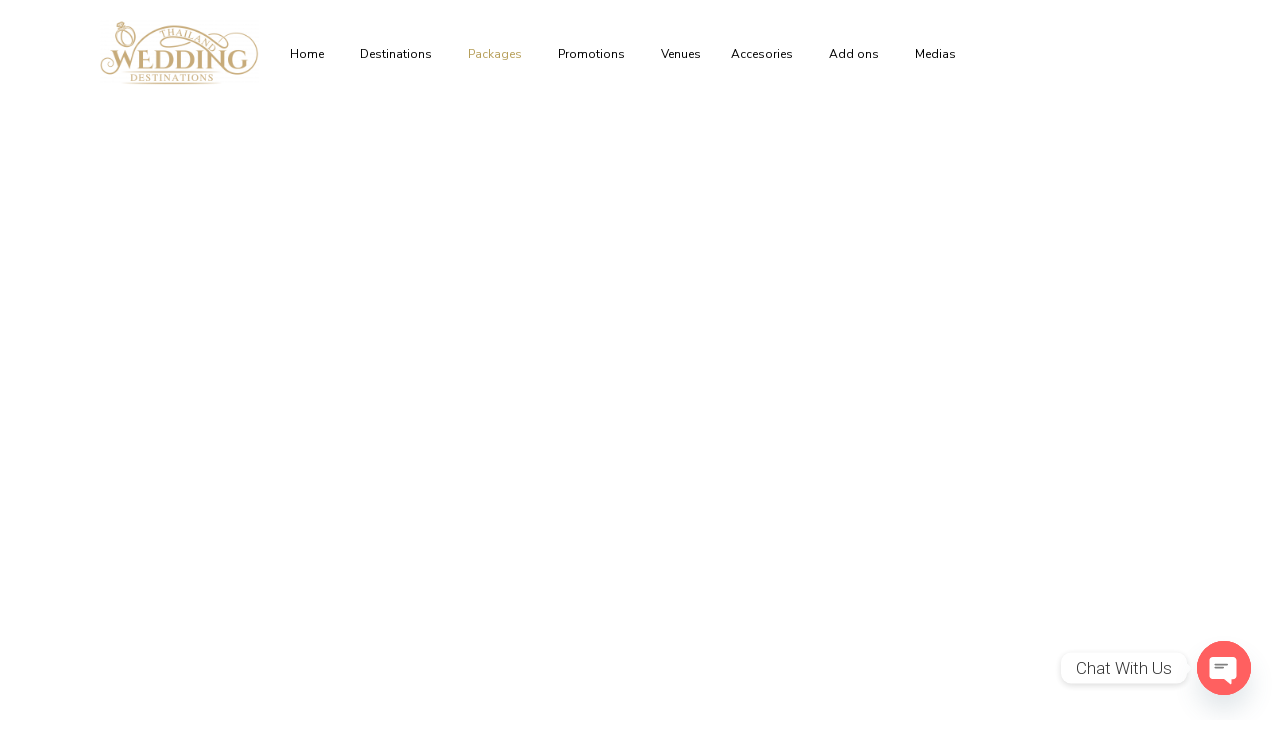

--- FILE ---
content_type: text/html; charset=UTF-8
request_url: https://thailand-wedding.com/elephant-beach-western-ceremony/
body_size: 35515
content:
<!DOCTYPE html>

<html lang="en-US">


<head>

    <!-- Meta Tags -->

    <meta charset="UTF-8">

    <meta name="viewport" content="width=device-width, initial-scale=1, shrink-to-fit=no">

    
    <title>Elephant Beach Western Ceremony &#8211; Thailand Wedding Destinations</title>
<meta name='robots' content='max-image-preview:large' />

<!-- Google Tag Manager for WordPress by gtm4wp.com -->
<script data-cfasync="false" data-pagespeed-no-defer>
	var gtm4wp_datalayer_name = "dataLayer";
	var dataLayer = dataLayer || [];
</script>
<!-- End Google Tag Manager for WordPress by gtm4wp.com --><link rel='dns-prefetch' href='//use.fontawesome.com' />
<link rel="alternate" type="application/rss+xml" title="Thailand Wedding Destinations &raquo; Feed" href="https://thailand-wedding.com/feed/" />
<link rel="alternate" type="application/rss+xml" title="Thailand Wedding Destinations &raquo; Comments Feed" href="https://thailand-wedding.com/comments/feed/" />
<link rel="alternate" title="oEmbed (JSON)" type="application/json+oembed" href="https://thailand-wedding.com/wp-json/oembed/1.0/embed?url=https%3A%2F%2Fthailand-wedding.com%2Felephant-beach-western-ceremony%2F" />
<link rel="alternate" title="oEmbed (XML)" type="text/xml+oembed" href="https://thailand-wedding.com/wp-json/oembed/1.0/embed?url=https%3A%2F%2Fthailand-wedding.com%2Felephant-beach-western-ceremony%2F&#038;format=xml" />
<style id='wp-img-auto-sizes-contain-inline-css' type='text/css'>
img:is([sizes=auto i],[sizes^="auto," i]){contain-intrinsic-size:3000px 1500px}
/*# sourceURL=wp-img-auto-sizes-contain-inline-css */
</style>
<link rel='stylesheet' id='cnss_font_awesome_css-css' href='https://thailand-wedding.com/wp-content/plugins/easy-social-icons/css/font-awesome/css/all.min.css?ver=7.0.0'  media='all' />
<link rel='stylesheet' id='cnss_font_awesome_v4_shims-css' href='https://thailand-wedding.com/wp-content/plugins/easy-social-icons/css/font-awesome/css/v4-shims.min.css?ver=7.0.0'  media='all' />
<link rel='stylesheet' id='cnss_css-css' href='https://thailand-wedding.com/wp-content/plugins/easy-social-icons/css/cnss.css?ver=1.0'  media='all' />
<link rel='stylesheet' id='cnss_share_css-css' href='https://thailand-wedding.com/wp-content/plugins/easy-social-icons/css/share.css?ver=1.0'  media='all' />
<link rel='stylesheet' id='twb-open-sans-css' href='https://fonts.googleapis.com/css?family=Open+Sans%3A300%2C400%2C500%2C600%2C700%2C800&#038;display=swap&#038;ver=6.9'  media='all' />
<link rel='stylesheet' id='twbbwg-global-css' href='https://thailand-wedding.com/wp-content/plugins/photo-gallery/booster/assets/css/global.css?ver=1.0.0'  media='all' />
<link rel='stylesheet' id='ht_ctc_main_css-css' href='https://thailand-wedding.com/wp-content/plugins/click-to-chat-for-whatsapp/new/inc/assets/css/main.css?ver=4.33'  media='all' />
<style id='wp-emoji-styles-inline-css' type='text/css'>

	img.wp-smiley, img.emoji {
		display: inline !important;
		border: none !important;
		box-shadow: none !important;
		height: 1em !important;
		width: 1em !important;
		margin: 0 0.07em !important;
		vertical-align: -0.1em !important;
		background: none !important;
		padding: 0 !important;
	}
/*# sourceURL=wp-emoji-styles-inline-css */
</style>
<style id='classic-theme-styles-inline-css' type='text/css'>
/*! This file is auto-generated */
.wp-block-button__link{color:#fff;background-color:#32373c;border-radius:9999px;box-shadow:none;text-decoration:none;padding:calc(.667em + 2px) calc(1.333em + 2px);font-size:1.125em}.wp-block-file__button{background:#32373c;color:#fff;text-decoration:none}
/*# sourceURL=/wp-includes/css/classic-themes.min.css */
</style>
<link rel='stylesheet' id='wpzoom-social-icons-block-style-css' href='https://thailand-wedding.com/wp-content/plugins/social-icons-widget-by-wpzoom/block/dist/style-wpzoom-social-icons.css?ver=4.5.3'  media='all' />
<style id='joinchat-button-style-inline-css' type='text/css'>
.wp-block-joinchat-button{border:none!important;text-align:center}.wp-block-joinchat-button figure{display:table;margin:0 auto;padding:0}.wp-block-joinchat-button figcaption{font:normal normal 400 .6em/2em var(--wp--preset--font-family--system-font,sans-serif);margin:0;padding:0}.wp-block-joinchat-button .joinchat-button__qr{background-color:#fff;border:6px solid #25d366;border-radius:30px;box-sizing:content-box;display:block;height:200px;margin:auto;overflow:hidden;padding:10px;width:200px}.wp-block-joinchat-button .joinchat-button__qr canvas,.wp-block-joinchat-button .joinchat-button__qr img{display:block;margin:auto}.wp-block-joinchat-button .joinchat-button__link{align-items:center;background-color:#25d366;border:6px solid #25d366;border-radius:30px;display:inline-flex;flex-flow:row nowrap;justify-content:center;line-height:1.25em;margin:0 auto;text-decoration:none}.wp-block-joinchat-button .joinchat-button__link:before{background:transparent var(--joinchat-ico) no-repeat center;background-size:100%;content:"";display:block;height:1.5em;margin:-.75em .75em -.75em 0;width:1.5em}.wp-block-joinchat-button figure+.joinchat-button__link{margin-top:10px}@media (orientation:landscape)and (min-height:481px),(orientation:portrait)and (min-width:481px){.wp-block-joinchat-button.joinchat-button--qr-only figure+.joinchat-button__link{display:none}}@media (max-width:480px),(orientation:landscape)and (max-height:480px){.wp-block-joinchat-button figure{display:none}}

/*# sourceURL=https://thailand-wedding.com/wp-content/plugins/creame-whatsapp-me/gutenberg/build/style-index.css */
</style>
<style id='font-awesome-svg-styles-default-inline-css' type='text/css'>
.svg-inline--fa {
  display: inline-block;
  height: 1em;
  overflow: visible;
  vertical-align: -.125em;
}
/*# sourceURL=font-awesome-svg-styles-default-inline-css */
</style>
<link rel='stylesheet' id='font-awesome-svg-styles-css' href='https://thailand-wedding.com/wp-content/uploads/font-awesome/v6.7.2/css/svg-with-js.css'  media='all' />
<style id='font-awesome-svg-styles-inline-css' type='text/css'>
   .wp-block-font-awesome-icon svg::before,
   .wp-rich-text-font-awesome-icon svg::before {content: unset;}
/*# sourceURL=font-awesome-svg-styles-inline-css */
</style>
<style id='global-styles-inline-css' type='text/css'>
:root{--wp--preset--aspect-ratio--square: 1;--wp--preset--aspect-ratio--4-3: 4/3;--wp--preset--aspect-ratio--3-4: 3/4;--wp--preset--aspect-ratio--3-2: 3/2;--wp--preset--aspect-ratio--2-3: 2/3;--wp--preset--aspect-ratio--16-9: 16/9;--wp--preset--aspect-ratio--9-16: 9/16;--wp--preset--color--black: #000000;--wp--preset--color--cyan-bluish-gray: #abb8c3;--wp--preset--color--white: #ffffff;--wp--preset--color--pale-pink: #f78da7;--wp--preset--color--vivid-red: #cf2e2e;--wp--preset--color--luminous-vivid-orange: #ff6900;--wp--preset--color--luminous-vivid-amber: #fcb900;--wp--preset--color--light-green-cyan: #7bdcb5;--wp--preset--color--vivid-green-cyan: #00d084;--wp--preset--color--pale-cyan-blue: #8ed1fc;--wp--preset--color--vivid-cyan-blue: #0693e3;--wp--preset--color--vivid-purple: #9b51e0;--wp--preset--gradient--vivid-cyan-blue-to-vivid-purple: linear-gradient(135deg,rgb(6,147,227) 0%,rgb(155,81,224) 100%);--wp--preset--gradient--light-green-cyan-to-vivid-green-cyan: linear-gradient(135deg,rgb(122,220,180) 0%,rgb(0,208,130) 100%);--wp--preset--gradient--luminous-vivid-amber-to-luminous-vivid-orange: linear-gradient(135deg,rgb(252,185,0) 0%,rgb(255,105,0) 100%);--wp--preset--gradient--luminous-vivid-orange-to-vivid-red: linear-gradient(135deg,rgb(255,105,0) 0%,rgb(207,46,46) 100%);--wp--preset--gradient--very-light-gray-to-cyan-bluish-gray: linear-gradient(135deg,rgb(238,238,238) 0%,rgb(169,184,195) 100%);--wp--preset--gradient--cool-to-warm-spectrum: linear-gradient(135deg,rgb(74,234,220) 0%,rgb(151,120,209) 20%,rgb(207,42,186) 40%,rgb(238,44,130) 60%,rgb(251,105,98) 80%,rgb(254,248,76) 100%);--wp--preset--gradient--blush-light-purple: linear-gradient(135deg,rgb(255,206,236) 0%,rgb(152,150,240) 100%);--wp--preset--gradient--blush-bordeaux: linear-gradient(135deg,rgb(254,205,165) 0%,rgb(254,45,45) 50%,rgb(107,0,62) 100%);--wp--preset--gradient--luminous-dusk: linear-gradient(135deg,rgb(255,203,112) 0%,rgb(199,81,192) 50%,rgb(65,88,208) 100%);--wp--preset--gradient--pale-ocean: linear-gradient(135deg,rgb(255,245,203) 0%,rgb(182,227,212) 50%,rgb(51,167,181) 100%);--wp--preset--gradient--electric-grass: linear-gradient(135deg,rgb(202,248,128) 0%,rgb(113,206,126) 100%);--wp--preset--gradient--midnight: linear-gradient(135deg,rgb(2,3,129) 0%,rgb(40,116,252) 100%);--wp--preset--font-size--small: 13px;--wp--preset--font-size--medium: 20px;--wp--preset--font-size--large: 36px;--wp--preset--font-size--x-large: 42px;--wp--preset--spacing--20: 0.44rem;--wp--preset--spacing--30: 0.67rem;--wp--preset--spacing--40: 1rem;--wp--preset--spacing--50: 1.5rem;--wp--preset--spacing--60: 2.25rem;--wp--preset--spacing--70: 3.38rem;--wp--preset--spacing--80: 5.06rem;--wp--preset--shadow--natural: 6px 6px 9px rgba(0, 0, 0, 0.2);--wp--preset--shadow--deep: 12px 12px 50px rgba(0, 0, 0, 0.4);--wp--preset--shadow--sharp: 6px 6px 0px rgba(0, 0, 0, 0.2);--wp--preset--shadow--outlined: 6px 6px 0px -3px rgb(255, 255, 255), 6px 6px rgb(0, 0, 0);--wp--preset--shadow--crisp: 6px 6px 0px rgb(0, 0, 0);}:where(.is-layout-flex){gap: 0.5em;}:where(.is-layout-grid){gap: 0.5em;}body .is-layout-flex{display: flex;}.is-layout-flex{flex-wrap: wrap;align-items: center;}.is-layout-flex > :is(*, div){margin: 0;}body .is-layout-grid{display: grid;}.is-layout-grid > :is(*, div){margin: 0;}:where(.wp-block-columns.is-layout-flex){gap: 2em;}:where(.wp-block-columns.is-layout-grid){gap: 2em;}:where(.wp-block-post-template.is-layout-flex){gap: 1.25em;}:where(.wp-block-post-template.is-layout-grid){gap: 1.25em;}.has-black-color{color: var(--wp--preset--color--black) !important;}.has-cyan-bluish-gray-color{color: var(--wp--preset--color--cyan-bluish-gray) !important;}.has-white-color{color: var(--wp--preset--color--white) !important;}.has-pale-pink-color{color: var(--wp--preset--color--pale-pink) !important;}.has-vivid-red-color{color: var(--wp--preset--color--vivid-red) !important;}.has-luminous-vivid-orange-color{color: var(--wp--preset--color--luminous-vivid-orange) !important;}.has-luminous-vivid-amber-color{color: var(--wp--preset--color--luminous-vivid-amber) !important;}.has-light-green-cyan-color{color: var(--wp--preset--color--light-green-cyan) !important;}.has-vivid-green-cyan-color{color: var(--wp--preset--color--vivid-green-cyan) !important;}.has-pale-cyan-blue-color{color: var(--wp--preset--color--pale-cyan-blue) !important;}.has-vivid-cyan-blue-color{color: var(--wp--preset--color--vivid-cyan-blue) !important;}.has-vivid-purple-color{color: var(--wp--preset--color--vivid-purple) !important;}.has-black-background-color{background-color: var(--wp--preset--color--black) !important;}.has-cyan-bluish-gray-background-color{background-color: var(--wp--preset--color--cyan-bluish-gray) !important;}.has-white-background-color{background-color: var(--wp--preset--color--white) !important;}.has-pale-pink-background-color{background-color: var(--wp--preset--color--pale-pink) !important;}.has-vivid-red-background-color{background-color: var(--wp--preset--color--vivid-red) !important;}.has-luminous-vivid-orange-background-color{background-color: var(--wp--preset--color--luminous-vivid-orange) !important;}.has-luminous-vivid-amber-background-color{background-color: var(--wp--preset--color--luminous-vivid-amber) !important;}.has-light-green-cyan-background-color{background-color: var(--wp--preset--color--light-green-cyan) !important;}.has-vivid-green-cyan-background-color{background-color: var(--wp--preset--color--vivid-green-cyan) !important;}.has-pale-cyan-blue-background-color{background-color: var(--wp--preset--color--pale-cyan-blue) !important;}.has-vivid-cyan-blue-background-color{background-color: var(--wp--preset--color--vivid-cyan-blue) !important;}.has-vivid-purple-background-color{background-color: var(--wp--preset--color--vivid-purple) !important;}.has-black-border-color{border-color: var(--wp--preset--color--black) !important;}.has-cyan-bluish-gray-border-color{border-color: var(--wp--preset--color--cyan-bluish-gray) !important;}.has-white-border-color{border-color: var(--wp--preset--color--white) !important;}.has-pale-pink-border-color{border-color: var(--wp--preset--color--pale-pink) !important;}.has-vivid-red-border-color{border-color: var(--wp--preset--color--vivid-red) !important;}.has-luminous-vivid-orange-border-color{border-color: var(--wp--preset--color--luminous-vivid-orange) !important;}.has-luminous-vivid-amber-border-color{border-color: var(--wp--preset--color--luminous-vivid-amber) !important;}.has-light-green-cyan-border-color{border-color: var(--wp--preset--color--light-green-cyan) !important;}.has-vivid-green-cyan-border-color{border-color: var(--wp--preset--color--vivid-green-cyan) !important;}.has-pale-cyan-blue-border-color{border-color: var(--wp--preset--color--pale-cyan-blue) !important;}.has-vivid-cyan-blue-border-color{border-color: var(--wp--preset--color--vivid-cyan-blue) !important;}.has-vivid-purple-border-color{border-color: var(--wp--preset--color--vivid-purple) !important;}.has-vivid-cyan-blue-to-vivid-purple-gradient-background{background: var(--wp--preset--gradient--vivid-cyan-blue-to-vivid-purple) !important;}.has-light-green-cyan-to-vivid-green-cyan-gradient-background{background: var(--wp--preset--gradient--light-green-cyan-to-vivid-green-cyan) !important;}.has-luminous-vivid-amber-to-luminous-vivid-orange-gradient-background{background: var(--wp--preset--gradient--luminous-vivid-amber-to-luminous-vivid-orange) !important;}.has-luminous-vivid-orange-to-vivid-red-gradient-background{background: var(--wp--preset--gradient--luminous-vivid-orange-to-vivid-red) !important;}.has-very-light-gray-to-cyan-bluish-gray-gradient-background{background: var(--wp--preset--gradient--very-light-gray-to-cyan-bluish-gray) !important;}.has-cool-to-warm-spectrum-gradient-background{background: var(--wp--preset--gradient--cool-to-warm-spectrum) !important;}.has-blush-light-purple-gradient-background{background: var(--wp--preset--gradient--blush-light-purple) !important;}.has-blush-bordeaux-gradient-background{background: var(--wp--preset--gradient--blush-bordeaux) !important;}.has-luminous-dusk-gradient-background{background: var(--wp--preset--gradient--luminous-dusk) !important;}.has-pale-ocean-gradient-background{background: var(--wp--preset--gradient--pale-ocean) !important;}.has-electric-grass-gradient-background{background: var(--wp--preset--gradient--electric-grass) !important;}.has-midnight-gradient-background{background: var(--wp--preset--gradient--midnight) !important;}.has-small-font-size{font-size: var(--wp--preset--font-size--small) !important;}.has-medium-font-size{font-size: var(--wp--preset--font-size--medium) !important;}.has-large-font-size{font-size: var(--wp--preset--font-size--large) !important;}.has-x-large-font-size{font-size: var(--wp--preset--font-size--x-large) !important;}
:where(.wp-block-post-template.is-layout-flex){gap: 1.25em;}:where(.wp-block-post-template.is-layout-grid){gap: 1.25em;}
:where(.wp-block-term-template.is-layout-flex){gap: 1.25em;}:where(.wp-block-term-template.is-layout-grid){gap: 1.25em;}
:where(.wp-block-columns.is-layout-flex){gap: 2em;}:where(.wp-block-columns.is-layout-grid){gap: 2em;}
:root :where(.wp-block-pullquote){font-size: 1.5em;line-height: 1.6;}
/*# sourceURL=global-styles-inline-css */
</style>
<link rel='stylesheet' id='contact-form-7-css' href='https://thailand-wedding.com/wp-content/plugins/contact-form-7/includes/css/styles.css?ver=6.1.4'  media='all' />
<link rel='stylesheet' id='bwg_fonts-css' href='https://thailand-wedding.com/wp-content/plugins/photo-gallery/css/bwg-fonts/fonts.css?ver=0.0.1'  media='all' />
<link rel='stylesheet' id='sumoselect-css' href='https://thailand-wedding.com/wp-content/plugins/photo-gallery/css/sumoselect.min.css?ver=3.4.6'  media='all' />
<link rel='stylesheet' id='mCustomScrollbar-css' href='https://thailand-wedding.com/wp-content/plugins/photo-gallery/css/jquery.mCustomScrollbar.min.css?ver=3.1.5'  media='all' />
<link rel='stylesheet' id='bwg_googlefonts-css' href='https://fonts.googleapis.com/css?family=Ubuntu&#038;subset=greek,latin,greek-ext,vietnamese,cyrillic-ext,latin-ext,cyrillic'  media='all' />
<link rel='stylesheet' id='bwg_frontend-css' href='https://thailand-wedding.com/wp-content/plugins/photo-gallery/css/styles.min.css?ver=1.8.35'  media='all' />
<link rel='stylesheet' id='social-widget-css' href='https://thailand-wedding.com/wp-content/plugins/social-media-widget/social_widget.css?ver=6.9'  media='all' />
<link rel='stylesheet' id='dashicons-css' href='https://thailand-wedding.com/wp-includes/css/dashicons.min.css?ver=6.9'  media='all' />
<link rel='stylesheet' id='wpforms-classic-full-css' href='https://thailand-wedding.com/wp-content/plugins/wpforms/assets/css/frontend/classic/wpforms-full.min.css?ver=1.9.8.7'  media='all' />
<link rel='stylesheet' id='bootstrap-css' href='https://thailand-wedding.com/wp-content/themes/bethany/assets/css/bootstrap.min.css?ver=6.9'  media='all' />
<link rel='stylesheet' id='animate-css' href='https://thailand-wedding.com/wp-content/themes/bethany/assets/css/animate.css?ver=6.9'  media='all' />
<link rel='stylesheet' id='themify-icons-css' href='https://thailand-wedding.com/wp-content/themes/bethany/assets/css/themify-icons.css?ver=6.9'  media='all' />
<link rel='stylesheet' id='slick-css' href='https://thailand-wedding.com/wp-content/themes/bethany/assets/modules/slick/slick.css?ver=6.9'  media='all' />
<link rel='stylesheet' id='slick-theme-css' href='https://thailand-wedding.com/wp-content/themes/bethany/assets/modules/slick/slick-theme.css?ver=6.9'  media='all' />
<link rel='stylesheet' id='owl-carousel-css' href='https://thailand-wedding.com/wp-content/themes/bethany/assets/modules/owl-carousel/owl.carousel.min.css?ver=6.9'  media='all' />
<link rel='stylesheet' id='owl-theme-css' href='https://thailand-wedding.com/wp-content/themes/bethany/assets/modules/owl-carousel/owl.theme.default.min.css?ver=6.9'  media='all' />
<link rel='stylesheet' id='magnific-popup-css' href='https://thailand-wedding.com/wp-content/themes/bethany/assets/modules/magnific-popup/magnific-popup.css?ver=6.9'  media='all' />
<link rel='stylesheet' id='youtube-popup-css' href='https://thailand-wedding.com/wp-content/themes/bethany/assets/modules/youtubepopup/YouTubePopUp.css?ver=6.9'  media='all' />
<link rel='stylesheet' id='bethany-style-css' href='https://thailand-wedding.com/wp-content/themes/bethany/assets/css/style.css?ver=6.9'  media='all' />
<link rel='stylesheet' id='bethany-css-css' href='https://thailand-wedding.com/wp-content/themes/bethany/style.css?ver=2021-06-21'  media='all' />
<link rel='stylesheet' id='font-awesome-official-css' href='https://use.fontawesome.com/releases/v6.7.2/css/all.css'  media='all' integrity="sha384-nRgPTkuX86pH8yjPJUAFuASXQSSl2/bBUiNV47vSYpKFxHJhbcrGnmlYpYJMeD7a" crossorigin="anonymous" />
<link rel='stylesheet' id='wpzoom-social-icons-socicon-css' href='https://thailand-wedding.com/wp-content/plugins/social-icons-widget-by-wpzoom/assets/css/wpzoom-socicon.css?ver=1765763613'  media='all' />
<link rel='stylesheet' id='wpzoom-social-icons-genericons-css' href='https://thailand-wedding.com/wp-content/plugins/social-icons-widget-by-wpzoom/assets/css/genericons.css?ver=1765763613'  media='all' />
<link rel='stylesheet' id='wpzoom-social-icons-academicons-css' href='https://thailand-wedding.com/wp-content/plugins/social-icons-widget-by-wpzoom/assets/css/academicons.min.css?ver=1765763613'  media='all' />
<link rel='stylesheet' id='wpzoom-social-icons-font-awesome-3-css' href='https://thailand-wedding.com/wp-content/plugins/social-icons-widget-by-wpzoom/assets/css/font-awesome-3.min.css?ver=1765763613'  media='all' />
<link rel='stylesheet' id='wpzoom-social-icons-styles-css' href='https://thailand-wedding.com/wp-content/plugins/social-icons-widget-by-wpzoom/assets/css/wpzoom-social-icons-styles.css?ver=1765763613'  media='all' />
<link rel='stylesheet' id='chaty-front-css-css' href='https://thailand-wedding.com/wp-content/plugins/chaty/css/chaty-front.min.css?ver=3.5.01748356560'  media='all' />
<link rel='stylesheet' id='elementor-icons-css' href='https://thailand-wedding.com/wp-content/plugins/elementor/assets/lib/eicons/css/elementor-icons.min.css?ver=5.44.0'  media='all' />
<link rel='stylesheet' id='elementor-frontend-css' href='https://thailand-wedding.com/wp-content/plugins/elementor/assets/css/frontend.min.css?ver=3.33.4'  media='all' />
<link rel='stylesheet' id='elementor-post-992247-css' href='https://thailand-wedding.com/wp-content/uploads/elementor/css/post-992247.css?ver=1765763644'  media='all' />
<link rel='stylesheet' id='widget-spacer-css' href='https://thailand-wedding.com/wp-content/plugins/elementor/assets/css/widget-spacer.min.css?ver=3.33.4'  media='all' />
<link rel='stylesheet' id='widget-image-css' href='https://thailand-wedding.com/wp-content/plugins/elementor/assets/css/widget-image.min.css?ver=3.33.4'  media='all' />
<link rel='stylesheet' id='elementor-post-992952-css' href='https://thailand-wedding.com/wp-content/uploads/elementor/css/post-992952.css?ver=1765827202'  media='all' />
<link rel='stylesheet' id='wpr-text-animations-css-css' href='https://thailand-wedding.com/wp-content/plugins/royal-elementor-addons/assets/css/lib/animations/text-animations.min.css?ver=1.7.1041'  media='all' />
<link rel='stylesheet' id='wpr-addons-css-css' href='https://thailand-wedding.com/wp-content/plugins/royal-elementor-addons/assets/css/frontend.min.css?ver=1.7.1041'  media='all' />
<link rel='stylesheet' id='font-awesome-5-all-css' href='https://thailand-wedding.com/wp-content/plugins/elementor/assets/lib/font-awesome/css/all.min.css?ver=1.7.1041'  media='all' />
<link rel='preload' as='font'  id='wpzoom-social-icons-font-academicons-woff2-css' href='https://thailand-wedding.com/wp-content/plugins/social-icons-widget-by-wpzoom/assets/font/academicons.woff2?v=1.9.2'  type='font/woff2' crossorigin />
<link rel='preload' as='font'  id='wpzoom-social-icons-font-fontawesome-3-woff2-css' href='https://thailand-wedding.com/wp-content/plugins/social-icons-widget-by-wpzoom/assets/font/fontawesome-webfont.woff2?v=4.7.0'  type='font/woff2' crossorigin />
<link rel='preload' as='font'  id='wpzoom-social-icons-font-genericons-woff-css' href='https://thailand-wedding.com/wp-content/plugins/social-icons-widget-by-wpzoom/assets/font/Genericons.woff'  type='font/woff' crossorigin />
<link rel='preload' as='font'  id='wpzoom-social-icons-font-socicon-woff2-css' href='https://thailand-wedding.com/wp-content/plugins/social-icons-widget-by-wpzoom/assets/font/socicon.woff2?v=4.5.3'  type='font/woff2' crossorigin />
<link rel='stylesheet' id='font-awesome-official-v4shim-css' href='https://use.fontawesome.com/releases/v6.7.2/css/v4-shims.css'  media='all' integrity="sha384-npPMK6zwqNmU3qyCCxEcWJkLBNYxEFM1nGgSoAWuCCXqVVz0cvwKEMfyTNkOxM2N" crossorigin="anonymous" />
<link rel='stylesheet' id='elementor-gf-roboto-css' href='https://fonts.googleapis.com/css?family=Roboto:100,100italic,200,200italic,300,300italic,400,400italic,500,500italic,600,600italic,700,700italic,800,800italic,900,900italic&#038;display=auto'  media='all' />
<link rel='stylesheet' id='elementor-gf-robotoslab-css' href='https://fonts.googleapis.com/css?family=Roboto+Slab:100,100italic,200,200italic,300,300italic,400,400italic,500,500italic,600,600italic,700,700italic,800,800italic,900,900italic&#038;display=auto'  media='all' />
<script  data-cfasync="false" src="https://thailand-wedding.com/wp-includes/js/jquery/jquery.min.js?ver=3.7.1" id="jquery-core-js"></script>
<script  data-cfasync="false" src="https://thailand-wedding.com/wp-includes/js/jquery/jquery-migrate.min.js?ver=3.4.1" id="jquery-migrate-js"></script>
<script  src="https://thailand-wedding.com/wp-content/plugins/easy-social-icons/js/cnss.js?ver=1.0" id="cnss_js-js"></script>
<script  src="https://thailand-wedding.com/wp-content/plugins/easy-social-icons/js/share.js?ver=1.0" id="cnss_share_js-js"></script>
<script  src="https://thailand-wedding.com/wp-content/plugins/photo-gallery/booster/assets/js/circle-progress.js?ver=1.2.2" id="twbbwg-circle-js"></script>
<script type="text/javascript" id="twbbwg-global-js-extra">
/* <![CDATA[ */
var twb = {"nonce":"4188294a58","ajax_url":"https://thailand-wedding.com/wp-admin/admin-ajax.php","plugin_url":"https://thailand-wedding.com/wp-content/plugins/photo-gallery/booster","href":"https://thailand-wedding.com/wp-admin/admin.php?page=twbbwg_photo-gallery"};
var twb = {"nonce":"4188294a58","ajax_url":"https://thailand-wedding.com/wp-admin/admin-ajax.php","plugin_url":"https://thailand-wedding.com/wp-content/plugins/photo-gallery/booster","href":"https://thailand-wedding.com/wp-admin/admin.php?page=twbbwg_photo-gallery"};
//# sourceURL=twbbwg-global-js-extra
/* ]]> */
</script>
<script  src="https://thailand-wedding.com/wp-content/plugins/photo-gallery/booster/assets/js/global.js?ver=1.0.0" id="twbbwg-global-js"></script>
<script  src="https://thailand-wedding.com/wp-content/plugins/photo-gallery/js/jquery.sumoselect.min.js?ver=3.4.6" id="sumoselect-js"></script>
<script  src="https://thailand-wedding.com/wp-content/plugins/photo-gallery/js/tocca.min.js?ver=2.0.9" id="bwg_mobile-js"></script>
<script  src="https://thailand-wedding.com/wp-content/plugins/photo-gallery/js/jquery.mCustomScrollbar.concat.min.js?ver=3.1.5" id="mCustomScrollbar-js"></script>
<script  src="https://thailand-wedding.com/wp-content/plugins/photo-gallery/js/jquery.fullscreen.min.js?ver=0.6.0" id="jquery-fullscreen-js"></script>
<script type="text/javascript" id="bwg_frontend-js-extra">
/* <![CDATA[ */
var bwg_objectsL10n = {"bwg_field_required":"field is required.","bwg_mail_validation":"This is not a valid email address.","bwg_search_result":"There are no images matching your search.","bwg_select_tag":"Select Tag","bwg_order_by":"Order By","bwg_search":"Search","bwg_show_ecommerce":"Show Ecommerce","bwg_hide_ecommerce":"Hide Ecommerce","bwg_show_comments":"Show Comments","bwg_hide_comments":"Hide Comments","bwg_restore":"Restore","bwg_maximize":"Maximize","bwg_fullscreen":"Fullscreen","bwg_exit_fullscreen":"Exit Fullscreen","bwg_search_tag":"SEARCH...","bwg_tag_no_match":"No tags found","bwg_all_tags_selected":"All tags selected","bwg_tags_selected":"tags selected","play":"Play","pause":"Pause","is_pro":"","bwg_play":"Play","bwg_pause":"Pause","bwg_hide_info":"Hide info","bwg_show_info":"Show info","bwg_hide_rating":"Hide rating","bwg_show_rating":"Show rating","ok":"Ok","cancel":"Cancel","select_all":"Select all","lazy_load":"0","lazy_loader":"https://thailand-wedding.com/wp-content/plugins/photo-gallery/images/ajax_loader.png","front_ajax":"0","bwg_tag_see_all":"see all tags","bwg_tag_see_less":"see less tags"};
//# sourceURL=bwg_frontend-js-extra
/* ]]> */
</script>
<script  src="https://thailand-wedding.com/wp-content/plugins/photo-gallery/js/scripts.min.js?ver=1.8.35" id="bwg_frontend-js"></script>
<link rel="https://api.w.org/" href="https://thailand-wedding.com/wp-json/" /><link rel="alternate" title="JSON" type="application/json" href="https://thailand-wedding.com/wp-json/wp/v2/pages/992952" /><link rel="EditURI" type="application/rsd+xml" title="RSD" href="https://thailand-wedding.com/xmlrpc.php?rsd" />
<link rel="canonical" href="https://thailand-wedding.com/elephant-beach-western-ceremony/" />
<link rel='shortlink' href='https://thailand-wedding.com/?p=992952' />
<style type="text/css">
		ul.cnss-social-icon li.cn-fa-icon a:hover{color:#ffffff!important;}
		</style>
<!-- Google Tag Manager for WordPress by gtm4wp.com -->
<!-- GTM Container placement set to automatic -->
<script data-cfasync="false" data-pagespeed-no-defer>
	var dataLayer_content = {"pagePostType":"page","pagePostType2":"single-page","pagePostAuthor":"Jaroen"};
	dataLayer.push( dataLayer_content );
</script>
<script data-cfasync="false" data-pagespeed-no-defer>
(function(w,d,s,l,i){w[l]=w[l]||[];w[l].push({'gtm.start':
new Date().getTime(),event:'gtm.js'});var f=d.getElementsByTagName(s)[0],
j=d.createElement(s),dl=l!='dataLayer'?'&l='+l:'';j.async=true;j.src=
'//www.googletagmanager.com/gtm.js?id='+i+dl;f.parentNode.insertBefore(j,f);
})(window,document,'script','dataLayer','GTM-P665DTZV');
</script>
<!-- End Google Tag Manager for WordPress by gtm4wp.com --><meta name="generator" content="Elementor 3.33.4; features: additional_custom_breakpoints; settings: css_print_method-external, google_font-enabled, font_display-auto">
			<style>
				.e-con.e-parent:nth-of-type(n+4):not(.e-lazyloaded):not(.e-no-lazyload),
				.e-con.e-parent:nth-of-type(n+4):not(.e-lazyloaded):not(.e-no-lazyload) * {
					background-image: none !important;
				}
				@media screen and (max-height: 1024px) {
					.e-con.e-parent:nth-of-type(n+3):not(.e-lazyloaded):not(.e-no-lazyload),
					.e-con.e-parent:nth-of-type(n+3):not(.e-lazyloaded):not(.e-no-lazyload) * {
						background-image: none !important;
					}
				}
				@media screen and (max-height: 640px) {
					.e-con.e-parent:nth-of-type(n+2):not(.e-lazyloaded):not(.e-no-lazyload),
					.e-con.e-parent:nth-of-type(n+2):not(.e-lazyloaded):not(.e-no-lazyload) * {
						background-image: none !important;
					}
				}
			</style>
			<meta name="generator" content="Powered by Slider Revolution 6.5.24 - responsive, Mobile-Friendly Slider Plugin for WordPress with comfortable drag and drop interface." />
<link rel="icon" href="https://thailand-wedding.com/wp-content/uploads/2022/10/cropped-cropped-Logo-Thailand-Wedding-Destinations-01-e1665049694644-32x32.png" sizes="32x32" />
<link rel="icon" href="https://thailand-wedding.com/wp-content/uploads/2022/10/cropped-cropped-Logo-Thailand-Wedding-Destinations-01-e1665049694644-192x192.png" sizes="192x192" />
<link rel="apple-touch-icon" href="https://thailand-wedding.com/wp-content/uploads/2022/10/cropped-cropped-Logo-Thailand-Wedding-Destinations-01-e1665049694644-180x180.png" />
<meta name="msapplication-TileImage" content="https://thailand-wedding.com/wp-content/uploads/2022/10/cropped-cropped-Logo-Thailand-Wedding-Destinations-01-e1665049694644-270x270.png" />
<script>function setREVStartSize(e){
			//window.requestAnimationFrame(function() {
				window.RSIW = window.RSIW===undefined ? window.innerWidth : window.RSIW;
				window.RSIH = window.RSIH===undefined ? window.innerHeight : window.RSIH;
				try {
					var pw = document.getElementById(e.c).parentNode.offsetWidth,
						newh;
					pw = pw===0 || isNaN(pw) || (e.l=="fullwidth" || e.layout=="fullwidth") ? window.RSIW : pw;
					e.tabw = e.tabw===undefined ? 0 : parseInt(e.tabw);
					e.thumbw = e.thumbw===undefined ? 0 : parseInt(e.thumbw);
					e.tabh = e.tabh===undefined ? 0 : parseInt(e.tabh);
					e.thumbh = e.thumbh===undefined ? 0 : parseInt(e.thumbh);
					e.tabhide = e.tabhide===undefined ? 0 : parseInt(e.tabhide);
					e.thumbhide = e.thumbhide===undefined ? 0 : parseInt(e.thumbhide);
					e.mh = e.mh===undefined || e.mh=="" || e.mh==="auto" ? 0 : parseInt(e.mh,0);
					if(e.layout==="fullscreen" || e.l==="fullscreen")
						newh = Math.max(e.mh,window.RSIH);
					else{
						e.gw = Array.isArray(e.gw) ? e.gw : [e.gw];
						for (var i in e.rl) if (e.gw[i]===undefined || e.gw[i]===0) e.gw[i] = e.gw[i-1];
						e.gh = e.el===undefined || e.el==="" || (Array.isArray(e.el) && e.el.length==0)? e.gh : e.el;
						e.gh = Array.isArray(e.gh) ? e.gh : [e.gh];
						for (var i in e.rl) if (e.gh[i]===undefined || e.gh[i]===0) e.gh[i] = e.gh[i-1];

						var nl = new Array(e.rl.length),
							ix = 0,
							sl;
						e.tabw = e.tabhide>=pw ? 0 : e.tabw;
						e.thumbw = e.thumbhide>=pw ? 0 : e.thumbw;
						e.tabh = e.tabhide>=pw ? 0 : e.tabh;
						e.thumbh = e.thumbhide>=pw ? 0 : e.thumbh;
						for (var i in e.rl) nl[i] = e.rl[i]<window.RSIW ? 0 : e.rl[i];
						sl = nl[0];
						for (var i in nl) if (sl>nl[i] && nl[i]>0) { sl = nl[i]; ix=i;}
						var m = pw>(e.gw[ix]+e.tabw+e.thumbw) ? 1 : (pw-(e.tabw+e.thumbw)) / (e.gw[ix]);
						newh =  (e.gh[ix] * m) + (e.tabh + e.thumbh);
					}
					var el = document.getElementById(e.c);
					if (el!==null && el) el.style.height = newh+"px";
					el = document.getElementById(e.c+"_wrapper");
					if (el!==null && el) {
						el.style.height = newh+"px";
						el.style.display = "block";
					}
				} catch(e){
					console.log("Failure at Presize of Slider:" + e)
				}
			//});
		  };</script>
<style id="wpr_lightbox_styles">
				.lg-backdrop {
					background-color: rgba(0,0,0,0.6) !important;
				}
				.lg-toolbar,
				.lg-dropdown {
					background-color: rgba(0,0,0,0.8) !important;
				}
				.lg-dropdown:after {
					border-bottom-color: rgba(0,0,0,0.8) !important;
				}
				.lg-sub-html {
					background-color: rgba(0,0,0,0.8) !important;
				}
				.lg-thumb-outer,
				.lg-progress-bar {
					background-color: #444444 !important;
				}
				.lg-progress {
					background-color: #a90707 !important;
				}
				.lg-icon {
					color: #efefef !important;
					font-size: 20px !important;
				}
				.lg-icon.lg-toogle-thumb {
					font-size: 24px !important;
				}
				.lg-icon:hover,
				.lg-dropdown-text:hover {
					color: #ffffff !important;
				}
				.lg-sub-html,
				.lg-dropdown-text {
					color: #efefef !important;
					font-size: 14px !important;
				}
				#lg-counter {
					color: #efefef !important;
					font-size: 14px !important;
				}
				.lg-prev,
				.lg-next {
					font-size: 35px !important;
				}

				/* Defaults */
				.lg-icon {
				background-color: transparent !important;
				}

				#lg-counter {
				opacity: 0.9;
				}

				.lg-thumb-outer {
				padding: 0 10px;
				}

				.lg-thumb-item {
				border-radius: 0 !important;
				border: none !important;
				opacity: 0.5;
				}

				.lg-thumb-item.active {
					opacity: 1;
				}
	         </style><style type="text/css">/** Sunday 29th December 2024 11:49:55 UTC (core) **//** THIS FILE IS AUTOMATICALLY GENERATED - DO NOT MAKE MANUAL EDITS! **//** Custom CSS should be added to Mega Menu > Menu Themes > Custom Styling **/.mega-menu-last-modified-1735472995 { content: 'Sunday 29th December 2024 11:49:55 UTC'; }#mega-menu-wrap-primary #mega-menu-primary ul, #mega-menu-wrap-primary #mega-menu-primary li, #mega-menu-wrap-primary #mega-menu-primary p, #mega-menu-wrap-primary #mega-menu-primary img:not(.mega-menu-logo), #mega-menu-wrap-primary #mega-menu-primary div, #mega-menu-wrap-primary #mega-menu-primary a {color: #000;font-family: inherit;font-size: 21px;background: none;border: 0;border-radius: 0;margin: 0;opacity: 1;padding: 0;position: relative;right: auto;top: auto;bottom: auto;left: auto;text-align: left;text-transform: none;vertical-align: baseline;box-shadow: none;list-style-type: none;line-height: 1.7;box-sizing: border-box;float: none;overflow: visible;display: block;min-height: 0;-webkit-transition: none;-moz-transition: none;-o-transition: none;transition: none;text-decoration: none;width: auto;clip: auto;height: auto;outline: none;visibility: inherit;pointer-events: auto;}#mega-menu-wrap-primary #mega-menu-primary ul:before, #mega-menu-wrap-primary #mega-menu-primary li:before, #mega-menu-wrap-primary #mega-menu-primary p:before, #mega-menu-wrap-primary #mega-menu-primary img:not(.mega-menu-logo):before, #mega-menu-wrap-primary #mega-menu-primary div:before, #mega-menu-wrap-primary #mega-menu-primary a:before, #mega-menu-wrap-primary #mega-menu-primary ul:after, #mega-menu-wrap-primary #mega-menu-primary li:after, #mega-menu-wrap-primary #mega-menu-primary p:after, #mega-menu-wrap-primary #mega-menu-primary img:not(.mega-menu-logo):after, #mega-menu-wrap-primary #mega-menu-primary div:after, #mega-menu-wrap-primary #mega-menu-primary a:after {display: none;}#mega-menu-wrap-primary #mega-menu-primary table, #mega-menu-wrap-primary #mega-menu-primary td, #mega-menu-wrap-primary #mega-menu-primary tr, #mega-menu-wrap-primary #mega-menu-primary th {border: 0;margin: 0;padding: 0;background: none;}#mega-menu-wrap-primary, #mega-menu-wrap-primary #mega-menu-primary, #mega-menu-wrap-primary #mega-menu-primary ul.mega-sub-menu, #mega-menu-wrap-primary #mega-menu-primary li.mega-menu-item, #mega-menu-wrap-primary #mega-menu-primary li.mega-menu-row, #mega-menu-wrap-primary #mega-menu-primary li.mega-menu-column, #mega-menu-wrap-primary #mega-menu-primary a.mega-menu-link, #mega-menu-wrap-primary #mega-menu-primary span.mega-menu-badge {transition: none;border-radius: 0;box-shadow: none;background: none;border: 0;bottom: auto;box-sizing: border-box;clip: auto;color: #000;display: block;float: none;font-family: inherit;font-size: 21px;height: auto;left: auto;line-height: 1.7;list-style-type: none;margin: 0;min-height: auto;max-height: none;min-width: auto;max-width: none;opacity: 1;outline: none;overflow: visible;padding: 0;position: relative;pointer-events: auto;right: auto;text-align: left;text-decoration: none;text-indent: 0;text-transform: none;transform: none;top: auto;vertical-align: baseline;visibility: inherit;width: auto;word-wrap: break-word;white-space: normal;}#mega-menu-wrap-primary:before, #mega-menu-wrap-primary #mega-menu-primary:before, #mega-menu-wrap-primary #mega-menu-primary ul.mega-sub-menu:before, #mega-menu-wrap-primary #mega-menu-primary li.mega-menu-item:before, #mega-menu-wrap-primary #mega-menu-primary li.mega-menu-row:before, #mega-menu-wrap-primary #mega-menu-primary li.mega-menu-column:before, #mega-menu-wrap-primary #mega-menu-primary a.mega-menu-link:before, #mega-menu-wrap-primary #mega-menu-primary span.mega-menu-badge:before, #mega-menu-wrap-primary:after, #mega-menu-wrap-primary #mega-menu-primary:after, #mega-menu-wrap-primary #mega-menu-primary ul.mega-sub-menu:after, #mega-menu-wrap-primary #mega-menu-primary li.mega-menu-item:after, #mega-menu-wrap-primary #mega-menu-primary li.mega-menu-row:after, #mega-menu-wrap-primary #mega-menu-primary li.mega-menu-column:after, #mega-menu-wrap-primary #mega-menu-primary a.mega-menu-link:after, #mega-menu-wrap-primary #mega-menu-primary span.mega-menu-badge:after {display: none;}#mega-menu-wrap-primary {border-radius: 0;}@media only screen and (min-width: 901px) {#mega-menu-wrap-primary {background: rgba(255, 255, 255, 0);}}#mega-menu-wrap-primary.mega-keyboard-navigation .mega-menu-toggle:focus, #mega-menu-wrap-primary.mega-keyboard-navigation .mega-toggle-block:focus, #mega-menu-wrap-primary.mega-keyboard-navigation .mega-toggle-block a:focus, #mega-menu-wrap-primary.mega-keyboard-navigation .mega-toggle-block .mega-search input[type=text]:focus, #mega-menu-wrap-primary.mega-keyboard-navigation .mega-toggle-block button.mega-toggle-animated:focus, #mega-menu-wrap-primary.mega-keyboard-navigation #mega-menu-primary a:focus, #mega-menu-wrap-primary.mega-keyboard-navigation #mega-menu-primary input:focus, #mega-menu-wrap-primary.mega-keyboard-navigation #mega-menu-primary li.mega-menu-item a.mega-menu-link:focus {outline: 3px solid #109cde;outline-offset: -3px;}#mega-menu-wrap-primary.mega-keyboard-navigation .mega-toggle-block button.mega-toggle-animated:focus {outline-offset: 2px;}#mega-menu-wrap-primary.mega-keyboard-navigation > li.mega-menu-item > a.mega-menu-link:focus {background: rgba(198, 35, 35, 0);background: linear-gradient(to bottom, rgba(255, 255, 255, 0), rgba(198, 35, 35, 0));filter: progid:DXImageTransform.Microsoft.gradient(startColorstr='#00FFFFFF', endColorstr='#00C62323');color: #b69e59;font-weight: normal;text-decoration: none;border-color: rgba(255, 255, 255, 0);}@media only screen and (max-width: 900px) {#mega-menu-wrap-primary.mega-keyboard-navigation > li.mega-menu-item > a.mega-menu-link:focus {color: #b69e59;background: rgba(198, 35, 35, 0);background: linear-gradient(to bottom, rgba(255, 255, 255, 0), rgba(198, 35, 35, 0));filter: progid:DXImageTransform.Microsoft.gradient(startColorstr='#00FFFFFF', endColorstr='#00C62323');}}#mega-menu-wrap-primary #mega-menu-primary {visibility: visible;text-align: center;padding: 0px 0px 0px 0px;}#mega-menu-wrap-primary #mega-menu-primary a.mega-menu-link {cursor: pointer;display: inline;transition: background 200ms linear, color 200ms linear, border 200ms linear;}#mega-menu-wrap-primary #mega-menu-primary a.mega-menu-link .mega-description-group {vertical-align: middle;display: inline-block;transition: none;}#mega-menu-wrap-primary #mega-menu-primary a.mega-menu-link .mega-description-group .mega-menu-title, #mega-menu-wrap-primary #mega-menu-primary a.mega-menu-link .mega-description-group .mega-menu-description {transition: none;line-height: 1.5;display: block;}#mega-menu-wrap-primary #mega-menu-primary a.mega-menu-link .mega-description-group .mega-menu-description {font-style: italic;font-size: 0.8em;text-transform: none;font-weight: normal;}#mega-menu-wrap-primary #mega-menu-primary li.mega-menu-megamenu li.mega-menu-item.mega-icon-left.mega-has-description.mega-has-icon > a.mega-menu-link {display: flex;align-items: center;}#mega-menu-wrap-primary #mega-menu-primary li.mega-menu-megamenu li.mega-menu-item.mega-icon-left.mega-has-description.mega-has-icon > a.mega-menu-link:before {flex: 0 0 auto;align-self: flex-start;}#mega-menu-wrap-primary #mega-menu-primary li.mega-menu-tabbed.mega-menu-megamenu > ul.mega-sub-menu > li.mega-menu-item.mega-icon-left.mega-has-description.mega-has-icon > a.mega-menu-link {display: block;}#mega-menu-wrap-primary #mega-menu-primary li.mega-menu-item.mega-icon-top > a.mega-menu-link {display: table-cell;vertical-align: middle;line-height: initial;}#mega-menu-wrap-primary #mega-menu-primary li.mega-menu-item.mega-icon-top > a.mega-menu-link:before {display: block;margin: 0 0 6px 0;text-align: center;}#mega-menu-wrap-primary #mega-menu-primary li.mega-menu-item.mega-icon-top > a.mega-menu-link > span.mega-title-below {display: inline-block;transition: none;}@media only screen and (max-width: 900px) {#mega-menu-wrap-primary #mega-menu-primary > li.mega-menu-item.mega-icon-top > a.mega-menu-link {display: block;line-height: 40px;}#mega-menu-wrap-primary #mega-menu-primary > li.mega-menu-item.mega-icon-top > a.mega-menu-link:before {display: inline-block;margin: 0 6px 0 0;text-align: left;}}#mega-menu-wrap-primary #mega-menu-primary li.mega-menu-item.mega-icon-right > a.mega-menu-link:before {float: right;margin: 0 0 0 6px;}#mega-menu-wrap-primary #mega-menu-primary > li.mega-animating > ul.mega-sub-menu {pointer-events: none;}#mega-menu-wrap-primary #mega-menu-primary li.mega-disable-link > a.mega-menu-link, #mega-menu-wrap-primary #mega-menu-primary li.mega-menu-megamenu li.mega-disable-link > a.mega-menu-link {cursor: inherit;}#mega-menu-wrap-primary #mega-menu-primary li.mega-menu-item-has-children.mega-disable-link > a.mega-menu-link, #mega-menu-wrap-primary #mega-menu-primary li.mega-menu-megamenu > li.mega-menu-item-has-children.mega-disable-link > a.mega-menu-link {cursor: pointer;}#mega-menu-wrap-primary #mega-menu-primary p {margin-bottom: 10px;}#mega-menu-wrap-primary #mega-menu-primary input, #mega-menu-wrap-primary #mega-menu-primary img {max-width: 100%;}#mega-menu-wrap-primary #mega-menu-primary li.mega-menu-item > ul.mega-sub-menu {display: block;visibility: hidden;opacity: 1;pointer-events: auto;}@media only screen and (max-width: 900px) {#mega-menu-wrap-primary #mega-menu-primary li.mega-menu-item > ul.mega-sub-menu {display: none;visibility: visible;opacity: 1;}#mega-menu-wrap-primary #mega-menu-primary li.mega-menu-item.mega-toggle-on > ul.mega-sub-menu, #mega-menu-wrap-primary #mega-menu-primary li.mega-menu-megamenu.mega-menu-item.mega-toggle-on ul.mega-sub-menu {display: block;}#mega-menu-wrap-primary #mega-menu-primary li.mega-menu-megamenu.mega-menu-item.mega-toggle-on li.mega-hide-sub-menu-on-mobile > ul.mega-sub-menu, #mega-menu-wrap-primary #mega-menu-primary li.mega-hide-sub-menu-on-mobile > ul.mega-sub-menu {display: none;}}@media only screen and (min-width: 901px) {#mega-menu-wrap-primary #mega-menu-primary[data-effect="fade"] li.mega-menu-item > ul.mega-sub-menu {opacity: 0;transition: opacity 200ms ease-in, visibility 200ms ease-in;}#mega-menu-wrap-primary #mega-menu-primary[data-effect="fade"].mega-no-js li.mega-menu-item:hover > ul.mega-sub-menu, #mega-menu-wrap-primary #mega-menu-primary[data-effect="fade"].mega-no-js li.mega-menu-item:focus > ul.mega-sub-menu, #mega-menu-wrap-primary #mega-menu-primary[data-effect="fade"] li.mega-menu-item.mega-toggle-on > ul.mega-sub-menu, #mega-menu-wrap-primary #mega-menu-primary[data-effect="fade"] li.mega-menu-item.mega-menu-megamenu.mega-toggle-on ul.mega-sub-menu {opacity: 1;}#mega-menu-wrap-primary #mega-menu-primary[data-effect="fade_up"] li.mega-menu-item.mega-menu-megamenu > ul.mega-sub-menu, #mega-menu-wrap-primary #mega-menu-primary[data-effect="fade_up"] li.mega-menu-item.mega-menu-flyout ul.mega-sub-menu {opacity: 0;transform: translate(0, 10px);transition: opacity 200ms ease-in, transform 200ms ease-in, visibility 200ms ease-in;}#mega-menu-wrap-primary #mega-menu-primary[data-effect="fade_up"].mega-no-js li.mega-menu-item:hover > ul.mega-sub-menu, #mega-menu-wrap-primary #mega-menu-primary[data-effect="fade_up"].mega-no-js li.mega-menu-item:focus > ul.mega-sub-menu, #mega-menu-wrap-primary #mega-menu-primary[data-effect="fade_up"] li.mega-menu-item.mega-toggle-on > ul.mega-sub-menu, #mega-menu-wrap-primary #mega-menu-primary[data-effect="fade_up"] li.mega-menu-item.mega-menu-megamenu.mega-toggle-on ul.mega-sub-menu {opacity: 1;transform: translate(0, 0);}#mega-menu-wrap-primary #mega-menu-primary[data-effect="slide_up"] li.mega-menu-item.mega-menu-megamenu > ul.mega-sub-menu, #mega-menu-wrap-primary #mega-menu-primary[data-effect="slide_up"] li.mega-menu-item.mega-menu-flyout ul.mega-sub-menu {transform: translate(0, 10px);transition: transform 200ms ease-in, visibility 200ms ease-in;}#mega-menu-wrap-primary #mega-menu-primary[data-effect="slide_up"].mega-no-js li.mega-menu-item:hover > ul.mega-sub-menu, #mega-menu-wrap-primary #mega-menu-primary[data-effect="slide_up"].mega-no-js li.mega-menu-item:focus > ul.mega-sub-menu, #mega-menu-wrap-primary #mega-menu-primary[data-effect="slide_up"] li.mega-menu-item.mega-toggle-on > ul.mega-sub-menu, #mega-menu-wrap-primary #mega-menu-primary[data-effect="slide_up"] li.mega-menu-item.mega-menu-megamenu.mega-toggle-on ul.mega-sub-menu {transform: translate(0, 0);}}#mega-menu-wrap-primary #mega-menu-primary li.mega-menu-item.mega-menu-megamenu ul.mega-sub-menu li.mega-collapse-children > ul.mega-sub-menu {display: none;}#mega-menu-wrap-primary #mega-menu-primary li.mega-menu-item.mega-menu-megamenu ul.mega-sub-menu li.mega-collapse-children.mega-toggle-on > ul.mega-sub-menu {display: block;}#mega-menu-wrap-primary #mega-menu-primary.mega-no-js li.mega-menu-item:hover > ul.mega-sub-menu, #mega-menu-wrap-primary #mega-menu-primary.mega-no-js li.mega-menu-item:focus > ul.mega-sub-menu, #mega-menu-wrap-primary #mega-menu-primary li.mega-menu-item.mega-toggle-on > ul.mega-sub-menu {visibility: visible;}#mega-menu-wrap-primary #mega-menu-primary li.mega-menu-item.mega-menu-megamenu ul.mega-sub-menu ul.mega-sub-menu {visibility: inherit;opacity: 1;display: block;}#mega-menu-wrap-primary #mega-menu-primary li.mega-menu-item.mega-menu-megamenu ul.mega-sub-menu li.mega-1-columns > ul.mega-sub-menu > li.mega-menu-item {float: left;width: 100%;}#mega-menu-wrap-primary #mega-menu-primary li.mega-menu-item.mega-menu-megamenu ul.mega-sub-menu li.mega-2-columns > ul.mega-sub-menu > li.mega-menu-item {float: left;width: 50%;}#mega-menu-wrap-primary #mega-menu-primary li.mega-menu-item.mega-menu-megamenu ul.mega-sub-menu li.mega-3-columns > ul.mega-sub-menu > li.mega-menu-item {float: left;width: 33.33333%;}#mega-menu-wrap-primary #mega-menu-primary li.mega-menu-item.mega-menu-megamenu ul.mega-sub-menu li.mega-4-columns > ul.mega-sub-menu > li.mega-menu-item {float: left;width: 25%;}#mega-menu-wrap-primary #mega-menu-primary li.mega-menu-item.mega-menu-megamenu ul.mega-sub-menu li.mega-5-columns > ul.mega-sub-menu > li.mega-menu-item {float: left;width: 20%;}#mega-menu-wrap-primary #mega-menu-primary li.mega-menu-item.mega-menu-megamenu ul.mega-sub-menu li.mega-6-columns > ul.mega-sub-menu > li.mega-menu-item {float: left;width: 16.66667%;}#mega-menu-wrap-primary #mega-menu-primary li.mega-menu-item a[class^='dashicons']:before {font-family: dashicons;}#mega-menu-wrap-primary #mega-menu-primary li.mega-menu-item a.mega-menu-link:before {display: inline-block;font: inherit;font-family: dashicons;position: static;margin: 0 6px 0 0px;vertical-align: top;-webkit-font-smoothing: antialiased;-moz-osx-font-smoothing: grayscale;color: inherit;background: transparent;height: auto;width: auto;top: auto;}#mega-menu-wrap-primary #mega-menu-primary li.mega-menu-item.mega-hide-text a.mega-menu-link:before {margin: 0;}#mega-menu-wrap-primary #mega-menu-primary li.mega-menu-item.mega-hide-text li.mega-menu-item a.mega-menu-link:before {margin: 0 6px 0 0;}#mega-menu-wrap-primary #mega-menu-primary li.mega-align-bottom-left.mega-toggle-on > a.mega-menu-link {border-radius: 0;}#mega-menu-wrap-primary #mega-menu-primary li.mega-align-bottom-right > ul.mega-sub-menu {right: 0;}#mega-menu-wrap-primary #mega-menu-primary li.mega-align-bottom-right.mega-toggle-on > a.mega-menu-link {border-radius: 0;}#mega-menu-wrap-primary #mega-menu-primary > li.mega-menu-megamenu.mega-menu-item {position: static;}#mega-menu-wrap-primary #mega-menu-primary > li.mega-menu-item {margin: 0 0px 0 0;display: inline-block;height: auto;vertical-align: middle;}#mega-menu-wrap-primary #mega-menu-primary > li.mega-menu-item.mega-item-align-right {float: right;}@media only screen and (min-width: 901px) {#mega-menu-wrap-primary #mega-menu-primary > li.mega-menu-item.mega-item-align-right {margin: 0 0 0 0px;}}@media only screen and (min-width: 901px) {#mega-menu-wrap-primary #mega-menu-primary > li.mega-menu-item.mega-item-align-float-left {float: left;}}@media only screen and (min-width: 901px) {#mega-menu-wrap-primary #mega-menu-primary > li.mega-menu-item > a.mega-menu-link:hover {background: rgba(198, 35, 35, 0);background: linear-gradient(to bottom, rgba(255, 255, 255, 0), rgba(198, 35, 35, 0));filter: progid:DXImageTransform.Microsoft.gradient(startColorstr='#00FFFFFF', endColorstr='#00C62323');color: #b69e59;font-weight: normal;text-decoration: none;border-color: rgba(255, 255, 255, 0);}}#mega-menu-wrap-primary #mega-menu-primary > li.mega-menu-item.mega-toggle-on > a.mega-menu-link {background: rgba(198, 35, 35, 0);background: linear-gradient(to bottom, rgba(255, 255, 255, 0), rgba(198, 35, 35, 0));filter: progid:DXImageTransform.Microsoft.gradient(startColorstr='#00FFFFFF', endColorstr='#00C62323');color: #b69e59;font-weight: normal;text-decoration: none;border-color: rgba(255, 255, 255, 0);}@media only screen and (max-width: 900px) {#mega-menu-wrap-primary #mega-menu-primary > li.mega-menu-item.mega-toggle-on > a.mega-menu-link {color: #b69e59;background: rgba(198, 35, 35, 0);background: linear-gradient(to bottom, rgba(255, 255, 255, 0), rgba(198, 35, 35, 0));filter: progid:DXImageTransform.Microsoft.gradient(startColorstr='#00FFFFFF', endColorstr='#00C62323');}}#mega-menu-wrap-primary #mega-menu-primary > li.mega-menu-item.mega-current-menu-item > a.mega-menu-link, #mega-menu-wrap-primary #mega-menu-primary > li.mega-menu-item.mega-current-menu-ancestor > a.mega-menu-link, #mega-menu-wrap-primary #mega-menu-primary > li.mega-menu-item.mega-current-page-ancestor > a.mega-menu-link {background: rgba(198, 35, 35, 0);background: linear-gradient(to bottom, rgba(255, 255, 255, 0), rgba(198, 35, 35, 0));filter: progid:DXImageTransform.Microsoft.gradient(startColorstr='#00FFFFFF', endColorstr='#00C62323');color: #b69e59;font-weight: normal;text-decoration: none;border-color: rgba(255, 255, 255, 0);}@media only screen and (max-width: 900px) {#mega-menu-wrap-primary #mega-menu-primary > li.mega-menu-item.mega-current-menu-item > a.mega-menu-link, #mega-menu-wrap-primary #mega-menu-primary > li.mega-menu-item.mega-current-menu-ancestor > a.mega-menu-link, #mega-menu-wrap-primary #mega-menu-primary > li.mega-menu-item.mega-current-page-ancestor > a.mega-menu-link {color: #b69e59;background: rgba(198, 35, 35, 0);background: linear-gradient(to bottom, rgba(255, 255, 255, 0), rgba(198, 35, 35, 0));filter: progid:DXImageTransform.Microsoft.gradient(startColorstr='#00FFFFFF', endColorstr='#00C62323');}}#mega-menu-wrap-primary #mega-menu-primary > li.mega-menu-item > a.mega-menu-link {line-height: 30px;height: 30px;padding: 0px 15px 0px 15px;vertical-align: baseline;width: auto;display: block;color: #000;text-transform: none;text-decoration: none;text-align: center;background: rgba(0, 0, 0, 0);border: 0;border-radius: 0;font-family: inherit;font-size: 12px;font-weight: normal;outline: none;}@media only screen and (min-width: 901px) {#mega-menu-wrap-primary #mega-menu-primary > li.mega-menu-item.mega-multi-line > a.mega-menu-link {line-height: inherit;display: table-cell;vertical-align: middle;}}@media only screen and (max-width: 900px) {#mega-menu-wrap-primary #mega-menu-primary > li.mega-menu-item.mega-multi-line > a.mega-menu-link br {display: none;}}@media only screen and (max-width: 900px) {#mega-menu-wrap-primary #mega-menu-primary > li.mega-menu-item {display: list-item;margin: 0;clear: both;border: 0;}#mega-menu-wrap-primary #mega-menu-primary > li.mega-menu-item.mega-item-align-right {float: none;}#mega-menu-wrap-primary #mega-menu-primary > li.mega-menu-item > a.mega-menu-link {border-radius: 0;border: 0;margin: 0;line-height: 40px;height: 40px;padding: 0 10px;background: transparent;text-align: center;color: #45545e;font-size: 16px;}}#mega-menu-wrap-primary #mega-menu-primary li.mega-menu-megamenu > ul.mega-sub-menu > li.mega-menu-row {width: 100%;float: left;}#mega-menu-wrap-primary #mega-menu-primary li.mega-menu-megamenu > ul.mega-sub-menu > li.mega-menu-row .mega-menu-column {float: left;min-height: 1px;}@media only screen and (min-width: 901px) {#mega-menu-wrap-primary #mega-menu-primary li.mega-menu-megamenu > ul.mega-sub-menu > li.mega-menu-row > ul.mega-sub-menu > li.mega-menu-columns-1-of-1 {width: 100%;}#mega-menu-wrap-primary #mega-menu-primary li.mega-menu-megamenu > ul.mega-sub-menu > li.mega-menu-row > ul.mega-sub-menu > li.mega-menu-columns-1-of-2 {width: 50%;}#mega-menu-wrap-primary #mega-menu-primary li.mega-menu-megamenu > ul.mega-sub-menu > li.mega-menu-row > ul.mega-sub-menu > li.mega-menu-columns-2-of-2 {width: 100%;}#mega-menu-wrap-primary #mega-menu-primary li.mega-menu-megamenu > ul.mega-sub-menu > li.mega-menu-row > ul.mega-sub-menu > li.mega-menu-columns-1-of-3 {width: 33.33333%;}#mega-menu-wrap-primary #mega-menu-primary li.mega-menu-megamenu > ul.mega-sub-menu > li.mega-menu-row > ul.mega-sub-menu > li.mega-menu-columns-2-of-3 {width: 66.66667%;}#mega-menu-wrap-primary #mega-menu-primary li.mega-menu-megamenu > ul.mega-sub-menu > li.mega-menu-row > ul.mega-sub-menu > li.mega-menu-columns-3-of-3 {width: 100%;}#mega-menu-wrap-primary #mega-menu-primary li.mega-menu-megamenu > ul.mega-sub-menu > li.mega-menu-row > ul.mega-sub-menu > li.mega-menu-columns-1-of-4 {width: 25%;}#mega-menu-wrap-primary #mega-menu-primary li.mega-menu-megamenu > ul.mega-sub-menu > li.mega-menu-row > ul.mega-sub-menu > li.mega-menu-columns-2-of-4 {width: 50%;}#mega-menu-wrap-primary #mega-menu-primary li.mega-menu-megamenu > ul.mega-sub-menu > li.mega-menu-row > ul.mega-sub-menu > li.mega-menu-columns-3-of-4 {width: 75%;}#mega-menu-wrap-primary #mega-menu-primary li.mega-menu-megamenu > ul.mega-sub-menu > li.mega-menu-row > ul.mega-sub-menu > li.mega-menu-columns-4-of-4 {width: 100%;}#mega-menu-wrap-primary #mega-menu-primary li.mega-menu-megamenu > ul.mega-sub-menu > li.mega-menu-row > ul.mega-sub-menu > li.mega-menu-columns-1-of-5 {width: 20%;}#mega-menu-wrap-primary #mega-menu-primary li.mega-menu-megamenu > ul.mega-sub-menu > li.mega-menu-row > ul.mega-sub-menu > li.mega-menu-columns-2-of-5 {width: 40%;}#mega-menu-wrap-primary #mega-menu-primary li.mega-menu-megamenu > ul.mega-sub-menu > li.mega-menu-row > ul.mega-sub-menu > li.mega-menu-columns-3-of-5 {width: 60%;}#mega-menu-wrap-primary #mega-menu-primary li.mega-menu-megamenu > ul.mega-sub-menu > li.mega-menu-row > ul.mega-sub-menu > li.mega-menu-columns-4-of-5 {width: 80%;}#mega-menu-wrap-primary #mega-menu-primary li.mega-menu-megamenu > ul.mega-sub-menu > li.mega-menu-row > ul.mega-sub-menu > li.mega-menu-columns-5-of-5 {width: 100%;}#mega-menu-wrap-primary #mega-menu-primary li.mega-menu-megamenu > ul.mega-sub-menu > li.mega-menu-row > ul.mega-sub-menu > li.mega-menu-columns-1-of-6 {width: 16.66667%;}#mega-menu-wrap-primary #mega-menu-primary li.mega-menu-megamenu > ul.mega-sub-menu > li.mega-menu-row > ul.mega-sub-menu > li.mega-menu-columns-2-of-6 {width: 33.33333%;}#mega-menu-wrap-primary #mega-menu-primary li.mega-menu-megamenu > ul.mega-sub-menu > li.mega-menu-row > ul.mega-sub-menu > li.mega-menu-columns-3-of-6 {width: 50%;}#mega-menu-wrap-primary #mega-menu-primary li.mega-menu-megamenu > ul.mega-sub-menu > li.mega-menu-row > ul.mega-sub-menu > li.mega-menu-columns-4-of-6 {width: 66.66667%;}#mega-menu-wrap-primary #mega-menu-primary li.mega-menu-megamenu > ul.mega-sub-menu > li.mega-menu-row > ul.mega-sub-menu > li.mega-menu-columns-5-of-6 {width: 83.33333%;}#mega-menu-wrap-primary #mega-menu-primary li.mega-menu-megamenu > ul.mega-sub-menu > li.mega-menu-row > ul.mega-sub-menu > li.mega-menu-columns-6-of-6 {width: 100%;}#mega-menu-wrap-primary #mega-menu-primary li.mega-menu-megamenu > ul.mega-sub-menu > li.mega-menu-row > ul.mega-sub-menu > li.mega-menu-columns-1-of-7 {width: 14.28571%;}#mega-menu-wrap-primary #mega-menu-primary li.mega-menu-megamenu > ul.mega-sub-menu > li.mega-menu-row > ul.mega-sub-menu > li.mega-menu-columns-2-of-7 {width: 28.57143%;}#mega-menu-wrap-primary #mega-menu-primary li.mega-menu-megamenu > ul.mega-sub-menu > li.mega-menu-row > ul.mega-sub-menu > li.mega-menu-columns-3-of-7 {width: 42.85714%;}#mega-menu-wrap-primary #mega-menu-primary li.mega-menu-megamenu > ul.mega-sub-menu > li.mega-menu-row > ul.mega-sub-menu > li.mega-menu-columns-4-of-7 {width: 57.14286%;}#mega-menu-wrap-primary #mega-menu-primary li.mega-menu-megamenu > ul.mega-sub-menu > li.mega-menu-row > ul.mega-sub-menu > li.mega-menu-columns-5-of-7 {width: 71.42857%;}#mega-menu-wrap-primary #mega-menu-primary li.mega-menu-megamenu > ul.mega-sub-menu > li.mega-menu-row > ul.mega-sub-menu > li.mega-menu-columns-6-of-7 {width: 85.71429%;}#mega-menu-wrap-primary #mega-menu-primary li.mega-menu-megamenu > ul.mega-sub-menu > li.mega-menu-row > ul.mega-sub-menu > li.mega-menu-columns-7-of-7 {width: 100%;}#mega-menu-wrap-primary #mega-menu-primary li.mega-menu-megamenu > ul.mega-sub-menu > li.mega-menu-row > ul.mega-sub-menu > li.mega-menu-columns-1-of-8 {width: 12.5%;}#mega-menu-wrap-primary #mega-menu-primary li.mega-menu-megamenu > ul.mega-sub-menu > li.mega-menu-row > ul.mega-sub-menu > li.mega-menu-columns-2-of-8 {width: 25%;}#mega-menu-wrap-primary #mega-menu-primary li.mega-menu-megamenu > ul.mega-sub-menu > li.mega-menu-row > ul.mega-sub-menu > li.mega-menu-columns-3-of-8 {width: 37.5%;}#mega-menu-wrap-primary #mega-menu-primary li.mega-menu-megamenu > ul.mega-sub-menu > li.mega-menu-row > ul.mega-sub-menu > li.mega-menu-columns-4-of-8 {width: 50%;}#mega-menu-wrap-primary #mega-menu-primary li.mega-menu-megamenu > ul.mega-sub-menu > li.mega-menu-row > ul.mega-sub-menu > li.mega-menu-columns-5-of-8 {width: 62.5%;}#mega-menu-wrap-primary #mega-menu-primary li.mega-menu-megamenu > ul.mega-sub-menu > li.mega-menu-row > ul.mega-sub-menu > li.mega-menu-columns-6-of-8 {width: 75%;}#mega-menu-wrap-primary #mega-menu-primary li.mega-menu-megamenu > ul.mega-sub-menu > li.mega-menu-row > ul.mega-sub-menu > li.mega-menu-columns-7-of-8 {width: 87.5%;}#mega-menu-wrap-primary #mega-menu-primary li.mega-menu-megamenu > ul.mega-sub-menu > li.mega-menu-row > ul.mega-sub-menu > li.mega-menu-columns-8-of-8 {width: 100%;}#mega-menu-wrap-primary #mega-menu-primary li.mega-menu-megamenu > ul.mega-sub-menu > li.mega-menu-row > ul.mega-sub-menu > li.mega-menu-columns-1-of-9 {width: 11.11111%;}#mega-menu-wrap-primary #mega-menu-primary li.mega-menu-megamenu > ul.mega-sub-menu > li.mega-menu-row > ul.mega-sub-menu > li.mega-menu-columns-2-of-9 {width: 22.22222%;}#mega-menu-wrap-primary #mega-menu-primary li.mega-menu-megamenu > ul.mega-sub-menu > li.mega-menu-row > ul.mega-sub-menu > li.mega-menu-columns-3-of-9 {width: 33.33333%;}#mega-menu-wrap-primary #mega-menu-primary li.mega-menu-megamenu > ul.mega-sub-menu > li.mega-menu-row > ul.mega-sub-menu > li.mega-menu-columns-4-of-9 {width: 44.44444%;}#mega-menu-wrap-primary #mega-menu-primary li.mega-menu-megamenu > ul.mega-sub-menu > li.mega-menu-row > ul.mega-sub-menu > li.mega-menu-columns-5-of-9 {width: 55.55556%;}#mega-menu-wrap-primary #mega-menu-primary li.mega-menu-megamenu > ul.mega-sub-menu > li.mega-menu-row > ul.mega-sub-menu > li.mega-menu-columns-6-of-9 {width: 66.66667%;}#mega-menu-wrap-primary #mega-menu-primary li.mega-menu-megamenu > ul.mega-sub-menu > li.mega-menu-row > ul.mega-sub-menu > li.mega-menu-columns-7-of-9 {width: 77.77778%;}#mega-menu-wrap-primary #mega-menu-primary li.mega-menu-megamenu > ul.mega-sub-menu > li.mega-menu-row > ul.mega-sub-menu > li.mega-menu-columns-8-of-9 {width: 88.88889%;}#mega-menu-wrap-primary #mega-menu-primary li.mega-menu-megamenu > ul.mega-sub-menu > li.mega-menu-row > ul.mega-sub-menu > li.mega-menu-columns-9-of-9 {width: 100%;}#mega-menu-wrap-primary #mega-menu-primary li.mega-menu-megamenu > ul.mega-sub-menu > li.mega-menu-row > ul.mega-sub-menu > li.mega-menu-columns-1-of-10 {width: 10%;}#mega-menu-wrap-primary #mega-menu-primary li.mega-menu-megamenu > ul.mega-sub-menu > li.mega-menu-row > ul.mega-sub-menu > li.mega-menu-columns-2-of-10 {width: 20%;}#mega-menu-wrap-primary #mega-menu-primary li.mega-menu-megamenu > ul.mega-sub-menu > li.mega-menu-row > ul.mega-sub-menu > li.mega-menu-columns-3-of-10 {width: 30%;}#mega-menu-wrap-primary #mega-menu-primary li.mega-menu-megamenu > ul.mega-sub-menu > li.mega-menu-row > ul.mega-sub-menu > li.mega-menu-columns-4-of-10 {width: 40%;}#mega-menu-wrap-primary #mega-menu-primary li.mega-menu-megamenu > ul.mega-sub-menu > li.mega-menu-row > ul.mega-sub-menu > li.mega-menu-columns-5-of-10 {width: 50%;}#mega-menu-wrap-primary #mega-menu-primary li.mega-menu-megamenu > ul.mega-sub-menu > li.mega-menu-row > ul.mega-sub-menu > li.mega-menu-columns-6-of-10 {width: 60%;}#mega-menu-wrap-primary #mega-menu-primary li.mega-menu-megamenu > ul.mega-sub-menu > li.mega-menu-row > ul.mega-sub-menu > li.mega-menu-columns-7-of-10 {width: 70%;}#mega-menu-wrap-primary #mega-menu-primary li.mega-menu-megamenu > ul.mega-sub-menu > li.mega-menu-row > ul.mega-sub-menu > li.mega-menu-columns-8-of-10 {width: 80%;}#mega-menu-wrap-primary #mega-menu-primary li.mega-menu-megamenu > ul.mega-sub-menu > li.mega-menu-row > ul.mega-sub-menu > li.mega-menu-columns-9-of-10 {width: 90%;}#mega-menu-wrap-primary #mega-menu-primary li.mega-menu-megamenu > ul.mega-sub-menu > li.mega-menu-row > ul.mega-sub-menu > li.mega-menu-columns-10-of-10 {width: 100%;}#mega-menu-wrap-primary #mega-menu-primary li.mega-menu-megamenu > ul.mega-sub-menu > li.mega-menu-row > ul.mega-sub-menu > li.mega-menu-columns-1-of-11 {width: 9.09091%;}#mega-menu-wrap-primary #mega-menu-primary li.mega-menu-megamenu > ul.mega-sub-menu > li.mega-menu-row > ul.mega-sub-menu > li.mega-menu-columns-2-of-11 {width: 18.18182%;}#mega-menu-wrap-primary #mega-menu-primary li.mega-menu-megamenu > ul.mega-sub-menu > li.mega-menu-row > ul.mega-sub-menu > li.mega-menu-columns-3-of-11 {width: 27.27273%;}#mega-menu-wrap-primary #mega-menu-primary li.mega-menu-megamenu > ul.mega-sub-menu > li.mega-menu-row > ul.mega-sub-menu > li.mega-menu-columns-4-of-11 {width: 36.36364%;}#mega-menu-wrap-primary #mega-menu-primary li.mega-menu-megamenu > ul.mega-sub-menu > li.mega-menu-row > ul.mega-sub-menu > li.mega-menu-columns-5-of-11 {width: 45.45455%;}#mega-menu-wrap-primary #mega-menu-primary li.mega-menu-megamenu > ul.mega-sub-menu > li.mega-menu-row > ul.mega-sub-menu > li.mega-menu-columns-6-of-11 {width: 54.54545%;}#mega-menu-wrap-primary #mega-menu-primary li.mega-menu-megamenu > ul.mega-sub-menu > li.mega-menu-row > ul.mega-sub-menu > li.mega-menu-columns-7-of-11 {width: 63.63636%;}#mega-menu-wrap-primary #mega-menu-primary li.mega-menu-megamenu > ul.mega-sub-menu > li.mega-menu-row > ul.mega-sub-menu > li.mega-menu-columns-8-of-11 {width: 72.72727%;}#mega-menu-wrap-primary #mega-menu-primary li.mega-menu-megamenu > ul.mega-sub-menu > li.mega-menu-row > ul.mega-sub-menu > li.mega-menu-columns-9-of-11 {width: 81.81818%;}#mega-menu-wrap-primary #mega-menu-primary li.mega-menu-megamenu > ul.mega-sub-menu > li.mega-menu-row > ul.mega-sub-menu > li.mega-menu-columns-10-of-11 {width: 90.90909%;}#mega-menu-wrap-primary #mega-menu-primary li.mega-menu-megamenu > ul.mega-sub-menu > li.mega-menu-row > ul.mega-sub-menu > li.mega-menu-columns-11-of-11 {width: 100%;}#mega-menu-wrap-primary #mega-menu-primary li.mega-menu-megamenu > ul.mega-sub-menu > li.mega-menu-row > ul.mega-sub-menu > li.mega-menu-columns-1-of-12 {width: 8.33333%;}#mega-menu-wrap-primary #mega-menu-primary li.mega-menu-megamenu > ul.mega-sub-menu > li.mega-menu-row > ul.mega-sub-menu > li.mega-menu-columns-2-of-12 {width: 16.66667%;}#mega-menu-wrap-primary #mega-menu-primary li.mega-menu-megamenu > ul.mega-sub-menu > li.mega-menu-row > ul.mega-sub-menu > li.mega-menu-columns-3-of-12 {width: 25%;}#mega-menu-wrap-primary #mega-menu-primary li.mega-menu-megamenu > ul.mega-sub-menu > li.mega-menu-row > ul.mega-sub-menu > li.mega-menu-columns-4-of-12 {width: 33.33333%;}#mega-menu-wrap-primary #mega-menu-primary li.mega-menu-megamenu > ul.mega-sub-menu > li.mega-menu-row > ul.mega-sub-menu > li.mega-menu-columns-5-of-12 {width: 41.66667%;}#mega-menu-wrap-primary #mega-menu-primary li.mega-menu-megamenu > ul.mega-sub-menu > li.mega-menu-row > ul.mega-sub-menu > li.mega-menu-columns-6-of-12 {width: 50%;}#mega-menu-wrap-primary #mega-menu-primary li.mega-menu-megamenu > ul.mega-sub-menu > li.mega-menu-row > ul.mega-sub-menu > li.mega-menu-columns-7-of-12 {width: 58.33333%;}#mega-menu-wrap-primary #mega-menu-primary li.mega-menu-megamenu > ul.mega-sub-menu > li.mega-menu-row > ul.mega-sub-menu > li.mega-menu-columns-8-of-12 {width: 66.66667%;}#mega-menu-wrap-primary #mega-menu-primary li.mega-menu-megamenu > ul.mega-sub-menu > li.mega-menu-row > ul.mega-sub-menu > li.mega-menu-columns-9-of-12 {width: 75%;}#mega-menu-wrap-primary #mega-menu-primary li.mega-menu-megamenu > ul.mega-sub-menu > li.mega-menu-row > ul.mega-sub-menu > li.mega-menu-columns-10-of-12 {width: 83.33333%;}#mega-menu-wrap-primary #mega-menu-primary li.mega-menu-megamenu > ul.mega-sub-menu > li.mega-menu-row > ul.mega-sub-menu > li.mega-menu-columns-11-of-12 {width: 91.66667%;}#mega-menu-wrap-primary #mega-menu-primary li.mega-menu-megamenu > ul.mega-sub-menu > li.mega-menu-row > ul.mega-sub-menu > li.mega-menu-columns-12-of-12 {width: 100%;}}@media only screen and (max-width: 900px) {#mega-menu-wrap-primary #mega-menu-primary li.mega-menu-megamenu > ul.mega-sub-menu > li.mega-menu-row > ul.mega-sub-menu > li.mega-menu-column {width: 50%;}#mega-menu-wrap-primary #mega-menu-primary li.mega-menu-megamenu > ul.mega-sub-menu > li.mega-menu-row > ul.mega-sub-menu > li.mega-menu-column.mega-menu-clear {clear: left;}}#mega-menu-wrap-primary #mega-menu-primary li.mega-menu-megamenu > ul.mega-sub-menu > li.mega-menu-row .mega-menu-column > ul.mega-sub-menu > li.mega-menu-item {padding: 0px 0px 20px 20px;width: 100%;}#mega-menu-wrap-primary #mega-menu-primary > li.mega-menu-megamenu > ul.mega-sub-menu {z-index: 999;border-radius: 0;background: #fff;border: 0;padding: 20px 0px 0px 0px;position: absolute;width: 100%;max-width: none;left: 0;box-shadow: 0px 1px 40px 0px rgba(0, 0, 0, 0.1);}@media only screen and (max-width: 900px) {#mega-menu-wrap-primary #mega-menu-primary > li.mega-menu-megamenu > ul.mega-sub-menu {float: left;position: static;width: 100%;}}@media only screen and (min-width: 901px) {#mega-menu-wrap-primary #mega-menu-primary > li.mega-menu-megamenu > ul.mega-sub-menu li.mega-menu-columns-1-of-1 {width: 100%;}#mega-menu-wrap-primary #mega-menu-primary > li.mega-menu-megamenu > ul.mega-sub-menu li.mega-menu-columns-1-of-2 {width: 50%;}#mega-menu-wrap-primary #mega-menu-primary > li.mega-menu-megamenu > ul.mega-sub-menu li.mega-menu-columns-2-of-2 {width: 100%;}#mega-menu-wrap-primary #mega-menu-primary > li.mega-menu-megamenu > ul.mega-sub-menu li.mega-menu-columns-1-of-3 {width: 33.33333%;}#mega-menu-wrap-primary #mega-menu-primary > li.mega-menu-megamenu > ul.mega-sub-menu li.mega-menu-columns-2-of-3 {width: 66.66667%;}#mega-menu-wrap-primary #mega-menu-primary > li.mega-menu-megamenu > ul.mega-sub-menu li.mega-menu-columns-3-of-3 {width: 100%;}#mega-menu-wrap-primary #mega-menu-primary > li.mega-menu-megamenu > ul.mega-sub-menu li.mega-menu-columns-1-of-4 {width: 25%;}#mega-menu-wrap-primary #mega-menu-primary > li.mega-menu-megamenu > ul.mega-sub-menu li.mega-menu-columns-2-of-4 {width: 50%;}#mega-menu-wrap-primary #mega-menu-primary > li.mega-menu-megamenu > ul.mega-sub-menu li.mega-menu-columns-3-of-4 {width: 75%;}#mega-menu-wrap-primary #mega-menu-primary > li.mega-menu-megamenu > ul.mega-sub-menu li.mega-menu-columns-4-of-4 {width: 100%;}#mega-menu-wrap-primary #mega-menu-primary > li.mega-menu-megamenu > ul.mega-sub-menu li.mega-menu-columns-1-of-5 {width: 20%;}#mega-menu-wrap-primary #mega-menu-primary > li.mega-menu-megamenu > ul.mega-sub-menu li.mega-menu-columns-2-of-5 {width: 40%;}#mega-menu-wrap-primary #mega-menu-primary > li.mega-menu-megamenu > ul.mega-sub-menu li.mega-menu-columns-3-of-5 {width: 60%;}#mega-menu-wrap-primary #mega-menu-primary > li.mega-menu-megamenu > ul.mega-sub-menu li.mega-menu-columns-4-of-5 {width: 80%;}#mega-menu-wrap-primary #mega-menu-primary > li.mega-menu-megamenu > ul.mega-sub-menu li.mega-menu-columns-5-of-5 {width: 100%;}#mega-menu-wrap-primary #mega-menu-primary > li.mega-menu-megamenu > ul.mega-sub-menu li.mega-menu-columns-1-of-6 {width: 16.66667%;}#mega-menu-wrap-primary #mega-menu-primary > li.mega-menu-megamenu > ul.mega-sub-menu li.mega-menu-columns-2-of-6 {width: 33.33333%;}#mega-menu-wrap-primary #mega-menu-primary > li.mega-menu-megamenu > ul.mega-sub-menu li.mega-menu-columns-3-of-6 {width: 50%;}#mega-menu-wrap-primary #mega-menu-primary > li.mega-menu-megamenu > ul.mega-sub-menu li.mega-menu-columns-4-of-6 {width: 66.66667%;}#mega-menu-wrap-primary #mega-menu-primary > li.mega-menu-megamenu > ul.mega-sub-menu li.mega-menu-columns-5-of-6 {width: 83.33333%;}#mega-menu-wrap-primary #mega-menu-primary > li.mega-menu-megamenu > ul.mega-sub-menu li.mega-menu-columns-6-of-6 {width: 100%;}#mega-menu-wrap-primary #mega-menu-primary > li.mega-menu-megamenu > ul.mega-sub-menu li.mega-menu-columns-1-of-7 {width: 14.28571%;}#mega-menu-wrap-primary #mega-menu-primary > li.mega-menu-megamenu > ul.mega-sub-menu li.mega-menu-columns-2-of-7 {width: 28.57143%;}#mega-menu-wrap-primary #mega-menu-primary > li.mega-menu-megamenu > ul.mega-sub-menu li.mega-menu-columns-3-of-7 {width: 42.85714%;}#mega-menu-wrap-primary #mega-menu-primary > li.mega-menu-megamenu > ul.mega-sub-menu li.mega-menu-columns-4-of-7 {width: 57.14286%;}#mega-menu-wrap-primary #mega-menu-primary > li.mega-menu-megamenu > ul.mega-sub-menu li.mega-menu-columns-5-of-7 {width: 71.42857%;}#mega-menu-wrap-primary #mega-menu-primary > li.mega-menu-megamenu > ul.mega-sub-menu li.mega-menu-columns-6-of-7 {width: 85.71429%;}#mega-menu-wrap-primary #mega-menu-primary > li.mega-menu-megamenu > ul.mega-sub-menu li.mega-menu-columns-7-of-7 {width: 100%;}#mega-menu-wrap-primary #mega-menu-primary > li.mega-menu-megamenu > ul.mega-sub-menu li.mega-menu-columns-1-of-8 {width: 12.5%;}#mega-menu-wrap-primary #mega-menu-primary > li.mega-menu-megamenu > ul.mega-sub-menu li.mega-menu-columns-2-of-8 {width: 25%;}#mega-menu-wrap-primary #mega-menu-primary > li.mega-menu-megamenu > ul.mega-sub-menu li.mega-menu-columns-3-of-8 {width: 37.5%;}#mega-menu-wrap-primary #mega-menu-primary > li.mega-menu-megamenu > ul.mega-sub-menu li.mega-menu-columns-4-of-8 {width: 50%;}#mega-menu-wrap-primary #mega-menu-primary > li.mega-menu-megamenu > ul.mega-sub-menu li.mega-menu-columns-5-of-8 {width: 62.5%;}#mega-menu-wrap-primary #mega-menu-primary > li.mega-menu-megamenu > ul.mega-sub-menu li.mega-menu-columns-6-of-8 {width: 75%;}#mega-menu-wrap-primary #mega-menu-primary > li.mega-menu-megamenu > ul.mega-sub-menu li.mega-menu-columns-7-of-8 {width: 87.5%;}#mega-menu-wrap-primary #mega-menu-primary > li.mega-menu-megamenu > ul.mega-sub-menu li.mega-menu-columns-8-of-8 {width: 100%;}#mega-menu-wrap-primary #mega-menu-primary > li.mega-menu-megamenu > ul.mega-sub-menu li.mega-menu-columns-1-of-9 {width: 11.11111%;}#mega-menu-wrap-primary #mega-menu-primary > li.mega-menu-megamenu > ul.mega-sub-menu li.mega-menu-columns-2-of-9 {width: 22.22222%;}#mega-menu-wrap-primary #mega-menu-primary > li.mega-menu-megamenu > ul.mega-sub-menu li.mega-menu-columns-3-of-9 {width: 33.33333%;}#mega-menu-wrap-primary #mega-menu-primary > li.mega-menu-megamenu > ul.mega-sub-menu li.mega-menu-columns-4-of-9 {width: 44.44444%;}#mega-menu-wrap-primary #mega-menu-primary > li.mega-menu-megamenu > ul.mega-sub-menu li.mega-menu-columns-5-of-9 {width: 55.55556%;}#mega-menu-wrap-primary #mega-menu-primary > li.mega-menu-megamenu > ul.mega-sub-menu li.mega-menu-columns-6-of-9 {width: 66.66667%;}#mega-menu-wrap-primary #mega-menu-primary > li.mega-menu-megamenu > ul.mega-sub-menu li.mega-menu-columns-7-of-9 {width: 77.77778%;}#mega-menu-wrap-primary #mega-menu-primary > li.mega-menu-megamenu > ul.mega-sub-menu li.mega-menu-columns-8-of-9 {width: 88.88889%;}#mega-menu-wrap-primary #mega-menu-primary > li.mega-menu-megamenu > ul.mega-sub-menu li.mega-menu-columns-9-of-9 {width: 100%;}#mega-menu-wrap-primary #mega-menu-primary > li.mega-menu-megamenu > ul.mega-sub-menu li.mega-menu-columns-1-of-10 {width: 10%;}#mega-menu-wrap-primary #mega-menu-primary > li.mega-menu-megamenu > ul.mega-sub-menu li.mega-menu-columns-2-of-10 {width: 20%;}#mega-menu-wrap-primary #mega-menu-primary > li.mega-menu-megamenu > ul.mega-sub-menu li.mega-menu-columns-3-of-10 {width: 30%;}#mega-menu-wrap-primary #mega-menu-primary > li.mega-menu-megamenu > ul.mega-sub-menu li.mega-menu-columns-4-of-10 {width: 40%;}#mega-menu-wrap-primary #mega-menu-primary > li.mega-menu-megamenu > ul.mega-sub-menu li.mega-menu-columns-5-of-10 {width: 50%;}#mega-menu-wrap-primary #mega-menu-primary > li.mega-menu-megamenu > ul.mega-sub-menu li.mega-menu-columns-6-of-10 {width: 60%;}#mega-menu-wrap-primary #mega-menu-primary > li.mega-menu-megamenu > ul.mega-sub-menu li.mega-menu-columns-7-of-10 {width: 70%;}#mega-menu-wrap-primary #mega-menu-primary > li.mega-menu-megamenu > ul.mega-sub-menu li.mega-menu-columns-8-of-10 {width: 80%;}#mega-menu-wrap-primary #mega-menu-primary > li.mega-menu-megamenu > ul.mega-sub-menu li.mega-menu-columns-9-of-10 {width: 90%;}#mega-menu-wrap-primary #mega-menu-primary > li.mega-menu-megamenu > ul.mega-sub-menu li.mega-menu-columns-10-of-10 {width: 100%;}#mega-menu-wrap-primary #mega-menu-primary > li.mega-menu-megamenu > ul.mega-sub-menu li.mega-menu-columns-1-of-11 {width: 9.09091%;}#mega-menu-wrap-primary #mega-menu-primary > li.mega-menu-megamenu > ul.mega-sub-menu li.mega-menu-columns-2-of-11 {width: 18.18182%;}#mega-menu-wrap-primary #mega-menu-primary > li.mega-menu-megamenu > ul.mega-sub-menu li.mega-menu-columns-3-of-11 {width: 27.27273%;}#mega-menu-wrap-primary #mega-menu-primary > li.mega-menu-megamenu > ul.mega-sub-menu li.mega-menu-columns-4-of-11 {width: 36.36364%;}#mega-menu-wrap-primary #mega-menu-primary > li.mega-menu-megamenu > ul.mega-sub-menu li.mega-menu-columns-5-of-11 {width: 45.45455%;}#mega-menu-wrap-primary #mega-menu-primary > li.mega-menu-megamenu > ul.mega-sub-menu li.mega-menu-columns-6-of-11 {width: 54.54545%;}#mega-menu-wrap-primary #mega-menu-primary > li.mega-menu-megamenu > ul.mega-sub-menu li.mega-menu-columns-7-of-11 {width: 63.63636%;}#mega-menu-wrap-primary #mega-menu-primary > li.mega-menu-megamenu > ul.mega-sub-menu li.mega-menu-columns-8-of-11 {width: 72.72727%;}#mega-menu-wrap-primary #mega-menu-primary > li.mega-menu-megamenu > ul.mega-sub-menu li.mega-menu-columns-9-of-11 {width: 81.81818%;}#mega-menu-wrap-primary #mega-menu-primary > li.mega-menu-megamenu > ul.mega-sub-menu li.mega-menu-columns-10-of-11 {width: 90.90909%;}#mega-menu-wrap-primary #mega-menu-primary > li.mega-menu-megamenu > ul.mega-sub-menu li.mega-menu-columns-11-of-11 {width: 100%;}#mega-menu-wrap-primary #mega-menu-primary > li.mega-menu-megamenu > ul.mega-sub-menu li.mega-menu-columns-1-of-12 {width: 8.33333%;}#mega-menu-wrap-primary #mega-menu-primary > li.mega-menu-megamenu > ul.mega-sub-menu li.mega-menu-columns-2-of-12 {width: 16.66667%;}#mega-menu-wrap-primary #mega-menu-primary > li.mega-menu-megamenu > ul.mega-sub-menu li.mega-menu-columns-3-of-12 {width: 25%;}#mega-menu-wrap-primary #mega-menu-primary > li.mega-menu-megamenu > ul.mega-sub-menu li.mega-menu-columns-4-of-12 {width: 33.33333%;}#mega-menu-wrap-primary #mega-menu-primary > li.mega-menu-megamenu > ul.mega-sub-menu li.mega-menu-columns-5-of-12 {width: 41.66667%;}#mega-menu-wrap-primary #mega-menu-primary > li.mega-menu-megamenu > ul.mega-sub-menu li.mega-menu-columns-6-of-12 {width: 50%;}#mega-menu-wrap-primary #mega-menu-primary > li.mega-menu-megamenu > ul.mega-sub-menu li.mega-menu-columns-7-of-12 {width: 58.33333%;}#mega-menu-wrap-primary #mega-menu-primary > li.mega-menu-megamenu > ul.mega-sub-menu li.mega-menu-columns-8-of-12 {width: 66.66667%;}#mega-menu-wrap-primary #mega-menu-primary > li.mega-menu-megamenu > ul.mega-sub-menu li.mega-menu-columns-9-of-12 {width: 75%;}#mega-menu-wrap-primary #mega-menu-primary > li.mega-menu-megamenu > ul.mega-sub-menu li.mega-menu-columns-10-of-12 {width: 83.33333%;}#mega-menu-wrap-primary #mega-menu-primary > li.mega-menu-megamenu > ul.mega-sub-menu li.mega-menu-columns-11-of-12 {width: 91.66667%;}#mega-menu-wrap-primary #mega-menu-primary > li.mega-menu-megamenu > ul.mega-sub-menu li.mega-menu-columns-12-of-12 {width: 100%;}}#mega-menu-wrap-primary #mega-menu-primary > li.mega-menu-megamenu > ul.mega-sub-menu .mega-description-group .mega-menu-description {margin: 5px 0;}#mega-menu-wrap-primary #mega-menu-primary > li.mega-menu-megamenu > ul.mega-sub-menu > li.mega-menu-item ul.mega-sub-menu {clear: both;}#mega-menu-wrap-primary #mega-menu-primary > li.mega-menu-megamenu > ul.mega-sub-menu > li.mega-menu-item ul.mega-sub-menu li.mega-menu-item ul.mega-sub-menu {margin-left: 10px;}#mega-menu-wrap-primary #mega-menu-primary > li.mega-menu-megamenu > ul.mega-sub-menu li.mega-menu-column > ul.mega-sub-menu ul.mega-sub-menu ul.mega-sub-menu {margin-left: 10px;}#mega-menu-wrap-primary #mega-menu-primary > li.mega-menu-megamenu > ul.mega-sub-menu > li.mega-menu-item, #mega-menu-wrap-primary #mega-menu-primary > li.mega-menu-megamenu > ul.mega-sub-menu li.mega-menu-column > ul.mega-sub-menu > li.mega-menu-item {color: #000;font-family: inherit;font-size: 21px;display: block;float: left;clear: none;padding: 0px 0px 20px 20px;vertical-align: top;}#mega-menu-wrap-primary #mega-menu-primary > li.mega-menu-megamenu > ul.mega-sub-menu > li.mega-menu-item.mega-menu-clear, #mega-menu-wrap-primary #mega-menu-primary > li.mega-menu-megamenu > ul.mega-sub-menu li.mega-menu-column > ul.mega-sub-menu > li.mega-menu-item.mega-menu-clear {clear: left;}#mega-menu-wrap-primary #mega-menu-primary > li.mega-menu-megamenu > ul.mega-sub-menu > li.mega-menu-item h4.mega-block-title, #mega-menu-wrap-primary #mega-menu-primary > li.mega-menu-megamenu > ul.mega-sub-menu li.mega-menu-column > ul.mega-sub-menu > li.mega-menu-item h4.mega-block-title {color: #000;font-family: inherit;font-size: 18px;text-transform: none;text-decoration: none;font-weight: inherit;text-align: left;margin: 0px 0px 0px 0px;padding: 0px 0px 5px 0px;vertical-align: top;display: block;visibility: inherit;border: 0;}#mega-menu-wrap-primary #mega-menu-primary > li.mega-menu-megamenu > ul.mega-sub-menu > li.mega-menu-item h4.mega-block-title:hover, #mega-menu-wrap-primary #mega-menu-primary > li.mega-menu-megamenu > ul.mega-sub-menu li.mega-menu-column > ul.mega-sub-menu > li.mega-menu-item h4.mega-block-title:hover {border-color: rgba(0, 0, 0, 0);}#mega-menu-wrap-primary #mega-menu-primary > li.mega-menu-megamenu > ul.mega-sub-menu > li.mega-menu-item > a.mega-menu-link, #mega-menu-wrap-primary #mega-menu-primary > li.mega-menu-megamenu > ul.mega-sub-menu li.mega-menu-column > ul.mega-sub-menu > li.mega-menu-item > a.mega-menu-link {/* Mega Menu > Menu Themes > Mega Menus > Second Level Menu Items */color: #000;font-family: inherit;font-size: 12px;text-transform: none;text-decoration: none;font-weight: normal;text-align: left;margin: 0px 0px 10px 0px;padding: 5px 0px 10px 0px;vertical-align: top;display: block;border: 0;}#mega-menu-wrap-primary #mega-menu-primary > li.mega-menu-megamenu > ul.mega-sub-menu > li.mega-menu-item > a.mega-menu-link:hover, #mega-menu-wrap-primary #mega-menu-primary > li.mega-menu-megamenu > ul.mega-sub-menu li.mega-menu-column > ul.mega-sub-menu > li.mega-menu-item > a.mega-menu-link:hover {border-color: rgba(0, 0, 0, 0);}#mega-menu-wrap-primary #mega-menu-primary > li.mega-menu-megamenu > ul.mega-sub-menu > li.mega-menu-item > a.mega-menu-link:hover, #mega-menu-wrap-primary #mega-menu-primary > li.mega-menu-megamenu > ul.mega-sub-menu li.mega-menu-column > ul.mega-sub-menu > li.mega-menu-item > a.mega-menu-link:hover, #mega-menu-wrap-primary #mega-menu-primary > li.mega-menu-megamenu > ul.mega-sub-menu > li.mega-menu-item > a.mega-menu-link:focus, #mega-menu-wrap-primary #mega-menu-primary > li.mega-menu-megamenu > ul.mega-sub-menu li.mega-menu-column > ul.mega-sub-menu > li.mega-menu-item > a.mega-menu-link:focus {/* Mega Menu > Menu Themes > Mega Menus > Second Level Menu Items (Hover) */color: #b69e59;font-weight: normal;text-decoration: none;background: rgba(255, 255, 255, 0);}#mega-menu-wrap-primary #mega-menu-primary > li.mega-menu-megamenu > ul.mega-sub-menu > li.mega-menu-item > a.mega-menu-link:hover > span.mega-title-below, #mega-menu-wrap-primary #mega-menu-primary > li.mega-menu-megamenu > ul.mega-sub-menu li.mega-menu-column > ul.mega-sub-menu > li.mega-menu-item > a.mega-menu-link:hover > span.mega-title-below, #mega-menu-wrap-primary #mega-menu-primary > li.mega-menu-megamenu > ul.mega-sub-menu > li.mega-menu-item > a.mega-menu-link:focus > span.mega-title-below, #mega-menu-wrap-primary #mega-menu-primary > li.mega-menu-megamenu > ul.mega-sub-menu li.mega-menu-column > ul.mega-sub-menu > li.mega-menu-item > a.mega-menu-link:focus > span.mega-title-below {text-decoration: none;}#mega-menu-wrap-primary #mega-menu-primary > li.mega-menu-megamenu > ul.mega-sub-menu > li.mega-menu-item li.mega-menu-item > a.mega-menu-link, #mega-menu-wrap-primary #mega-menu-primary > li.mega-menu-megamenu > ul.mega-sub-menu li.mega-menu-column > ul.mega-sub-menu > li.mega-menu-item li.mega-menu-item > a.mega-menu-link {/* Mega Menu > Menu Themes > Mega Menus > Third Level Menu Items */color: #000;font-family: inherit;font-size: 12px;text-transform: none;text-decoration: none;font-weight: normal;text-align: left;margin: 0px 0px 0px 0px;padding: 5px 0px 5px 0px;vertical-align: top;display: block;border: 0;}#mega-menu-wrap-primary #mega-menu-primary > li.mega-menu-megamenu > ul.mega-sub-menu > li.mega-menu-item li.mega-menu-item > a.mega-menu-link:hover, #mega-menu-wrap-primary #mega-menu-primary > li.mega-menu-megamenu > ul.mega-sub-menu li.mega-menu-column > ul.mega-sub-menu > li.mega-menu-item li.mega-menu-item > a.mega-menu-link:hover {border-color: rgba(0, 0, 0, 0);}#mega-menu-wrap-primary #mega-menu-primary > li.mega-menu-megamenu > ul.mega-sub-menu > li.mega-menu-item li.mega-menu-item.mega-icon-left.mega-has-description.mega-has-icon > a.mega-menu-link, #mega-menu-wrap-primary #mega-menu-primary > li.mega-menu-megamenu > ul.mega-sub-menu li.mega-menu-column > ul.mega-sub-menu > li.mega-menu-item li.mega-menu-item.mega-icon-left.mega-has-description.mega-has-icon > a.mega-menu-link {display: flex;}#mega-menu-wrap-primary #mega-menu-primary > li.mega-menu-megamenu > ul.mega-sub-menu > li.mega-menu-item li.mega-menu-item > a.mega-menu-link:hover, #mega-menu-wrap-primary #mega-menu-primary > li.mega-menu-megamenu > ul.mega-sub-menu li.mega-menu-column > ul.mega-sub-menu > li.mega-menu-item li.mega-menu-item > a.mega-menu-link:hover, #mega-menu-wrap-primary #mega-menu-primary > li.mega-menu-megamenu > ul.mega-sub-menu > li.mega-menu-item li.mega-menu-item > a.mega-menu-link:focus, #mega-menu-wrap-primary #mega-menu-primary > li.mega-menu-megamenu > ul.mega-sub-menu li.mega-menu-column > ul.mega-sub-menu > li.mega-menu-item li.mega-menu-item > a.mega-menu-link:focus {/* Mega Menu > Menu Themes > Mega Menus > Third Level Menu Items (Hover) */color: #b69e59;font-weight: normal;text-decoration: none;background: rgba(0, 0, 0, 0);}@media only screen and (max-width: 900px) {#mega-menu-wrap-primary #mega-menu-primary > li.mega-menu-megamenu > ul.mega-sub-menu {border: 0;padding: 10px;border-radius: 0;}#mega-menu-wrap-primary #mega-menu-primary > li.mega-menu-megamenu > ul.mega-sub-menu > li.mega-menu-item {width: 50%;}#mega-menu-wrap-primary #mega-menu-primary > li.mega-menu-megamenu > ul.mega-sub-menu > li:nth-child(odd) {clear: left;}}#mega-menu-wrap-primary #mega-menu-primary > li.mega-menu-megamenu.mega-no-headers > ul.mega-sub-menu > li.mega-menu-item > a.mega-menu-link, #mega-menu-wrap-primary #mega-menu-primary > li.mega-menu-megamenu.mega-no-headers > ul.mega-sub-menu li.mega-menu-column > ul.mega-sub-menu > li.mega-menu-item > a.mega-menu-link {color: #000;font-family: inherit;font-size: 12px;text-transform: none;text-decoration: none;font-weight: normal;margin: 0;border: 0;padding: 5px 0px 5px 0px;vertical-align: top;display: block;}#mega-menu-wrap-primary #mega-menu-primary > li.mega-menu-megamenu.mega-no-headers > ul.mega-sub-menu > li.mega-menu-item > a.mega-menu-link:hover, #mega-menu-wrap-primary #mega-menu-primary > li.mega-menu-megamenu.mega-no-headers > ul.mega-sub-menu > li.mega-menu-item > a.mega-menu-link:focus, #mega-menu-wrap-primary #mega-menu-primary > li.mega-menu-megamenu.mega-no-headers > ul.mega-sub-menu li.mega-menu-column > ul.mega-sub-menu > li.mega-menu-item > a.mega-menu-link:hover, #mega-menu-wrap-primary #mega-menu-primary > li.mega-menu-megamenu.mega-no-headers > ul.mega-sub-menu li.mega-menu-column > ul.mega-sub-menu > li.mega-menu-item > a.mega-menu-link:focus {color: #b69e59;font-weight: normal;text-decoration: none;background: rgba(0, 0, 0, 0);}#mega-menu-wrap-primary #mega-menu-primary > li.mega-menu-flyout ul.mega-sub-menu {z-index: 999;position: absolute;width: 240px;max-width: none;padding: 0px 0px 0px 0px;border: 0;background: #fff;border-radius: 0;box-shadow: 0px 1px 40px 0px rgba(0, 0, 0, 0.1);}@media only screen and (max-width: 900px) {#mega-menu-wrap-primary #mega-menu-primary > li.mega-menu-flyout ul.mega-sub-menu {float: left;position: static;width: 100%;padding: 0;border: 0;border-radius: 0;}}@media only screen and (max-width: 900px) {#mega-menu-wrap-primary #mega-menu-primary > li.mega-menu-flyout ul.mega-sub-menu li.mega-menu-item {clear: both;}}#mega-menu-wrap-primary #mega-menu-primary > li.mega-menu-flyout ul.mega-sub-menu li.mega-menu-item a.mega-menu-link {display: block;background: #fff;color: #000;font-family: inherit;font-size: 12px;font-weight: normal;padding: 0px 20px 0px 20px;line-height: 27px;text-decoration: none;text-transform: none;vertical-align: baseline;}#mega-menu-wrap-primary #mega-menu-primary > li.mega-menu-flyout ul.mega-sub-menu li.mega-menu-item:first-child > a.mega-menu-link {border-top-left-radius: 0px;border-top-right-radius: 0px;}@media only screen and (max-width: 900px) {#mega-menu-wrap-primary #mega-menu-primary > li.mega-menu-flyout ul.mega-sub-menu li.mega-menu-item:first-child > a.mega-menu-link {border-top-left-radius: 0;border-top-right-radius: 0;}}#mega-menu-wrap-primary #mega-menu-primary > li.mega-menu-flyout ul.mega-sub-menu li.mega-menu-item:last-child > a.mega-menu-link {border-bottom-right-radius: 0px;border-bottom-left-radius: 0px;}@media only screen and (max-width: 900px) {#mega-menu-wrap-primary #mega-menu-primary > li.mega-menu-flyout ul.mega-sub-menu li.mega-menu-item:last-child > a.mega-menu-link {border-bottom-right-radius: 0;border-bottom-left-radius: 0;}}#mega-menu-wrap-primary #mega-menu-primary > li.mega-menu-flyout ul.mega-sub-menu li.mega-menu-item a.mega-menu-link:hover, #mega-menu-wrap-primary #mega-menu-primary > li.mega-menu-flyout ul.mega-sub-menu li.mega-menu-item a.mega-menu-link:focus {background: #f8f8f8;font-weight: normal;text-decoration: none;color: #b69e59;}#mega-menu-wrap-primary #mega-menu-primary > li.mega-menu-flyout ul.mega-sub-menu li.mega-menu-item ul.mega-sub-menu {position: absolute;left: 100%;top: 0;}@media only screen and (max-width: 900px) {#mega-menu-wrap-primary #mega-menu-primary > li.mega-menu-flyout ul.mega-sub-menu li.mega-menu-item ul.mega-sub-menu {position: static;left: 0;width: 100%;}#mega-menu-wrap-primary #mega-menu-primary > li.mega-menu-flyout ul.mega-sub-menu li.mega-menu-item ul.mega-sub-menu a.mega-menu-link {padding-left: 20px;}#mega-menu-wrap-primary #mega-menu-primary > li.mega-menu-flyout ul.mega-sub-menu li.mega-menu-item ul.mega-sub-menu ul.mega-sub-menu a.mega-menu-link {padding-left: 30px;}}#mega-menu-wrap-primary #mega-menu-primary li.mega-menu-item-has-children > a.mega-menu-link > span.mega-indicator:after {content: '';font-family: dashicons;font-weight: normal;display: inline-block;margin: 0 0 0 6px;vertical-align: top;-webkit-font-smoothing: antialiased;-moz-osx-font-smoothing: grayscale;transform: rotate(0);color: inherit;position: relative;background: transparent;height: auto;width: auto;right: auto;line-height: inherit;}#mega-menu-wrap-primary #mega-menu-primary li.mega-menu-item-has-children > a.mega-menu-link > span.mega-indicator {display: inline;height: auto;width: auto;background: transparent;position: relative;pointer-events: auto;left: auto;min-width: auto;line-height: inherit;color: inherit;font-size: inherit;padding: 0;}#mega-menu-wrap-primary #mega-menu-primary li.mega-menu-item-has-children li.mega-menu-item-has-children > a.mega-menu-link > span.mega-indicator {float: right;}#mega-menu-wrap-primary #mega-menu-primary li.mega-menu-item-has-children.mega-collapse-children.mega-toggle-on > a.mega-menu-link > span.mega-indicator:after {content: '';}@media only screen and (max-width: 900px) {#mega-menu-wrap-primary #mega-menu-primary li.mega-menu-item-has-children > a.mega-menu-link > span.mega-indicator {float: right;}#mega-menu-wrap-primary #mega-menu-primary li.mega-menu-item-has-children.mega-toggle-on > a.mega-menu-link > span.mega-indicator:after {content: '';}#mega-menu-wrap-primary #mega-menu-primary li.mega-menu-item-has-children.mega-hide-sub-menu-on-mobile > a.mega-menu-link > span.mega-indicator {display: none;}}#mega-menu-wrap-primary #mega-menu-primary li.mega-menu-megamenu:not(.mega-menu-tabbed) li.mega-menu-item-has-children:not(.mega-collapse-children) > a.mega-menu-link > span.mega-indicator, #mega-menu-wrap-primary #mega-menu-primary li.mega-menu-item-has-children.mega-hide-arrow > a.mega-menu-link > span.mega-indicator {display: none;}@media only screen and (min-width: 901px) {#mega-menu-wrap-primary #mega-menu-primary li.mega-menu-flyout li.mega-menu-item a.mega-menu-link > span.mega-indicator:after {content: '\f345';}#mega-menu-wrap-primary #mega-menu-primary li.mega-menu-flyout.mega-align-bottom-right li.mega-menu-item a.mega-menu-link {text-align: right;}#mega-menu-wrap-primary #mega-menu-primary li.mega-menu-flyout.mega-align-bottom-right li.mega-menu-item a.mega-menu-link > span.mega-indicator {float: left;}#mega-menu-wrap-primary #mega-menu-primary li.mega-menu-flyout.mega-align-bottom-right li.mega-menu-item a.mega-menu-link > span.mega-indicator:after {content: '\f341';margin: 0 6px 0 0;}#mega-menu-wrap-primary #mega-menu-primary li.mega-menu-flyout.mega-align-bottom-right li.mega-menu-item a.mega-menu-link:before {float: right;margin: 0 0 0 6px;}#mega-menu-wrap-primary #mega-menu-primary li.mega-menu-flyout.mega-align-bottom-right ul.mega-sub-menu li.mega-menu-item ul.mega-sub-menu {left: -100%;top: 0;}}@media only screen and (min-width: 901px) {#mega-menu-wrap-primary #mega-menu-primary.mega-menu-accordion > li.mega-menu-item-has-children > a.mega-menu-link > span.mega-indicator {float: right;}}#mega-menu-wrap-primary #mega-menu-primary li[class^='mega-lang-item'] > a.mega-menu-link > img {display: inline;}#mega-menu-wrap-primary #mega-menu-primary a.mega-menu-link > img.wpml-ls-flag, #mega-menu-wrap-primary #mega-menu-primary a.mega-menu-link > img.iclflag {display: inline;margin-right: 8px;}@media only screen and (max-width: 900px) {#mega-menu-wrap-primary #mega-menu-primary li.mega-hide-on-mobile, #mega-menu-wrap-primary #mega-menu-primary > li.mega-menu-megamenu > ul.mega-sub-menu > li.mega-hide-on-mobile, #mega-menu-wrap-primary #mega-menu-primary > li.mega-menu-megamenu > ul.mega-sub-menu li.mega-menu-column > ul.mega-sub-menu > li.mega-menu-item.mega-hide-on-mobile {display: none;}}@media only screen and (min-width: 901px) {#mega-menu-wrap-primary #mega-menu-primary li.mega-hide-on-desktop, #mega-menu-wrap-primary #mega-menu-primary > li.mega-menu-megamenu > ul.mega-sub-menu > li.mega-hide-on-desktop, #mega-menu-wrap-primary #mega-menu-primary > li.mega-menu-megamenu > ul.mega-sub-menu li.mega-menu-column > ul.mega-sub-menu > li.mega-menu-item.mega-hide-on-desktop {display: none;}}@media only screen and (max-width: 900px) {#mega-menu-wrap-primary:after {content: "";display: table;clear: both;}}#mega-menu-wrap-primary .mega-menu-toggle {display: none;z-index: 1;cursor: pointer;background: rgba(255, 255, 255, 0);border-radius: 2px 2px 2px 2px;line-height: 40px;height: 40px;text-align: left;user-select: none;-webkit-tap-highlight-color: transparent;outline: none;white-space: nowrap;}#mega-menu-wrap-primary .mega-menu-toggle img {max-width: 100%;padding: 0;}@media only screen and (max-width: 900px) {#mega-menu-wrap-primary .mega-menu-toggle {display: -webkit-box;display: -ms-flexbox;display: -webkit-flex;display: flex;}}#mega-menu-wrap-primary .mega-menu-toggle .mega-toggle-blocks-left, #mega-menu-wrap-primary .mega-menu-toggle .mega-toggle-blocks-center, #mega-menu-wrap-primary .mega-menu-toggle .mega-toggle-blocks-right {display: -webkit-box;display: -ms-flexbox;display: -webkit-flex;display: flex;-ms-flex-preferred-size: 33.33%;-webkit-flex-basis: 33.33%;flex-basis: 33.33%;}#mega-menu-wrap-primary .mega-menu-toggle .mega-toggle-blocks-left {-webkit-box-flex: 1;-ms-flex: 1;-webkit-flex: 1;flex: 1;-webkit-box-pack: start;-ms-flex-pack: start;-webkit-justify-content: flex-start;justify-content: flex-start;}#mega-menu-wrap-primary .mega-menu-toggle .mega-toggle-blocks-left .mega-toggle-block {margin-left: 6px;}#mega-menu-wrap-primary .mega-menu-toggle .mega-toggle-blocks-left .mega-toggle-block:only-child {margin-right: 6px;}#mega-menu-wrap-primary .mega-menu-toggle .mega-toggle-blocks-center {-webkit-box-pack: center;-ms-flex-pack: center;-webkit-justify-content: center;justify-content: center;}#mega-menu-wrap-primary .mega-menu-toggle .mega-toggle-blocks-center .mega-toggle-block {margin-left: 3px;margin-right: 3px;}#mega-menu-wrap-primary .mega-menu-toggle .mega-toggle-blocks-right {-webkit-box-flex: 1;-ms-flex: 1;-webkit-flex: 1;flex: 1;-webkit-box-pack: end;-ms-flex-pack: end;-webkit-justify-content: flex-end;justify-content: flex-end;}#mega-menu-wrap-primary .mega-menu-toggle .mega-toggle-blocks-right .mega-toggle-block {margin-right: 6px;}#mega-menu-wrap-primary .mega-menu-toggle .mega-toggle-blocks-right .mega-toggle-block:only-child {margin-left: 6px;}#mega-menu-wrap-primary .mega-menu-toggle .mega-toggle-block {display: -webkit-box;display: -ms-flexbox;display: -webkit-flex;display: flex;height: 100%;outline: 0;-webkit-align-self: center;-ms-flex-item-align: center;align-self: center;-ms-flex-negative: 0;-webkit-flex-shrink: 0;flex-shrink: 0;}@media only screen and (max-width: 900px) {#mega-menu-wrap-primary .mega-menu-toggle + #mega-menu-primary {background: rgba(255, 255, 255, 0);padding: 0px 0px 0px 0px;display: none;}#mega-menu-wrap-primary .mega-menu-toggle.mega-menu-open + #mega-menu-primary {display: block;}}#mega-menu-wrap-primary .mega-menu-toggle .mega-toggle-block-0 {/*! * Hamburgers * @description Tasty CSS-animated hamburgers * @author Jonathan Suh @jonsuh * @site https://jonsuh.com/hamburgers * @link https://github.com/jonsuh/hamburgers */cursor: pointer;}#mega-menu-wrap-primary .mega-menu-toggle .mega-toggle-block-0 .mega-toggle-animated {padding: 0;display: -webkit-box;display: -ms-flexbox;display: -webkit-flex;display: flex;cursor: pointer;transition-property: opacity, filter;transition-duration: 0.15s;transition-timing-function: linear;font: inherit;color: inherit;text-transform: none;background-color: transparent;border: 0;margin: 0;overflow: visible;transform: scale(0.8);align-self: center;outline: 0;background: none;}#mega-menu-wrap-primary .mega-menu-toggle .mega-toggle-block-0 .mega-toggle-animated-box {width: 40px;height: 24px;display: inline-block;position: relative;outline: 0;}#mega-menu-wrap-primary .mega-menu-toggle .mega-toggle-block-0 .mega-toggle-animated-inner {display: block;top: 50%;margin-top: -2px;}#mega-menu-wrap-primary .mega-menu-toggle .mega-toggle-block-0 .mega-toggle-animated-inner, #mega-menu-wrap-primary .mega-menu-toggle .mega-toggle-block-0 .mega-toggle-animated-inner::before, #mega-menu-wrap-primary .mega-menu-toggle .mega-toggle-block-0 .mega-toggle-animated-inner::after {width: 40px;height: 4px;background-color: #ddd;border-radius: 4px;position: absolute;transition-property: transform;transition-duration: 0.15s;transition-timing-function: ease;}#mega-menu-wrap-primary .mega-menu-toggle .mega-toggle-block-0 .mega-toggle-animated-inner::before, #mega-menu-wrap-primary .mega-menu-toggle .mega-toggle-block-0 .mega-toggle-animated-inner::after {content: "";display: block;}#mega-menu-wrap-primary .mega-menu-toggle .mega-toggle-block-0 .mega-toggle-animated-inner::before {top: -10px;}#mega-menu-wrap-primary .mega-menu-toggle .mega-toggle-block-0 .mega-toggle-animated-inner::after {bottom: -10px;}#mega-menu-wrap-primary .mega-menu-toggle .mega-toggle-block-0 .mega-toggle-animated-slider .mega-toggle-animated-inner {top: 2px;}#mega-menu-wrap-primary .mega-menu-toggle .mega-toggle-block-0 .mega-toggle-animated-slider .mega-toggle-animated-inner::before {top: 10px;transition-property: transform, opacity;transition-timing-function: ease;transition-duration: 0.15s;}#mega-menu-wrap-primary .mega-menu-toggle .mega-toggle-block-0 .mega-toggle-animated-slider .mega-toggle-animated-inner::after {top: 20px;}#mega-menu-wrap-primary .mega-menu-toggle.mega-menu-open .mega-toggle-block-0 .mega-toggle-animated-slider .mega-toggle-animated-inner {transform: translate3d(0, 10px, 0) rotate(45deg);}#mega-menu-wrap-primary .mega-menu-toggle.mega-menu-open .mega-toggle-block-0 .mega-toggle-animated-slider .mega-toggle-animated-inner::before {transform: rotate(-45deg) translate3d(-5.71429px, -6px, 0);opacity: 0;}#mega-menu-wrap-primary .mega-menu-toggle.mega-menu-open .mega-toggle-block-0 .mega-toggle-animated-slider .mega-toggle-animated-inner::after {transform: translate3d(0, -20px, 0) rotate(-90deg);}#mega-menu-wrap-primary {clear: both;}#mega-menu-wrap-primary #mega-menu-primary .widget_product_categories ul.product-categories li a {transition: initial !important;/* Mobile Align Center - Second Level Links */}@media only screen and (max-width: 900px) {/* Apply Hover Styling to active Mega Menu - Second Level Links */#mega-menu-wrap-primary #mega-menu-primary ul.mega-sub-menu li.mega-menu-item > a.mega-menu-link {text-align: center;}}#mega-menu-wrap-primary #mega-menu-primary > li.mega-menu-megamenu > ul.mega-sub-menu > li.mega-menu-item.mega-current-menu-item > a.mega-menu-link {color: #b69e59;font-weight: normal;text-decoration: none;background: rgba(255, 255, 255, 0);/* Apply Hover Styling to active Mega Menu - Third Level Links */}#mega-menu-wrap-primary #mega-menu-primary > li.mega-menu-megamenu > ul.mega-sub-menu > li.mega-menu-item li.mega-menu-item.mega-current-menu-item > a.mega-menu-link {color: #b69e59;font-weight: normal;text-decoration: none;background: rgba(0, 0, 0, 0);/* Apply Hover Styling to active Flyout Links */}#mega-menu-wrap-primary #mega-menu-primary li.mega-menu-flyout ul.mega-sub-menu li.mega-menu-item.mega-current-menu-item > a.mega-menu-link {background: #f8f8f8;font-weight: normal;text-decoration: none;color: #b69e59;/* Apply Hover Styling to active Mega Menu - Second Level Links */}#mega-menu-wrap-primary #mega-menu-primary > li.mega-menu-megamenu > ul.mega-sub-menu > li.mega-menu-item.mega-current-menu-item > a.mega-menu-link {color: #b69e59;font-weight: normal;text-decoration: none;background: rgba(255, 255, 255, 0);/* Apply Hover Styling to active Mega Menu - Third Level Links */}#mega-menu-wrap-primary #mega-menu-primary > li.mega-menu-megamenu > ul.mega-sub-menu > li.mega-menu-item li.mega-menu-item.mega-current-menu-item > a.mega-menu-link {color: #b69e59;font-weight: normal;text-decoration: none;background: rgba(0, 0, 0, 0);/* Apply Hover Styling to active Flyout Links */}#mega-menu-wrap-primary #mega-menu-primary li.mega-menu-flyout ul.mega-sub-menu li.mega-menu-item.mega-current-menu-item > a.mega-menu-link {background: #f8f8f8;font-weight: normal;text-decoration: none;color: #b69e59;}</style>
 


</head>

<body class="wp-singular page-template page-template-page-templates page-template-home page-template-page-templateshome-php page page-id-992952 wp-custom-logo wp-theme-bethany mega-menu-primary metaslider-plugin elementor-default elementor-kit-992247 elementor-page elementor-page-992952">

<div id="bethany-page-loading" class="bethany-pageloading">
            <div class="bethany-pageloading-inner"> 
            <img src="https://thailand-wedding.com/wp-content/uploads/2022/10/cropped-cropped-cropped-Logo-Thailand-Wedding-Destinations-01-e1665034732647.png" class="logo" alt=""> 
        </div>
        </div>
    <!-- Navigation Bar -->
    <header>
        <div class="bethany-header-navbar">
            <div class="container bethany-navbar-container">
                <div class="bethany-navigation-wrap bg-light bethany-start-header start-style">
                    <div class="container">
                        <div class="row">
                            <div class="col-md-12">
                                <nav class="navbar navbar-expand-md navbar-light">
                                    <!-- Logo -->
                                                                        <a class="navbar-brand" href="https://thailand-wedding.com/">
                                        <img src="https://thailand-wedding.com/wp-content/uploads/2022/10/cropped-cropped-cropped-Logo-Thailand-Wedding-Destinations-01-e1665034732647.png" alt="">
                                    </a>
                                                                        <!-- Menu -->
                                    <button class="navbar-toggler" type="button" data-toggle="collapse" data-target="#navbarSupportedContent" aria-controls="navbarSupportedContent" aria-expanded="false" aria-label="Toggle navigation"> <span class="navbar-toggler-icon"></span> </button>
                                    <div class="collapse navbar-collapse" id="navbarSupportedContent">
                                        <div id="mega-menu-wrap-primary" class="mega-menu-wrap"><div class="mega-menu-toggle"><div class="mega-toggle-blocks-left"></div><div class="mega-toggle-blocks-center"></div><div class="mega-toggle-blocks-right"><div class='mega-toggle-block mega-menu-toggle-animated-block mega-toggle-block-0' id='mega-toggle-block-0'><button aria-label="Toggle Menu" class="mega-toggle-animated mega-toggle-animated-slider" type="button" aria-expanded="false">
                  <span class="mega-toggle-animated-box">
                    <span class="mega-toggle-animated-inner"></span>
                  </span>
                </button></div></div></div><ul id="mega-menu-primary" class="mega-menu max-mega-menu mega-menu-horizontal mega-no-js" data-event="hover_intent" data-effect="fade_up" data-effect-speed="200" data-effect-mobile="disabled" data-effect-speed-mobile="0" data-mobile-force-width="false" data-second-click="go" data-document-click="collapse" data-vertical-behaviour="accordion" data-breakpoint="900" data-unbind="true" data-mobile-state="collapse_all" data-mobile-direction="vertical" data-hover-intent-timeout="300" data-hover-intent-interval="100"><li class="mega-menu-item mega-menu-item-type-custom mega-menu-item-object-custom mega-menu-item-has-children mega-align-bottom-left mega-menu-flyout mega-menu-item-994178" id="mega-menu-item-994178"><a class="mega-menu-link" href="/" aria-expanded="false" tabindex="0">Home<span class="mega-indicator" aria-hidden="true"></span></a>
<ul class="mega-sub-menu">
<li class="mega-menu-item mega-menu-item-type-custom mega-menu-item-object-custom mega-menu-item-994222" id="mega-menu-item-994222"><a class="mega-menu-link" href="/payment-options/">Payment Options</a></li><li class="mega-menu-item mega-menu-item-type-custom mega-menu-item-object-custom mega-menu-item-994223" id="mega-menu-item-994223"><a class="mega-menu-link" href="/policy/">Policy</a></li><li class="mega-menu-item mega-menu-item-type-custom mega-menu-item-object-custom mega-menu-item-994224" id="mega-menu-item-994224"><a class="mega-menu-link" href="/privacy-policy/">Privacy Policy of Thai Wedding Ltd.,</a></li><li class="mega-menu-item mega-menu-item-type-custom mega-menu-item-object-custom mega-menu-item-994225" id="mega-menu-item-994225"><a class="mega-menu-link" href="/contact-us/">Contact us</a></li></ul>
</li><li class="mega-menu-item mega-menu-item-type-custom mega-menu-item-object-custom mega-menu-item-has-children mega-align-bottom-left mega-menu-flyout mega-menu-item-994179" id="mega-menu-item-994179"><a class="mega-menu-link" href="#" aria-expanded="false" tabindex="0">Destinations<span class="mega-indicator" aria-hidden="true"></span></a>
<ul class="mega-sub-menu">
<li class="mega-menu-item mega-menu-item-type-custom mega-menu-item-object-custom mega-menu-item-has-children mega-menu-item-994263" id="mega-menu-item-994263"><a class="mega-menu-link" href="/central/" aria-expanded="false">Central<span class="mega-indicator" aria-hidden="true"></span></a>
	<ul class="mega-sub-menu">
<li class="mega-menu-item mega-menu-item-type-custom mega-menu-item-object-custom mega-menu-item-994382" id="mega-menu-item-994382"><a class="mega-menu-link" href="/bangkok-wedding/">Bangkok City Wedding</a></li><li class="mega-menu-item mega-menu-item-type-custom mega-menu-item-object-custom mega-menu-item-994383" id="mega-menu-item-994383"><a class="mega-menu-link" href="/hua-hin-3/">Hua Hin</a></li>	</ul>
</li><li class="mega-menu-item mega-menu-item-type-custom mega-menu-item-object-custom mega-menu-item-has-children mega-menu-item-994264" id="mega-menu-item-994264"><a class="mega-menu-link" href="/eastern-region/" aria-expanded="false">Eastern Region<span class="mega-indicator" aria-hidden="true"></span></a>
	<ul class="mega-sub-menu">
<li class="mega-menu-item mega-menu-item-type-custom mega-menu-item-object-custom mega-menu-item-994384" id="mega-menu-item-994384"><a class="mega-menu-link" href="/pattaya-city-wedding/">Pattaya City Wedding</a></li>	</ul>
</li><li class="mega-menu-item mega-menu-item-type-custom mega-menu-item-object-custom mega-menu-item-has-children mega-menu-item-994265" id="mega-menu-item-994265"><a class="mega-menu-link" href="/east-coast-southern/" aria-expanded="false">East Coast Southern<span class="mega-indicator" aria-hidden="true"></span></a>
	<ul class="mega-sub-menu">
<li class="mega-menu-item mega-menu-item-type-custom mega-menu-item-object-custom mega-menu-item-994385" id="mega-menu-item-994385"><a class="mega-menu-link" href="/koh-phangan-wedding/">Koh Phangan Wedding</a></li><li class="mega-menu-item mega-menu-item-type-custom mega-menu-item-object-custom mega-menu-item-994386" id="mega-menu-item-994386"><a class="mega-menu-link" href="/koh-samui-wedding/">Koh Samui Wedding</a></li><li class="mega-menu-item mega-menu-item-type-custom mega-menu-item-object-custom mega-menu-item-994387" id="mega-menu-item-994387"><a class="mega-menu-link" href="/koh-tao-wedding/">Koh Tao Wedding</a></li>	</ul>
</li><li class="mega-menu-item mega-menu-item-type-custom mega-menu-item-object-custom mega-menu-item-has-children mega-menu-item-994266" id="mega-menu-item-994266"><a class="mega-menu-link" href="/west-coast-southern/" aria-expanded="false">West Coast Southern<span class="mega-indicator" aria-hidden="true"></span></a>
	<ul class="mega-sub-menu">
<li class="mega-menu-item mega-menu-item-type-custom mega-menu-item-object-custom mega-menu-item-994388" id="mega-menu-item-994388"><a class="mega-menu-link" href="/krabi-islands-wedding/">Krabi & Islands Wedding</a></li><li class="mega-menu-item mega-menu-item-type-custom mega-menu-item-object-custom mega-menu-item-994389" id="mega-menu-item-994389"><a class="mega-menu-link" href="/phuket-wedding/">Phuket Wedding</a></li><li class="mega-menu-item mega-menu-item-type-custom mega-menu-item-object-custom mega-menu-item-994390" id="mega-menu-item-994390"><a class="mega-menu-link" href="/phi-phi-islands-wedding/">Phi Phi Islands Wedding</a></li><li class="mega-menu-item mega-menu-item-type-custom mega-menu-item-object-custom mega-menu-item-994391" id="mega-menu-item-994391"><a class="mega-menu-link" href="/railay-bay-wedding/">Railay Bay Wedding</a></li><li class="mega-menu-item mega-menu-item-type-custom mega-menu-item-object-custom mega-menu-item-994392" id="mega-menu-item-994392"><a class="mega-menu-link" href="/koh-lanta-island-wedding/">Koh Lanta Island Wedding</a></li><li class="mega-menu-item mega-menu-item-type-custom mega-menu-item-object-custom mega-menu-item-994393" id="mega-menu-item-994393"><a class="mega-menu-link" href="/khaolak-beach-wedding/">Khaolak Beach Wedding</a></li><li class="mega-menu-item mega-menu-item-type-custom mega-menu-item-object-custom mega-menu-item-994394" id="mega-menu-item-994394"><a class="mega-menu-link" href="/koh-jum-island-wedding/">Koh Jum Island Wedding</a></li><li class="mega-menu-item mega-menu-item-type-custom mega-menu-item-object-custom mega-menu-item-994395" id="mega-menu-item-994395"><a class="mega-menu-link" href="/koh-yao-islands-wedding/">Koh Yao Islands Wedding</a></li>	</ul>
</li><li class="mega-menu-item mega-menu-item-type-custom mega-menu-item-object-custom mega-menu-item-has-children mega-menu-item-994267" id="mega-menu-item-994267"><a class="mega-menu-link" href="/dream-islands/" aria-expanded="false">Dream Islands<span class="mega-indicator" aria-hidden="true"></span></a>
	<ul class="mega-sub-menu">
<li class="mega-menu-item mega-menu-item-type-custom mega-menu-item-object-custom mega-menu-item-994396" id="mega-menu-item-994396"><a class="mega-menu-link" href="/bamboo-island-wedding/">Bamboo Island Wedding</a></li><li class="mega-menu-item mega-menu-item-type-custom mega-menu-item-object-custom mega-menu-item-994397" id="mega-menu-item-994397"><a class="mega-menu-link" href="/koh-lipe-island-wedding/">Koh Lipe Island Wedding</a></li><li class="mega-menu-item mega-menu-item-type-custom mega-menu-item-object-custom mega-menu-item-994398" id="mega-menu-item-994398"><a class="mega-menu-link" href="/nok-island-wedding/">Nok Island Wedding</a></li>	</ul>
</li></ul>
</li><li class="mega-menu-item mega-menu-item-type-custom mega-menu-item-object-custom mega-current-menu-ancestor mega-menu-item-has-children mega-align-bottom-left mega-menu-flyout mega-menu-item-994180" id="mega-menu-item-994180"><a class="mega-menu-link" href="#" aria-expanded="false" tabindex="0">Packages<span class="mega-indicator" aria-hidden="true"></span></a>
<ul class="mega-sub-menu">
<li class="mega-menu-item mega-menu-item-type-custom mega-menu-item-object-custom mega-menu-item-has-children mega-menu-item-994864" id="mega-menu-item-994864"><a class="mega-menu-link" href="/traditional-thai-ceremonies/" aria-expanded="false">Traditional Thai Ceremonies<span class="mega-indicator" aria-hidden="true"></span></a>
	<ul class="mega-sub-menu">
<li class="mega-menu-item mega-menu-item-type-custom mega-menu-item-object-custom mega-menu-item-995013" id="mega-menu-item-995013"><a class="mega-menu-link" href="/traditional-grand-ceremony/">Traditional Grand Ceremony</a></li><li class="mega-menu-item mega-menu-item-type-custom mega-menu-item-object-custom mega-menu-item-995014" id="mega-menu-item-995014"><a class="mega-menu-link" href="/traditional-standard-ceremony/">Traditional Standard Ceremony</a></li>	</ul>
</li><li class="mega-menu-item mega-menu-item-type-custom mega-menu-item-object-custom mega-menu-item-has-children mega-menu-item-994865" id="mega-menu-item-994865"><a class="mega-menu-link" href="/thai-western-ceremonies/" aria-expanded="false">Thai + Western Ceremonies<span class="mega-indicator" aria-hidden="true"></span></a>
	<ul class="mega-sub-menu">
<li class="mega-menu-item mega-menu-item-type-custom mega-menu-item-object-custom mega-menu-item-995015" id="mega-menu-item-995015"><a class="mega-menu-link" href="/thai-western-bronze-style/">Thai + Western Bronze Style</a></li>	</ul>
</li><li class="mega-menu-item mega-menu-item-type-custom mega-menu-item-object-custom mega-menu-item-994866" id="mega-menu-item-994866"><a class="mega-menu-link" href="/western-style-non-religious/">Western Style Non Religious</a></li><li class="mega-menu-item mega-menu-item-type-custom mega-menu-item-object-custom mega-menu-item-994867" id="mega-menu-item-994867"><a class="mega-menu-link" href="/east-meet-west-package/">East Meet West Package</a></li><li class="mega-menu-item mega-menu-item-type-custom mega-menu-item-object-custom mega-menu-item-has-children mega-menu-item-994868" id="mega-menu-item-994868"><a class="mega-menu-link" href="/buddhist-blessing-wedding/" aria-expanded="false">Buddhist Blessing Wedding<span class="mega-indicator" aria-hidden="true"></span></a>
	<ul class="mega-sub-menu">
<li class="mega-menu-item mega-menu-item-type-custom mega-menu-item-object-custom mega-menu-item-995016" id="mega-menu-item-995016"><a class="mega-menu-link" href="/thai-buddhist-blessing-temple/">Thai Buddhist Blessing @ Temple</a></li><li class="mega-menu-item mega-menu-item-type-custom mega-menu-item-object-custom mega-menu-item-995017" id="mega-menu-item-995017"><a class="mega-menu-link" href="/thai-buddhist-blessing-elephant/">Thai Buddhist Blessing @ Elephant</a></li><li class="mega-menu-item mega-menu-item-type-custom mega-menu-item-object-custom mega-menu-item-995018" id="mega-menu-item-995018"><a class="mega-menu-link" href="/thai-buddhist-blessing-beach/">Thai Buddhist Blessing @ Beach</a></li>	</ul>
</li><li class="mega-menu-item mega-menu-item-type-custom mega-menu-item-object-custom mega-current-menu-ancestor mega-current-menu-parent mega-menu-item-has-children mega-menu-item-994869" id="mega-menu-item-994869"><a class="mega-menu-link" href="/elephant-wedding-ceremonies/" aria-expanded="false">Elephant Wedding Ceremonies<span class="mega-indicator" aria-hidden="true"></span></a>
	<ul class="mega-sub-menu">
<li class="mega-menu-item mega-menu-item-type-custom mega-menu-item-object-custom mega-current-menu-item mega-menu-item-995019" id="mega-menu-item-995019"><a class="mega-menu-link" href="/elephant-beach-western-ceremony/" aria-current="page">Elephant Beach Western Ceremony</a></li><li class="mega-menu-item mega-menu-item-type-custom mega-menu-item-object-custom mega-menu-item-995020" id="mega-menu-item-995020"><a class="mega-menu-link" href="/elephant-beach-thai-ceremony/">Elephant Beach Thai Ceremony</a></li>	</ul>
</li><li class="mega-menu-item mega-menu-item-type-custom mega-menu-item-object-custom mega-menu-item-has-children mega-menu-item-994870" id="mega-menu-item-994870"><a class="mega-menu-link" href="/renewal-wedding-vows/" aria-expanded="false">Renewal Wedding Vows<span class="mega-indicator" aria-hidden="true"></span></a>
	<ul class="mega-sub-menu">
<li class="mega-menu-item mega-menu-item-type-custom mega-menu-item-object-custom mega-menu-item-995021" id="mega-menu-item-995021"><a class="mega-menu-link" href="/renew-vows-western-ceremony/">Renew Vows Western Ceremony</a></li><li class="mega-menu-item mega-menu-item-type-custom mega-menu-item-object-custom mega-menu-item-995022" id="mega-menu-item-995022"><a class="mega-menu-link" href="/renew-vows-east-meet-west-package/">Renew Vows East Meet West</a></li><li class="mega-menu-item mega-menu-item-type-custom mega-menu-item-object-custom mega-menu-item-995023" id="mega-menu-item-995023"><a class="mega-menu-link" href="/renew-buddhist-temple/">Renew Buddhist Temple</a></li><li class="mega-menu-item mega-menu-item-type-custom mega-menu-item-object-custom mega-menu-item-995024" id="mega-menu-item-995024"><a class="mega-menu-link" href="/renew-vows-buddhist-beach/">Renew Vows Buddhist Beach</a></li>	</ul>
</li><li class="mega-menu-item mega-menu-item-type-custom mega-menu-item-object-custom mega-menu-item-has-children mega-menu-item-994871" id="mega-menu-item-994871"><a class="mega-menu-link" href="/religious-marriages/" aria-expanded="false">Religious Marriages<span class="mega-indicator" aria-hidden="true"></span></a>
	<ul class="mega-sub-menu">
<li class="mega-menu-item mega-menu-item-type-custom mega-menu-item-object-custom mega-menu-item-995025" id="mega-menu-item-995025"><a class="mega-menu-link" href="/islamic-ceremony/">Islamic Ceremony</a></li>	</ul>
</li><li class="mega-menu-item mega-menu-item-type-custom mega-menu-item-object-custom mega-menu-item-has-children mega-menu-item-994872" id="mega-menu-item-994872"><a class="mega-menu-link" href="/same-sex-marriages/" aria-expanded="false">Same Sex Marriages<span class="mega-indicator" aria-hidden="true"></span></a>
	<ul class="mega-sub-menu">
<li class="mega-menu-item mega-menu-item-type-custom mega-menu-item-object-custom mega-menu-item-995026" id="mega-menu-item-995026"><a class="mega-menu-link" href="/same-sex-blessing-wedding-temple/">Same-Sex Blessing/ Wedding @ Temple</a></li><li class="mega-menu-item mega-menu-item-type-custom mega-menu-item-object-custom mega-menu-item-995027" id="mega-menu-item-995027"><a class="mega-menu-link" href="/same-sex-marriage-thai-style/">Same-Sex Marriage Thai Style</a></li><li class="mega-menu-item mega-menu-item-type-custom mega-menu-item-object-custom mega-menu-item-995028" id="mega-menu-item-995028"><a class="mega-menu-link" href="/same-sex-marriage-western-style/">Same-Sex Marriage Western Style</a></li>	</ul>
</li><li class="mega-menu-item mega-menu-item-type-custom mega-menu-item-object-custom mega-menu-item-994873" id="mega-menu-item-994873"><a class="mega-menu-link" href="/legal-marriage-package/">Legal Marriage Package</a></li></ul>
</li><li class="mega-menu-item mega-menu-item-type-custom mega-menu-item-object-custom mega-menu-item-has-children mega-align-bottom-left mega-menu-flyout mega-menu-item-994181" id="mega-menu-item-994181"><a class="mega-menu-link" href="#" aria-expanded="false" tabindex="0">Promotions<span class="mega-indicator" aria-hidden="true"></span></a>
<ul class="mega-sub-menu">
<li class="mega-menu-item mega-menu-item-type-custom mega-menu-item-object-custom mega-menu-item-995171" id="mega-menu-item-995171"><a class="mega-menu-link" href="/krabi-temple-buddhist-blessing/">Krabi Temple Buddhist Blessing</a></li><li class="mega-menu-item mega-menu-item-type-custom mega-menu-item-object-custom mega-menu-item-995172" id="mega-menu-item-995172"><a class="mega-menu-link" href="/diamond-cave-secular-marriage/">Diamond Cave Secular Marriage</a></li><li class="mega-menu-item mega-menu-item-type-custom mega-menu-item-object-custom mega-menu-item-995173" id="mega-menu-item-995173"><a class="mega-menu-link" href="/koh-yao-yai-wedding-package/">Koh Yao Yai Wedding Package</a></li></ul>
</li><li class="mega-menu-item mega-menu-item-type-custom mega-menu-item-object-custom mega-align-bottom-left mega-menu-flyout mega-menu-item-994182" id="mega-menu-item-994182"><a class="mega-menu-link" href="/venues/" tabindex="0">Venues</a></li><li class="mega-menu-item mega-menu-item-type-custom mega-menu-item-object-custom mega-menu-item-has-children mega-align-bottom-left mega-menu-flyout mega-menu-item-994183" id="mega-menu-item-994183"><a class="mega-menu-link" href="#" aria-expanded="false" tabindex="0">Accesories<span class="mega-indicator" aria-hidden="true"></span></a>
<ul class="mega-sub-menu">
<li class="mega-menu-item mega-menu-item-type-custom mega-menu-item-object-custom mega-menu-item-995237" id="mega-menu-item-995237"><a class="mega-menu-link" href="/bouquet-2-2/">Bouquet</a></li><li class="mega-menu-item mega-menu-item-type-custom mega-menu-item-object-custom mega-menu-item-995238" id="mega-menu-item-995238"><a class="mega-menu-link" href="/hair-styles-2/">Hair Styles</a></li><li class="mega-menu-item mega-menu-item-type-custom mega-menu-item-object-custom mega-menu-item-995239" id="mega-menu-item-995239"><a class="mega-menu-link" href="/cake/">Cake</a></li><li class="mega-menu-item mega-menu-item-type-custom mega-menu-item-object-custom mega-menu-item-995240" id="mega-menu-item-995240"><a class="mega-menu-link" href="/fireworks-2/">Fireworks</a></li><li class="mega-menu-item mega-menu-item-type-custom mega-menu-item-object-custom mega-menu-item-995241" id="mega-menu-item-995241"><a class="mega-menu-link" href="/fire-spinners/">Fire Spinners</a></li></ul>
</li><li class="mega-menu-item mega-menu-item-type-custom mega-menu-item-object-custom mega-menu-item-has-children mega-align-bottom-left mega-menu-flyout mega-menu-item-994184" id="mega-menu-item-994184"><a class="mega-menu-link" href="#" aria-expanded="false" tabindex="0">Add ons<span class="mega-indicator" aria-hidden="true"></span></a>
<ul class="mega-sub-menu">
<li class="mega-menu-item mega-menu-item-type-custom mega-menu-item-object-custom mega-menu-item-995242" id="mega-menu-item-995242"><a class="mega-menu-link" href="/receptions-3/">Receptions</a></li><li class="mega-menu-item mega-menu-item-type-custom mega-menu-item-object-custom mega-menu-item-995243" id="mega-menu-item-995243"><a class="mega-menu-link" href="/make-up-trials/">Make up Trials</a></li><li class="mega-menu-item mega-menu-item-type-custom mega-menu-item-object-custom mega-menu-item-995244" id="mega-menu-item-995244"><a class="mega-menu-link" href="/photographers-3/">Photographer Services</a></li><li class="mega-menu-item mega-menu-item-type-custom mega-menu-item-object-custom mega-menu-item-995245" id="mega-menu-item-995245"><a class="mega-menu-link" href="/videographers-3/">Videographers Services</a></li><li class="mega-menu-item mega-menu-item-type-custom mega-menu-item-object-custom mega-menu-item-995246" id="mega-menu-item-995246"><a class="mega-menu-link" href="/master-of-ceremony-services/">Master of Ceremony Services</a></li><li class="mega-menu-item mega-menu-item-type-custom mega-menu-item-object-custom mega-menu-item-995476" id="mega-menu-item-995476"><a class="mega-menu-link" href="/wedding-dress/">Wedding Dress</a></li></ul>
</li><li class="mega-menu-item mega-menu-item-type-custom mega-menu-item-object-custom mega-menu-item-has-children mega-align-bottom-left mega-menu-flyout mega-menu-item-994185" id="mega-menu-item-994185"><a class="mega-menu-link" href="#" aria-expanded="false" tabindex="0">Medias<span class="mega-indicator" aria-hidden="true"></span></a>
<ul class="mega-sub-menu">
<li class="mega-menu-item mega-menu-item-type-post_type mega-menu-item-object-page mega-menu-item-996692" id="mega-menu-item-996692"><a class="mega-menu-link" href="https://thailand-wedding.com/online-gallery/">Online Gallery</a></li><li class="mega-menu-item mega-menu-item-type-custom mega-menu-item-object-custom mega-menu-item-995248" id="mega-menu-item-995248"><a class="mega-menu-link" href="https://www.thailandweddingmedias.com/">Videos</a></li></ul>
</li></ul></div>                                    </div>
                                </nav>
                            </div>
                        </div>
                    </div>
                </div>
            </div>
        </div>
    </header>	
							<div data-elementor-type="wp-page" data-elementor-id="992952" class="elementor elementor-992952">
						<section class="elementor-section elementor-top-section elementor-element elementor-element-d210f7e elementor-section-boxed elementor-section-height-default elementor-section-height-default wpr-particle-no wpr-jarallax-no wpr-parallax-no wpr-sticky-section-no" data-id="d210f7e" data-element_type="section">
						<div class="elementor-container elementor-column-gap-default">
					<div class="elementor-column elementor-col-100 elementor-top-column elementor-element elementor-element-59db9c9" data-id="59db9c9" data-element_type="column">
			<div class="elementor-widget-wrap elementor-element-populated">
						<div class="elementor-element elementor-element-6b5795d elementor-widget elementor-widget-spacer" data-id="6b5795d" data-element_type="widget" data-widget_type="spacer.default">
				<div class="elementor-widget-container">
							<div class="elementor-spacer">
			<div class="elementor-spacer-inner"></div>
		</div>
						</div>
				</div>
					</div>
		</div>
					</div>
		</section>
				<section class="elementor-section elementor-top-section elementor-element elementor-element-666c75d elementor-section-boxed elementor-section-height-default elementor-section-height-default wpr-particle-no wpr-jarallax-no wpr-parallax-no wpr-sticky-section-no" data-id="666c75d" data-element_type="section">
						<div class="elementor-container elementor-column-gap-default">
					<div class="elementor-column elementor-col-100 elementor-top-column elementor-element elementor-element-477547cd" data-id="477547cd" data-element_type="column">
			<div class="elementor-widget-wrap elementor-element-populated">
						<div class="elementor-element elementor-element-247e6fc elementor-widget elementor-widget-spacer" data-id="247e6fc" data-element_type="widget" data-widget_type="spacer.default">
				<div class="elementor-widget-container">
							<div class="elementor-spacer">
			<div class="elementor-spacer-inner"></div>
		</div>
						</div>
				</div>
				<div class="elementor-element elementor-element-17f5060c elementor-widget elementor-widget-html" data-id="17f5060c" data-element_type="widget" data-widget_type="html.default">
				<div class="elementor-widget-container">
					<div style="width: 100%; height: 0px; position: relative; padding-bottom: 56.250%;"><iframe src="https://streamable.com/e/rnku7s?quality=highest" frameborder="0" width="100%" height="100%" allowfullscreen style="width: 100%; height: 100%; position: absolute;"></iframe></div>				</div>
				</div>
					</div>
		</div>
					</div>
		</section>
				<section class="elementor-section elementor-top-section elementor-element elementor-element-11d33a3 elementor-section-boxed elementor-section-height-default elementor-section-height-default wpr-particle-no wpr-jarallax-no wpr-parallax-no wpr-sticky-section-no" data-id="11d33a3" data-element_type="section">
						<div class="elementor-container elementor-column-gap-default">
					<div class="elementor-column elementor-col-50 elementor-top-column elementor-element elementor-element-5f097756" data-id="5f097756" data-element_type="column">
			<div class="elementor-widget-wrap elementor-element-populated">
						<div class="elementor-element elementor-element-5624d50d elementor-widget elementor-widget-text-editor" data-id="5624d50d" data-element_type="widget" data-widget_type="text-editor.default">
				<div class="elementor-widget-container">
									<h5><strong>Elephant Beach Wedding Ceremony</strong></h5><p>An Unforgettable Union with Thailand’s Majestic Symbol of Love and Strength</p><p>Our Elephant Wedding Package offers a truly extraordinary wedding experience combining the natural beauty of Thailand’s pristine beaches with the grace and grandeur of its most iconic animal. Designed for couples seeking a romantic and culturally immersive celebration, this unique ceremony promises lasting memories, heartfelt symbolism, and stunning photo opportunities.</p><p>Ceremony Overview</p><p>Pre-Ceremony Preparation</p><p>Your special day begins with a professional team including wedding coordinators, stylists, and photographers assisting you with attire, hair, makeup, and final touches. Once ready, the bride and groom are escorted to a beautifully decorated beachfront venue, accompanied by family and friends.</p>								</div>
				</div>
					</div>
		</div>
				<div class="elementor-column elementor-col-50 elementor-top-column elementor-element elementor-element-4fae9ef9" data-id="4fae9ef9" data-element_type="column">
			<div class="elementor-widget-wrap elementor-element-populated">
						<div class="elementor-element elementor-element-2c529cbb elementor-widget elementor-widget-image" data-id="2c529cbb" data-element_type="widget" data-widget_type="image.default">
				<div class="elementor-widget-container">
															<img fetchpriority="high" decoding="async" width="900" height="600" src="https://thailand-wedding.com/wp-content/uploads/2024/10/Phuket-Thai-Elephant-wedding_15_resize-1024x683.jpg" class="attachment-large size-large wp-image-992210" alt="" srcset="https://thailand-wedding.com/wp-content/uploads/2024/10/Phuket-Thai-Elephant-wedding_15_resize-1024x683.jpg 1024w, https://thailand-wedding.com/wp-content/uploads/2024/10/Phuket-Thai-Elephant-wedding_15_resize-300x200.jpg 300w, https://thailand-wedding.com/wp-content/uploads/2024/10/Phuket-Thai-Elephant-wedding_15_resize-768x512.jpg 768w, https://thailand-wedding.com/wp-content/uploads/2024/10/Phuket-Thai-Elephant-wedding_15_resize-1260x840.jpg 1260w, https://thailand-wedding.com/wp-content/uploads/2024/10/Phuket-Thai-Elephant-wedding_15_resize-630x420.jpg 630w, https://thailand-wedding.com/wp-content/uploads/2024/10/Phuket-Thai-Elephant-wedding_15_resize-420x280.jpg 420w, https://thailand-wedding.com/wp-content/uploads/2024/10/Phuket-Thai-Elephant-wedding_15_resize-840x560.jpg 840w, https://thailand-wedding.com/wp-content/uploads/2024/10/Phuket-Thai-Elephant-wedding_15_resize-315x210.jpg 315w, https://thailand-wedding.com/wp-content/uploads/2024/10/Phuket-Thai-Elephant-wedding_15_resize.jpg 1500w" sizes="(max-width: 900px) 100vw, 900px" />															</div>
				</div>
					</div>
		</div>
					</div>
		</section>
				<section class="elementor-section elementor-top-section elementor-element elementor-element-5f1435af elementor-section-boxed elementor-section-height-default elementor-section-height-default wpr-particle-no wpr-jarallax-no wpr-parallax-no wpr-sticky-section-no" data-id="5f1435af" data-element_type="section">
						<div class="elementor-container elementor-column-gap-default">
					<div class="elementor-column elementor-col-50 elementor-top-column elementor-element elementor-element-f2139a8" data-id="f2139a8" data-element_type="column">
			<div class="elementor-widget-wrap elementor-element-populated">
						<div class="elementor-element elementor-element-50a37ff elementor-widget elementor-widget-image" data-id="50a37ff" data-element_type="widget" data-widget_type="image.default">
				<div class="elementor-widget-container">
															<img decoding="async" width="640" height="425" src="https://thailand-wedding.com/wp-content/uploads/2022/08/640x425-crop-80-krabi-beach-wedding-thai-ceremony-package-caroline-daniel.webp" class="attachment-large size-large wp-image-988249" alt="" srcset="https://thailand-wedding.com/wp-content/uploads/2022/08/640x425-crop-80-krabi-beach-wedding-thai-ceremony-package-caroline-daniel.webp 640w, https://thailand-wedding.com/wp-content/uploads/2022/08/640x425-crop-80-krabi-beach-wedding-thai-ceremony-package-caroline-daniel-630x418.webp 630w, https://thailand-wedding.com/wp-content/uploads/2022/08/640x425-crop-80-krabi-beach-wedding-thai-ceremony-package-caroline-daniel-300x199.webp 300w, https://thailand-wedding.com/wp-content/uploads/2022/08/640x425-crop-80-krabi-beach-wedding-thai-ceremony-package-caroline-daniel-420x279.webp 420w, https://thailand-wedding.com/wp-content/uploads/2022/08/640x425-crop-80-krabi-beach-wedding-thai-ceremony-package-caroline-daniel-315x209.webp 315w" sizes="(max-width: 640px) 100vw, 640px" />															</div>
				</div>
					</div>
		</div>
				<div class="elementor-column elementor-col-50 elementor-top-column elementor-element elementor-element-5a2b8d12" data-id="5a2b8d12" data-element_type="column">
			<div class="elementor-widget-wrap elementor-element-populated">
						<div class="elementor-element elementor-element-882bf3 elementor-widget elementor-widget-text-editor" data-id="882bf3" data-element_type="widget" data-widget_type="text-editor.default">
				<div class="elementor-widget-container">
									<p>Majestic Arrival by Elephant</p><p>The couple makes a grand entrance on the backs of gracefully adorned elephants, symbolizing nobility, wisdom, and good fortune. Upon arrival, they are welcomed by the Master of Ceremony (MC) and positioned before the altar alongside the elephants, with guests standing on either side to witness the moment.</p><p>Ceremonial Introduction</p><p>The MC delivers a warm welcome and recites a meaningful poem or blessing to honor the occasion and set the tone for the ceremony.</p><p>Symbolic Rituals</p><p>Sand Unity Ceremony (Optional)</p><p>Couples may choose to include a sand unity ritual to symbolize their joining together as one.</p>								</div>
				</div>
					</div>
		</div>
					</div>
		</section>
				<section class="elementor-section elementor-top-section elementor-element elementor-element-efce067 elementor-section-boxed elementor-section-height-default elementor-section-height-default wpr-particle-no wpr-jarallax-no wpr-parallax-no wpr-sticky-section-no" data-id="efce067" data-element_type="section">
						<div class="elementor-container elementor-column-gap-default">
					<div class="elementor-column elementor-col-50 elementor-top-column elementor-element elementor-element-2e40f32" data-id="2e40f32" data-element_type="column">
			<div class="elementor-widget-wrap elementor-element-populated">
						<div class="elementor-element elementor-element-0e72c9a elementor-widget elementor-widget-html" data-id="0e72c9a" data-element_type="widget" data-widget_type="html.default">
				<div class="elementor-widget-container">
					Options include:
</br>
<i class="fa-regular fa-circle-check"></i> Glass Vase Sand Pouring – Each partner pours colored sand into a single vessel, blending their lives in harmony.
</br>
<i class="fa-regular fa-circle-check"></i> Candle & Flower Offering – Together, the couple creates a small sand mound, places a lit candle on top, and showers it with flower petals representing growth, light, and a flourishing future.
</br></br>
Vow & Ring Exchange
</br>
The bride and groom then exchange vows, expressing their love, commitment, and shared dreams. This is followed by the exchange of wedding rings timeless symbols of their unity.				</div>
				</div>
					</div>
		</div>
				<div class="elementor-column elementor-col-50 elementor-top-column elementor-element elementor-element-007b96c" data-id="007b96c" data-element_type="column">
			<div class="elementor-widget-wrap elementor-element-populated">
						<div class="elementor-element elementor-element-0e81a64 elementor-widget elementor-widget-image" data-id="0e81a64" data-element_type="widget" data-widget_type="image.default">
				<div class="elementor-widget-container">
															<img decoding="async" width="867" height="582" src="https://thailand-wedding.com/wp-content/uploads/2025/06/Elephant-Beach-Western-Ceremony-–-Thailand-Wedding-Destinations-06-05-2025_05_31_PM.png" class="attachment-large size-large wp-image-994943" alt="" srcset="https://thailand-wedding.com/wp-content/uploads/2025/06/Elephant-Beach-Western-Ceremony-–-Thailand-Wedding-Destinations-06-05-2025_05_31_PM.png 867w, https://thailand-wedding.com/wp-content/uploads/2025/06/Elephant-Beach-Western-Ceremony-–-Thailand-Wedding-Destinations-06-05-2025_05_31_PM-300x201.png 300w, https://thailand-wedding.com/wp-content/uploads/2025/06/Elephant-Beach-Western-Ceremony-–-Thailand-Wedding-Destinations-06-05-2025_05_31_PM-768x516.png 768w" sizes="(max-width: 867px) 100vw, 867px" />															</div>
				</div>
					</div>
		</div>
					</div>
		</section>
				<section class="elementor-section elementor-top-section elementor-element elementor-element-18493f1 elementor-section-boxed elementor-section-height-default elementor-section-height-default wpr-particle-no wpr-jarallax-no wpr-parallax-no wpr-sticky-section-no" data-id="18493f1" data-element_type="section">
						<div class="elementor-container elementor-column-gap-default">
					<div class="elementor-column elementor-col-50 elementor-top-column elementor-element elementor-element-d006ce4" data-id="d006ce4" data-element_type="column">
			<div class="elementor-widget-wrap elementor-element-populated">
						<div class="elementor-element elementor-element-576a4b1 elementor-widget elementor-widget-image" data-id="576a4b1" data-element_type="widget" data-widget_type="image.default">
				<div class="elementor-widget-container">
															<img loading="lazy" decoding="async" width="856" height="595" src="https://thailand-wedding.com/wp-content/uploads/2025/06/Elephant-Beach-Western-Ceremony-–-Thailand-Wedding-Destinations-06-06-2025_02_29_PM.png" class="attachment-large size-large wp-image-995083" alt="" srcset="https://thailand-wedding.com/wp-content/uploads/2025/06/Elephant-Beach-Western-Ceremony-–-Thailand-Wedding-Destinations-06-06-2025_02_29_PM.png 856w, https://thailand-wedding.com/wp-content/uploads/2025/06/Elephant-Beach-Western-Ceremony-–-Thailand-Wedding-Destinations-06-06-2025_02_29_PM-300x209.png 300w, https://thailand-wedding.com/wp-content/uploads/2025/06/Elephant-Beach-Western-Ceremony-–-Thailand-Wedding-Destinations-06-06-2025_02_29_PM-768x534.png 768w" sizes="(max-width: 856px) 100vw, 856px" />															</div>
				</div>
					</div>
		</div>
				<div class="elementor-column elementor-col-50 elementor-top-column elementor-element elementor-element-a9ab0a8" data-id="a9ab0a8" data-element_type="column">
			<div class="elementor-widget-wrap elementor-element-populated">
						<div class="elementor-element elementor-element-7bb41fc elementor-widget elementor-widget-text-editor" data-id="7bb41fc" data-element_type="widget" data-widget_type="text-editor.default">
				<div class="elementor-widget-container">
									<p>Blessings &amp; Celebration</p><p>The MC or a designated representative offers a formal blessing to the newlyweds. As the couple seals their vows with a kiss, guests celebrate the moment with a joyful shower of flower petals. The bride, groom, witnesses, and MC then sign a ceremonial wedding certificate to commemorate the occasion</p><p>Post-Ceremony Highlights</p><p>To conclude the event, the couple once again mounts the elephants for a symbolic ride along the shoreline capturing the spirit of the day and offering unforgettable photo opportunities. The celebration continues with a champagne toast, marking the beginning of a joyful and meaningful new chapter in their lives together.</p>								</div>
				</div>
					</div>
		</div>
					</div>
		</section>
				<section class="elementor-section elementor-top-section elementor-element elementor-element-c9dcb25 elementor-section-boxed elementor-section-height-default elementor-section-height-default wpr-particle-no wpr-jarallax-no wpr-parallax-no wpr-sticky-section-no" data-id="c9dcb25" data-element_type="section">
						<div class="elementor-container elementor-column-gap-default">
					<div class="elementor-column elementor-col-100 elementor-top-column elementor-element elementor-element-93b72c1" data-id="93b72c1" data-element_type="column">
			<div class="elementor-widget-wrap elementor-element-populated">
						<div class="elementor-element elementor-element-9746c8e elementor-widget elementor-widget-text-editor" data-id="9746c8e" data-element_type="widget" data-widget_type="text-editor.default">
				<div class="elementor-widget-container">
									<h2 class=""><strong>Let’s start planning your dream wedding</strong></h2>								</div>
				</div>
					</div>
		</div>
					</div>
		</section>
				<section class="elementor-section elementor-top-section elementor-element elementor-element-71f004a elementor-section-boxed elementor-section-height-default elementor-section-height-default wpr-particle-no wpr-jarallax-no wpr-parallax-no wpr-sticky-section-no" data-id="71f004a" data-element_type="section">
						<div class="elementor-container elementor-column-gap-default">
					<div class="elementor-column elementor-col-100 elementor-top-column elementor-element elementor-element-c286435" data-id="c286435" data-element_type="column">
			<div class="elementor-widget-wrap elementor-element-populated">
						<div class="elementor-element elementor-element-20a92b8 elementor-widget elementor-widget-shortcode" data-id="20a92b8" data-element_type="widget" data-widget_type="shortcode.default">
				<div class="elementor-widget-container">
							<div class="elementor-shortcode"><div class="wpforms-container wpforms-container-full" id="wpforms-994491"><form id="wpforms-form-994491" class="wpforms-validate wpforms-form wpforms-ajax-form" data-formid="994491" method="post" enctype="multipart/form-data" action="/elephant-beach-western-ceremony/" data-token="12fcea9ff9615a2eb3995837ac62cf95" data-token-time="1769001807"><noscript class="wpforms-error-noscript">Please enable JavaScript in your browser to complete this form.</noscript><div class="wpforms-field-container"><div id="wpforms-994491-field_0-container" class="wpforms-field wpforms-field-name" data-field-id="0"><label class="wpforms-field-label">Name <span class="wpforms-required-label">*</span></label><div class="wpforms-field-row wpforms-field-medium"><div class="wpforms-field-row-block wpforms-first wpforms-one-half"><input type="text" id="wpforms-994491-field_0" class="wpforms-field-name-first wpforms-field-required" name="wpforms[fields][0][first]" required><label for="wpforms-994491-field_0" class="wpforms-field-sublabel after">First</label></div><div class="wpforms-field-row-block wpforms-one-half"><input type="text" id="wpforms-994491-field_0-last" class="wpforms-field-name-last wpforms-field-required" name="wpforms[fields][0][last]" required><label for="wpforms-994491-field_0-last" class="wpforms-field-sublabel after">Last</label></div></div></div><div id="wpforms-994491-field_1-container" class="wpforms-field wpforms-field-email" data-field-id="1"><label class="wpforms-field-label" for="wpforms-994491-field_1">Email <span class="wpforms-required-label">*</span></label><input type="email" id="wpforms-994491-field_1" class="wpforms-field-medium wpforms-field-required" name="wpforms[fields][1]" spellcheck="false" required></div><div id="wpforms-994491-field_4-container" class="wpforms-field wpforms-field-number" data-field-id="4"><label class="wpforms-field-label" for="wpforms-994491-field_4">WhatsApp No. <span class="wpforms-required-label">*</span></label><input type="number" id="wpforms-994491-field_4" class="wpforms-field-medium wpforms-field-required" name="wpforms[fields][4]" step="any" required></div><div id="wpforms-994491-field_3-container" class="wpforms-field wpforms-field-select wpforms-field-select-style-modern" data-field-id="3"><label class="wpforms-field-label" for="wpforms-994491-field_3">Which country do you reside in? <span class="wpforms-required-label">*</span></label><select id="wpforms-994491-field_3" class="wpforms-field-large wpforms-field-required choicesjs-select" data-size-class="wpforms-field-row wpforms-field-large" data-search-enabled="1" name="wpforms[fields][3]" required="required"><option value="" class="placeholder" disabled  selected='selected'>- Please select -</option><option value="United States of America"  class="choice-239 depth-1"  >United States of America</option><option value="United Kingdom of Great Britain and Northern Ireland"  class="choice-237 depth-1"  >United Kingdom of Great Britain and Northern Ireland</option><option value="Afghanistan"  class="choice-4 depth-1"  >Afghanistan</option><option value="Albania"  class="choice-5 depth-1"  >Albania</option><option value="Algeria"  class="choice-6 depth-1"  >Algeria</option><option value="American Samoa"  class="choice-7 depth-1"  >American Samoa</option><option value="Andorra"  class="choice-8 depth-1"  >Andorra</option><option value="Angola"  class="choice-9 depth-1"  >Angola</option><option value="Anguilla"  class="choice-10 depth-1"  >Anguilla</option><option value="Antarctica"  class="choice-11 depth-1"  >Antarctica</option><option value="Antigua and Barbuda"  class="choice-12 depth-1"  >Antigua and Barbuda</option><option value="Argentina"  class="choice-13 depth-1"  >Argentina</option><option value="Armenia"  class="choice-14 depth-1"  >Armenia</option><option value="Aruba"  class="choice-15 depth-1"  >Aruba</option><option value="Australia"  class="choice-16 depth-1"  >Australia</option><option value="Austria"  class="choice-17 depth-1"  >Austria</option><option value="Azerbaijan"  class="choice-18 depth-1"  >Azerbaijan</option><option value="Bahamas"  class="choice-19 depth-1"  >Bahamas</option><option value="Bahrain"  class="choice-20 depth-1"  >Bahrain</option><option value="Bangladesh"  class="choice-21 depth-1"  >Bangladesh</option><option value="Barbados"  class="choice-22 depth-1"  >Barbados</option><option value="Belarus"  class="choice-23 depth-1"  >Belarus</option><option value="Belgium"  class="choice-24 depth-1"  >Belgium</option><option value="Belize"  class="choice-25 depth-1"  >Belize</option><option value="Benin"  class="choice-26 depth-1"  >Benin</option><option value="Bermuda"  class="choice-27 depth-1"  >Bermuda</option><option value="Bhutan"  class="choice-28 depth-1"  >Bhutan</option><option value="Bolivia (Plurinational State of)"  class="choice-29 depth-1"  >Bolivia (Plurinational State of)</option><option value="Bonaire, Saint Eustatius and Saba"  class="choice-30 depth-1"  >Bonaire, Saint Eustatius and Saba</option><option value="Bosnia and Herzegovina"  class="choice-31 depth-1"  >Bosnia and Herzegovina</option><option value="Botswana"  class="choice-32 depth-1"  >Botswana</option><option value="Bouvet Island"  class="choice-33 depth-1"  >Bouvet Island</option><option value="Brazil"  class="choice-34 depth-1"  >Brazil</option><option value="British Indian Ocean Territory"  class="choice-35 depth-1"  >British Indian Ocean Territory</option><option value="Brunei Darussalam"  class="choice-36 depth-1"  >Brunei Darussalam</option><option value="Bulgaria"  class="choice-37 depth-1"  >Bulgaria</option><option value="Burkina Faso"  class="choice-38 depth-1"  >Burkina Faso</option><option value="Burundi"  class="choice-39 depth-1"  >Burundi</option><option value="Cabo Verde"  class="choice-40 depth-1"  >Cabo Verde</option><option value="Cambodia"  class="choice-41 depth-1"  >Cambodia</option><option value="Cameroon"  class="choice-42 depth-1"  >Cameroon</option><option value="Canada"  class="choice-43 depth-1"  >Canada</option><option value="Cayman Islands"  class="choice-44 depth-1"  >Cayman Islands</option><option value="Central African Republic"  class="choice-45 depth-1"  >Central African Republic</option><option value="Chad"  class="choice-46 depth-1"  >Chad</option><option value="Chile"  class="choice-47 depth-1"  >Chile</option><option value="China"  class="choice-48 depth-1"  >China</option><option value="Christmas Island"  class="choice-49 depth-1"  >Christmas Island</option><option value="Cocos (Keeling) Islands"  class="choice-50 depth-1"  >Cocos (Keeling) Islands</option><option value="Colombia"  class="choice-51 depth-1"  >Colombia</option><option value="Comoros"  class="choice-52 depth-1"  >Comoros</option><option value="Congo"  class="choice-53 depth-1"  >Congo</option><option value="Congo (Democratic Republic of the)"  class="choice-54 depth-1"  >Congo (Democratic Republic of the)</option><option value="Cook Islands"  class="choice-55 depth-1"  >Cook Islands</option><option value="Costa Rica"  class="choice-56 depth-1"  >Costa Rica</option><option value="Croatia"  class="choice-57 depth-1"  >Croatia</option><option value="Cuba"  class="choice-58 depth-1"  >Cuba</option><option value="Curaçao"  class="choice-59 depth-1"  >Curaçao</option><option value="Cyprus"  class="choice-60 depth-1"  >Cyprus</option><option value="Czech Republic"  class="choice-61 depth-1"  >Czech Republic</option><option value="Côte d&#039;Ivoire"  class="choice-62 depth-1"  >Côte d'Ivoire</option><option value="Denmark"  class="choice-63 depth-1"  >Denmark</option><option value="Djibouti"  class="choice-64 depth-1"  >Djibouti</option><option value="Dominica"  class="choice-65 depth-1"  >Dominica</option><option value="Dominican Republic"  class="choice-66 depth-1"  >Dominican Republic</option><option value="Ecuador"  class="choice-67 depth-1"  >Ecuador</option><option value="Egypt"  class="choice-68 depth-1"  >Egypt</option><option value="El Salvador"  class="choice-69 depth-1"  >El Salvador</option><option value="Equatorial Guinea"  class="choice-70 depth-1"  >Equatorial Guinea</option><option value="Eritrea"  class="choice-71 depth-1"  >Eritrea</option><option value="Estonia"  class="choice-72 depth-1"  >Estonia</option><option value="Eswatini (Kingdom of)"  class="choice-73 depth-1"  >Eswatini (Kingdom of)</option><option value="Ethiopia"  class="choice-74 depth-1"  >Ethiopia</option><option value="Falkland Islands (Malvinas)"  class="choice-75 depth-1"  >Falkland Islands (Malvinas)</option><option value="Faroe Islands"  class="choice-76 depth-1"  >Faroe Islands</option><option value="Fiji"  class="choice-77 depth-1"  >Fiji</option><option value="Finland"  class="choice-78 depth-1"  >Finland</option><option value="France"  class="choice-79 depth-1"  >France</option><option value="French Guiana"  class="choice-80 depth-1"  >French Guiana</option><option value="French Polynesia"  class="choice-81 depth-1"  >French Polynesia</option><option value="French Southern Territories"  class="choice-82 depth-1"  >French Southern Territories</option><option value="Gabon"  class="choice-83 depth-1"  >Gabon</option><option value="Gambia"  class="choice-84 depth-1"  >Gambia</option><option value="Georgia"  class="choice-85 depth-1"  >Georgia</option><option value="Germany"  class="choice-86 depth-1"  >Germany</option><option value="Ghana"  class="choice-87 depth-1"  >Ghana</option><option value="Gibraltar"  class="choice-88 depth-1"  >Gibraltar</option><option value="Greece"  class="choice-89 depth-1"  >Greece</option><option value="Greenland"  class="choice-90 depth-1"  >Greenland</option><option value="Grenada"  class="choice-91 depth-1"  >Grenada</option><option value="Guadeloupe"  class="choice-92 depth-1"  >Guadeloupe</option><option value="Guam"  class="choice-93 depth-1"  >Guam</option><option value="Guatemala"  class="choice-94 depth-1"  >Guatemala</option><option value="Guernsey"  class="choice-95 depth-1"  >Guernsey</option><option value="Guinea"  class="choice-96 depth-1"  >Guinea</option><option value="Guinea-Bissau"  class="choice-97 depth-1"  >Guinea-Bissau</option><option value="Guyana"  class="choice-98 depth-1"  >Guyana</option><option value="Haiti"  class="choice-99 depth-1"  >Haiti</option><option value="Heard Island and McDonald Islands"  class="choice-100 depth-1"  >Heard Island and McDonald Islands</option><option value="Honduras"  class="choice-101 depth-1"  >Honduras</option><option value="Hong Kong"  class="choice-102 depth-1"  >Hong Kong</option><option value="Hungary"  class="choice-103 depth-1"  >Hungary</option><option value="Iceland"  class="choice-104 depth-1"  >Iceland</option><option value="India"  class="choice-105 depth-1"  >India</option><option value="Indonesia"  class="choice-106 depth-1"  >Indonesia</option><option value="Iran (Islamic Republic of)"  class="choice-107 depth-1"  >Iran (Islamic Republic of)</option><option value="Iraq"  class="choice-108 depth-1"  >Iraq</option><option value="Ireland (Republic of)"  class="choice-109 depth-1"  >Ireland (Republic of)</option><option value="Isle of Man"  class="choice-110 depth-1"  >Isle of Man</option><option value="Israel"  class="choice-111 depth-1"  >Israel</option><option value="Italy"  class="choice-112 depth-1"  >Italy</option><option value="Jamaica"  class="choice-113 depth-1"  >Jamaica</option><option value="Japan"  class="choice-114 depth-1"  >Japan</option><option value="Jersey"  class="choice-115 depth-1"  >Jersey</option><option value="Jordan"  class="choice-116 depth-1"  >Jordan</option><option value="Kazakhstan"  class="choice-117 depth-1"  >Kazakhstan</option><option value="Kenya"  class="choice-118 depth-1"  >Kenya</option><option value="Kiribati"  class="choice-119 depth-1"  >Kiribati</option><option value="Korea (Democratic People&#039;s Republic of)"  class="choice-120 depth-1"  >Korea (Democratic People's Republic of)</option><option value="Korea (Republic of)"  class="choice-121 depth-1"  >Korea (Republic of)</option><option value="Kosovo"  class="choice-122 depth-1"  >Kosovo</option><option value="Kuwait"  class="choice-123 depth-1"  >Kuwait</option><option value="Kyrgyzstan"  class="choice-124 depth-1"  >Kyrgyzstan</option><option value="Lao People&#039;s Democratic Republic"  class="choice-125 depth-1"  >Lao People's Democratic Republic</option><option value="Latvia"  class="choice-126 depth-1"  >Latvia</option><option value="Lebanon"  class="choice-127 depth-1"  >Lebanon</option><option value="Lesotho"  class="choice-128 depth-1"  >Lesotho</option><option value="Liberia"  class="choice-129 depth-1"  >Liberia</option><option value="Libya"  class="choice-130 depth-1"  >Libya</option><option value="Liechtenstein"  class="choice-131 depth-1"  >Liechtenstein</option><option value="Lithuania"  class="choice-132 depth-1"  >Lithuania</option><option value="Luxembourg"  class="choice-133 depth-1"  >Luxembourg</option><option value="Macao"  class="choice-134 depth-1"  >Macao</option><option value="Madagascar"  class="choice-135 depth-1"  >Madagascar</option><option value="Malawi"  class="choice-136 depth-1"  >Malawi</option><option value="Malaysia"  class="choice-137 depth-1"  >Malaysia</option><option value="Maldives"  class="choice-138 depth-1"  >Maldives</option><option value="Mali"  class="choice-139 depth-1"  >Mali</option><option value="Malta"  class="choice-140 depth-1"  >Malta</option><option value="Marshall Islands"  class="choice-141 depth-1"  >Marshall Islands</option><option value="Martinique"  class="choice-142 depth-1"  >Martinique</option><option value="Mauritania"  class="choice-143 depth-1"  >Mauritania</option><option value="Mauritius"  class="choice-144 depth-1"  >Mauritius</option><option value="Mayotte"  class="choice-145 depth-1"  >Mayotte</option><option value="Mexico"  class="choice-146 depth-1"  >Mexico</option><option value="Micronesia (Federated States of)"  class="choice-147 depth-1"  >Micronesia (Federated States of)</option><option value="Moldova (Republic of)"  class="choice-148 depth-1"  >Moldova (Republic of)</option><option value="Monaco"  class="choice-149 depth-1"  >Monaco</option><option value="Mongolia"  class="choice-150 depth-1"  >Mongolia</option><option value="Montenegro"  class="choice-151 depth-1"  >Montenegro</option><option value="Montserrat"  class="choice-152 depth-1"  >Montserrat</option><option value="Morocco"  class="choice-153 depth-1"  >Morocco</option><option value="Mozambique"  class="choice-154 depth-1"  >Mozambique</option><option value="Myanmar"  class="choice-155 depth-1"  >Myanmar</option><option value="Namibia"  class="choice-156 depth-1"  >Namibia</option><option value="Nauru"  class="choice-157 depth-1"  >Nauru</option><option value="Nepal"  class="choice-158 depth-1"  >Nepal</option><option value="Netherlands"  class="choice-159 depth-1"  >Netherlands</option><option value="New Caledonia"  class="choice-160 depth-1"  >New Caledonia</option><option value="New Zealand"  class="choice-161 depth-1"  >New Zealand</option><option value="Nicaragua"  class="choice-162 depth-1"  >Nicaragua</option><option value="Niger"  class="choice-163 depth-1"  >Niger</option><option value="Nigeria"  class="choice-164 depth-1"  >Nigeria</option><option value="Niue"  class="choice-165 depth-1"  >Niue</option><option value="Norfolk Island"  class="choice-166 depth-1"  >Norfolk Island</option><option value="North Macedonia (Republic of)"  class="choice-167 depth-1"  >North Macedonia (Republic of)</option><option value="Northern Mariana Islands"  class="choice-168 depth-1"  >Northern Mariana Islands</option><option value="Norway"  class="choice-169 depth-1"  >Norway</option><option value="Oman"  class="choice-170 depth-1"  >Oman</option><option value="Pakistan"  class="choice-171 depth-1"  >Pakistan</option><option value="Palau"  class="choice-172 depth-1"  >Palau</option><option value="Palestine (State of)"  class="choice-173 depth-1"  >Palestine (State of)</option><option value="Panama"  class="choice-174 depth-1"  >Panama</option><option value="Papua New Guinea"  class="choice-175 depth-1"  >Papua New Guinea</option><option value="Paraguay"  class="choice-176 depth-1"  >Paraguay</option><option value="Peru"  class="choice-177 depth-1"  >Peru</option><option value="Philippines"  class="choice-178 depth-1"  >Philippines</option><option value="Pitcairn"  class="choice-179 depth-1"  >Pitcairn</option><option value="Poland"  class="choice-180 depth-1"  >Poland</option><option value="Portugal"  class="choice-181 depth-1"  >Portugal</option><option value="Puerto Rico"  class="choice-182 depth-1"  >Puerto Rico</option><option value="Qatar"  class="choice-183 depth-1"  >Qatar</option><option value="Romania"  class="choice-184 depth-1"  >Romania</option><option value="Russian Federation"  class="choice-185 depth-1"  >Russian Federation</option><option value="Rwanda"  class="choice-186 depth-1"  >Rwanda</option><option value="Réunion"  class="choice-187 depth-1"  >Réunion</option><option value="Saint Barthélemy"  class="choice-188 depth-1"  >Saint Barthélemy</option><option value="Saint Helena, Ascension and Tristan da Cunha"  class="choice-189 depth-1"  >Saint Helena, Ascension and Tristan da Cunha</option><option value="Saint Kitts and Nevis"  class="choice-190 depth-1"  >Saint Kitts and Nevis</option><option value="Saint Lucia"  class="choice-191 depth-1"  >Saint Lucia</option><option value="Saint Martin (French part)"  class="choice-192 depth-1"  >Saint Martin (French part)</option><option value="Saint Pierre and Miquelon"  class="choice-193 depth-1"  >Saint Pierre and Miquelon</option><option value="Saint Vincent and the Grenadines"  class="choice-194 depth-1"  >Saint Vincent and the Grenadines</option><option value="Samoa"  class="choice-195 depth-1"  >Samoa</option><option value="San Marino"  class="choice-196 depth-1"  >San Marino</option><option value="Sao Tome and Principe"  class="choice-197 depth-1"  >Sao Tome and Principe</option><option value="Saudi Arabia"  class="choice-198 depth-1"  >Saudi Arabia</option><option value="Senegal"  class="choice-199 depth-1"  >Senegal</option><option value="Serbia"  class="choice-200 depth-1"  >Serbia</option><option value="Seychelles"  class="choice-201 depth-1"  >Seychelles</option><option value="Sierra Leone"  class="choice-202 depth-1"  >Sierra Leone</option><option value="Singapore"  class="choice-203 depth-1"  >Singapore</option><option value="Sint Maarten (Dutch part)"  class="choice-204 depth-1"  >Sint Maarten (Dutch part)</option><option value="Slovakia"  class="choice-205 depth-1"  >Slovakia</option><option value="Slovenia"  class="choice-206 depth-1"  >Slovenia</option><option value="Solomon Islands"  class="choice-207 depth-1"  >Solomon Islands</option><option value="Somalia"  class="choice-208 depth-1"  >Somalia</option><option value="South Africa"  class="choice-209 depth-1"  >South Africa</option><option value="South Georgia and the South Sandwich Islands"  class="choice-210 depth-1"  >South Georgia and the South Sandwich Islands</option><option value="South Sudan"  class="choice-211 depth-1"  >South Sudan</option><option value="Spain"  class="choice-212 depth-1"  >Spain</option><option value="Sri Lanka"  class="choice-213 depth-1"  >Sri Lanka</option><option value="Sudan"  class="choice-214 depth-1"  >Sudan</option><option value="Suriname"  class="choice-215 depth-1"  >Suriname</option><option value="Svalbard and Jan Mayen"  class="choice-216 depth-1"  >Svalbard and Jan Mayen</option><option value="Sweden"  class="choice-217 depth-1"  >Sweden</option><option value="Switzerland"  class="choice-218 depth-1"  >Switzerland</option><option value="Syrian Arab Republic"  class="choice-219 depth-1"  >Syrian Arab Republic</option><option value="Taiwan, Province of China"  class="choice-220 depth-1"  >Taiwan, Province of China</option><option value="Tajikistan"  class="choice-221 depth-1"  >Tajikistan</option><option value="Tanzania (United Republic of)"  class="choice-222 depth-1"  >Tanzania (United Republic of)</option><option value="Thailand"  class="choice-223 depth-1"  >Thailand</option><option value="Timor-Leste"  class="choice-224 depth-1"  >Timor-Leste</option><option value="Togo"  class="choice-225 depth-1"  >Togo</option><option value="Tokelau"  class="choice-226 depth-1"  >Tokelau</option><option value="Tonga"  class="choice-227 depth-1"  >Tonga</option><option value="Trinidad and Tobago"  class="choice-228 depth-1"  >Trinidad and Tobago</option><option value="Tunisia"  class="choice-229 depth-1"  >Tunisia</option><option value="Turkey"  class="choice-230 depth-1"  >Turkey</option><option value="Turkmenistan"  class="choice-231 depth-1"  >Turkmenistan</option><option value="Turks and Caicos Islands"  class="choice-232 depth-1"  >Turks and Caicos Islands</option><option value="Tuvalu"  class="choice-233 depth-1"  >Tuvalu</option><option value="Uganda"  class="choice-234 depth-1"  >Uganda</option><option value="Ukraine"  class="choice-235 depth-1"  >Ukraine</option><option value="United Arab Emirates"  class="choice-236 depth-1"  >United Arab Emirates</option><option value="United States Minor Outlying Islands"  class="choice-238 depth-1"  >United States Minor Outlying Islands</option><option value="Uruguay"  class="choice-240 depth-1"  >Uruguay</option><option value="Uzbekistan"  class="choice-241 depth-1"  >Uzbekistan</option><option value="Vanuatu"  class="choice-242 depth-1"  >Vanuatu</option><option value="Vatican City State"  class="choice-243 depth-1"  >Vatican City State</option><option value="Venezuela (Bolivarian Republic of)"  class="choice-244 depth-1"  >Venezuela (Bolivarian Republic of)</option><option value="Vietnam"  class="choice-245 depth-1"  >Vietnam</option><option value="Virgin Islands (British)"  class="choice-246 depth-1"  >Virgin Islands (British)</option><option value="Virgin Islands (U.S.)"  class="choice-247 depth-1"  >Virgin Islands (U.S.)</option><option value="Wallis and Futuna"  class="choice-248 depth-1"  >Wallis and Futuna</option><option value="Western Sahara"  class="choice-249 depth-1"  >Western Sahara</option><option value="Yemen"  class="choice-250 depth-1"  >Yemen</option><option value="Zambia"  class="choice-251 depth-1"  >Zambia</option><option value="Zimbabwe"  class="choice-252 depth-1"  >Zimbabwe</option><option value="Åland Islands"  class="choice-253 depth-1"  >Åland Islands</option></select></div><div id="wpforms-994491-field_5-container" class="wpforms-field wpforms-field-select wpforms-field-select-style-classic" data-field-id="5"><label class="wpforms-field-label" for="wpforms-994491-field_5">Destination <span class="wpforms-required-label">*</span></label><select id="wpforms-994491-field_5" class="wpforms-field-medium wpforms-field-required" name="wpforms[fields][5]" required="required"><option value="Hua Hin"  class="choice-2 depth-1"  >Hua Hin</option><option value="Khao Lak"  class="choice-3 depth-1"  >Khao Lak</option><option value="Koh Samui"  class="choice-7 depth-1"  >Koh Samui</option><option value="Krabi"  class="choice-9 depth-1"  >Krabi</option><option value="Lanta Island"  class="choice-10 depth-1"  >Lanta Island</option><option value="Pattaya"  class="choice-11 depth-1"  >Pattaya</option><option value="Phuket"  class="choice-13 depth-1"  >Phuket</option></select></div><div id="wpforms-994491-field_6-container" class="wpforms-field wpforms-field-select wpforms-field-select-style-classic" data-field-id="6"><label class="wpforms-field-label" for="wpforms-994491-field_6">Venue <span class="wpforms-required-label">*</span></label><select id="wpforms-994491-field_6" class="wpforms-field-medium wpforms-field-required" name="wpforms[fields][6]" required="required"><option value="Sunshine Beach"  class="choice-3 depth-1"  >Sunshine Beach</option><option value="Sunset Beach"  class="choice-4 depth-1"  >Sunset Beach</option></select></div><div id="wpforms-994491-field_10-container" class="wpforms-field wpforms-field-date-time" data-field-id="10"><label class="wpforms-field-label" for="wpforms-994491-field_10">Date / Month / Year <span class="wpforms-required-label">*</span></label><div class="wpforms-datepicker-wrap"><input type="text" id="wpforms-994491-field_10" class="wpforms-field-date-time-date wpforms-datepicker wpforms-field-required wpforms-field-medium" data-date-format="d/m/Y" data-disable-past-dates="0" data-input="true" name="wpforms[fields][10][date]" required><a title="Clear Date" data-clear role="button" tabindex="0" class="wpforms-datepicker-clear" aria-label="Clear Date" style="display:none;"></a></div></div><div id="wpforms-994491-field_8-container" class="wpforms-field wpforms-field-number-slider" data-field-id="8"><label class="wpforms-field-label" for="wpforms-994491-field_8">Number of guest</label>
<input
	type="range"
	id="wpforms-994491-field_8" class="wpforms-field-medium" name="wpforms[fields][8]" value="0"		min="0"
	max="100"
	step="1">

<div class="wpforms-field-number-slider-hint"
	data-hint="Selected Value: {value}">
	Selected Value: <b>0</b></div>
</div><div id="wpforms-994491-field_9-container" class="wpforms-field wpforms-field-checkbox" data-field-id="9"><label class="wpforms-field-label">(Please uncheck what you don&#039;t need to be included) Package Include : </label><ul id="wpforms-994491-field_9"><li class="choice-1 depth-1 wpforms-selected"><input type="checkbox" id="wpforms-994491-field_9_1" name="wpforms[fields][9][]" value="Briefing with Wedding Master about all ceremony steps. (required) "   checked='checked'><label class="wpforms-field-label-inline" for="wpforms-994491-field_9_1">Briefing with Wedding Master about all ceremony steps. (required)</label></li><li class="choice-79 depth-1 wpforms-selected"><input type="checkbox" id="wpforms-994491-field_9_79" name="wpforms[fields][9][]" value="Hairdressing and makeup"   checked='checked'><label class="wpforms-field-label-inline" for="wpforms-994491-field_9_79">Hairdressing and makeup</label></li><li class="choice-80 depth-1 wpforms-selected"><input type="checkbox" id="wpforms-994491-field_9_80" name="wpforms[fields][9][]" value="Fresh flower buttonhole for Groom."   checked='checked'><label class="wpforms-field-label-inline" for="wpforms-994491-field_9_80">Fresh flower buttonhole for Groom.</label></li><li class="choice-81 depth-1 wpforms-selected"><input type="checkbox" id="wpforms-994491-field_9_81" name="wpforms[fields][9][]" value="Fresh flower bouquet for Bride."   checked='checked'><label class="wpforms-field-label-inline" for="wpforms-994491-field_9_81">Fresh flower bouquet for Bride.</label></li><li class="choice-112 depth-1 wpforms-selected"><input type="checkbox" id="wpforms-994491-field_9_112" name="wpforms[fields][9][]" value="2 Fresh flower garlands for the couple. (required) "   checked='checked'><label class="wpforms-field-label-inline" for="wpforms-994491-field_9_112">2 Fresh flower garlands for the couple. (required)</label></li><li class="choice-82 depth-1 wpforms-selected"><input type="checkbox" id="wpforms-994491-field_9_82" name="wpforms[fields][9][]" value="Photographer with unlimited shooting + all photos in USB or Cloud Storage."   checked='checked'><label class="wpforms-field-label-inline" for="wpforms-994491-field_9_82">Photographer with unlimited shooting + all photos in USB or Cloud Storage.</label></li><li class="choice-83 depth-1 wpforms-selected"><input type="checkbox" id="wpforms-994491-field_9_83" name="wpforms[fields][9][]" value="Round trip transfer from/to your hotel. (required) "   checked='checked'><label class="wpforms-field-label-inline" for="wpforms-994491-field_9_83">Round trip transfer from/to your hotel. (required)</label></li><li class="choice-84 depth-1 wpforms-selected"><input type="checkbox" id="wpforms-994491-field_9_84" name="wpforms[fields][9][]" value="Scented cold towel and drinking water."   checked='checked'><label class="wpforms-field-label-inline" for="wpforms-994491-field_9_84">Scented cold towel and drinking water.</label></li><li class="choice-85 depth-1 wpforms-selected"><input type="checkbox" id="wpforms-994491-field_9_85" name="wpforms[fields][9][]" value="Venue floral decorations, aisle/altar set-up and elephant back. (required) "   checked='checked'><label class="wpforms-field-label-inline" for="wpforms-994491-field_9_85">Venue floral decorations, aisle/altar set-up and elephant back. (required)</label></li><li class="choice-99 depth-1 wpforms-selected"><input type="checkbox" id="wpforms-994491-field_9_99" name="wpforms[fields][9][]" value="Master of ceremony (Celebrant). (required) "   checked='checked'><label class="wpforms-field-label-inline" for="wpforms-994491-field_9_99">Master of ceremony (Celebrant). (required)</label></li><li class="choice-87 depth-1 wpforms-selected"><input type="checkbox" id="wpforms-994491-field_9_87" name="wpforms[fields][9][]" value="1 Accompanied elephant during ceremony. (required) "   checked='checked'><label class="wpforms-field-label-inline" for="wpforms-994491-field_9_87">1 Accompanied elephant during ceremony. (required)</label></li><li class="choice-115 depth-1 wpforms-selected"><input type="checkbox" id="wpforms-994491-field_9_115" name="wpforms[fields][9][]" value="Sand Unity Ceremony."   checked='checked'><label class="wpforms-field-label-inline" for="wpforms-994491-field_9_115">Sand Unity Ceremony.</label></li><li class="choice-116 depth-1 wpforms-selected"><input type="checkbox" id="wpforms-994491-field_9_116" name="wpforms[fields][9][]" value="Marriage certificate from our company (non- official)."   checked='checked'><label class="wpforms-field-label-inline" for="wpforms-994491-field_9_116">Marriage certificate from our company (non- official).</label></li><li class="choice-109 depth-1 wpforms-selected"><input type="checkbox" id="wpforms-994491-field_9_109" name="wpforms[fields][9][]" value="Flower petals shower after the ceremony."   checked='checked'><label class="wpforms-field-label-inline" for="wpforms-994491-field_9_109">Flower petals shower after the ceremony.</label></li><li class="choice-97 depth-1 wpforms-selected"><input type="checkbox" id="wpforms-994491-field_9_97" name="wpforms[fields][9][]" value="1 Bottle of Celebratory Champagne."   checked='checked'><label class="wpforms-field-label-inline" for="wpforms-994491-field_9_97">1 Bottle of Celebratory Champagne.</label></li><li class="choice-111 depth-1 wpforms-selected"><input type="checkbox" id="wpforms-994491-field_9_111" name="wpforms[fields][9][]" value="Raising the just married flag."   checked='checked'><label class="wpforms-field-label-inline" for="wpforms-994491-field_9_111">Raising the just married flag.</label></li><li class="choice-98 depth-1 wpforms-selected"><input type="checkbox" id="wpforms-994491-field_9_98" name="wpforms[fields][9][]" value="Venue fee (required) "   checked='checked'><label class="wpforms-field-label-inline" for="wpforms-994491-field_9_98">Venue fee (required)</label></li></ul></div><div id="wpforms-994491-field_14-container" class="wpforms-field wpforms-field-payment-checkbox" data-field-id="14"><label class="wpforms-field-label">Additional Requirement:</label><ul id="wpforms-994491-field_14"><li class="choice-1"><input type="checkbox" id="wpforms-994491-field_14_1" class="wpforms-payment-price" data-amount="15,000.00" name="wpforms[fields][14][]" value="1"  ><label class="wpforms-field-label-inline" for="wpforms-994491-field_14_1">Video Recording + Editing - <span class="wpforms-currency-symbol">&#3647;15,000.00</span></label></li><li class="choice-2"><input type="checkbox" id="wpforms-994491-field_14_2" class="wpforms-payment-price" data-amount="18,000.00" name="wpforms[fields][14][]" value="2"  ><label class="wpforms-field-label-inline" for="wpforms-994491-field_14_2">Video Recording + Drone + Editing - <span class="wpforms-currency-symbol">&#3647;18,000.00</span></label></li><li class="choice-3"><input type="checkbox" id="wpforms-994491-field_14_3" class="wpforms-payment-price" data-amount="2,500.00" name="wpforms[fields][14][]" value="3"  ><label class="wpforms-field-label-inline" for="wpforms-994491-field_14_3">Dinner + Soft Drinks / per person - <span class="wpforms-currency-symbol">&#3647;2,500.00</span></label></li><li class="choice-7"><input type="checkbox" id="wpforms-994491-field_14_7" class="wpforms-payment-price" data-amount="8,000.00" name="wpforms[fields][14][]" value="7"  ><label class="wpforms-field-label-inline" for="wpforms-994491-field_14_7">Wedding Cake for 2 to 8 persons - <span class="wpforms-currency-symbol">&#3647;8,000.00</span></label></li><li class="choice-8"><input type="checkbox" id="wpforms-994491-field_14_8" class="wpforms-payment-price" data-amount="2,500.00" name="wpforms[fields][14][]" value="8"  ><label class="wpforms-field-label-inline" for="wpforms-994491-field_14_8">1 Bride Maids Bouquet - <span class="wpforms-currency-symbol">&#3647;2,500.00</span></label></li><li class="choice-9"><input type="checkbox" id="wpforms-994491-field_14_9" class="wpforms-payment-price" data-amount="400.00" name="wpforms[fields][14][]" value="9"  ><label class="wpforms-field-label-inline" for="wpforms-994491-field_14_9">Fresh Flower Buttonhole - <span class="wpforms-currency-symbol">&#3647;400.00</span></label></li><li class="choice-10"><input type="checkbox" id="wpforms-994491-field_14_10" class="wpforms-payment-price" data-amount="6,500.00" name="wpforms[fields][14][]" value="10"  ><label class="wpforms-field-label-inline" for="wpforms-994491-field_14_10">Extra hair and makeup per person - <span class="wpforms-currency-symbol">&#3647;6,500.00</span></label></li><li class="choice-11"><input type="checkbox" id="wpforms-994491-field_14_11" class="wpforms-payment-price" data-amount="50,000.00" name="wpforms[fields][14][]" value="11"  ><label class="wpforms-field-label-inline" for="wpforms-994491-field_14_11">Legal Marriage Package - <span class="wpforms-currency-symbol">&#3647;50,000.00</span></label></li></ul></div><div id="wpforms-994491-field_2-container" class="wpforms-field wpforms-field-textarea" data-field-id="2"><label class="wpforms-field-label" for="wpforms-994491-field_2">Comment or Message</label><textarea id="wpforms-994491-field_2" class="wpforms-field-medium" name="wpforms[fields][2]" ></textarea></div><div id="wpforms-994491-field_15-container" class="wpforms-field wpforms-field-captcha" data-field-id="15"><label class="wpforms-field-label" for="wpforms-994491-field_15">Please answer if your not a robot: <span class="wpforms-required-label">*</span></label>			<div class="wpforms-captcha-math">
				<span id="wpforms-994491-field_15-question" class="wpforms-captcha-equation">
											<span class="n1"></span>
						<span class="cal"></span>
						<span class="n2"></span>
											<span class="e">=</span>
				</span>
				<input type="text" id="wpforms-994491-field_15" class="wpforms-field-medium wpforms-field-required a" data-rule-wpf-captcha="math" data-is-wrapped-field="1" name="wpforms[fields][15][a]" aria-describedby="wpforms-994491-field_15-question" required>				<input type="hidden" name="wpforms[fields][15][cal]" class="cal">
				<input type="hidden" name="wpforms[fields][15][n2]" class="n2">
				<input type="hidden" name="wpforms[fields][15][n1]" class="n1">
			</div>
			</div></div><!-- .wpforms-field-container --><div class="wpforms-submit-container" ><input type="hidden" name="wpforms[id]" value="994491"><input type="hidden" name="page_title" value="Elephant Beach Western Ceremony"><input type="hidden" name="page_url" value="https://thailand-wedding.com/elephant-beach-western-ceremony/"><input type="hidden" name="url_referer" value=""><input type="hidden" name="page_id" value="992952"><input type="hidden" name="wpforms[post_id]" value="992952"><button type="submit" name="wpforms[submit]" id="wpforms-submit-994491" class="wpforms-submit" aria-live="assertive" value="wpforms-submit">Submit</button><img loading="lazy" decoding="async" src="https://thailand-wedding.com/wp-content/plugins/wpforms/assets/images/submit-spin.svg" class="wpforms-submit-spinner" style="display: none;" width="26" height="26" alt="Loading"></div></form></div>  <!-- .wpforms-container --></div>
						</div>
				</div>
					</div>
		</div>
					</div>
		</section>
				</div>
					
	<footer class="main-footer dark">
        <div class="container">
            <div class="row">
                <div class="col-md-3 mb-30">
                                            <div ><div class="textwidget custom-html-widget"><div class="item fotcont">
    <div class="fothead">
        <h6 style="font-family:Signatie;">Location</h6>
    </div>

    <p>199/147 Moo 9 Thepkrasattri Road, Tambon Thepkrasattri, Thalang, Phuket Thailand 83110</p>
</div>

	<a href="https://maps.app.goo.gl/VuTKwwdRHwdTYK5z5">Map Link</a>

</div></div><div>
		
<ul class="zoom-social-icons-list zoom-social-icons-list--without-canvas zoom-social-icons-list--round zoom-social-icons-list--align-left zoom-social-icons-list--no-labels">

		
				<li class="zoom-social_icons-list__item">
		<a class="zoom-social_icons-list__link" href="https://www.facebook.com/thailandwedding/" target="_blank" title="Facebook" >
									
						<span class="screen-reader-text">facebook</span>
			
						<span class="zoom-social_icons-list-span social-icon socicon socicon-facebook" data-hover-rule="color" data-hover-color="#0866FF" style="color : #0866FF; font-size: 18px; padding:8px" ></span>
			
					</a>
	</li>

	
				<li class="zoom-social_icons-list__item">
		<a class="zoom-social_icons-list__link" href="https://www.instagram.com/thailandwedding_official/" target="_blank" title="Instagram" >
									
						<span class="screen-reader-text">instagram</span>
			
						<span class="zoom-social_icons-list-span social-icon socicon socicon-instagram" data-hover-rule="color" data-hover-color="#e4405f" style="color : #e4405f; font-size: 18px; padding:8px" ></span>
			
					</a>
	</li>

	
				<li class="zoom-social_icons-list__item">
		<a class="zoom-social_icons-list__link" href="https://www.youtube.com/@ThailandWedding-ug8yc" target="_blank" title="Youtube" >
									
						<span class="screen-reader-text">youtube</span>
			
						<span class="zoom-social_icons-list-span social-icon socicon socicon-youtube" data-hover-rule="color" data-hover-color="#e02a20" style="color : #e02a20; font-size: 18px; padding:8px" ></span>
			
					</a>
	</li>

	
				<li class="zoom-social_icons-list__item">
		<a class="zoom-social_icons-list__link" href="https://line.me/ti/p/eb_oJi2zqC" target="_blank" title="Line" >
									
						<span class="screen-reader-text">line</span>
			
						<span class="zoom-social_icons-list-span social-icon socicon socicon-line" data-hover-rule="color" data-hover-color="#00BA27" style="color : #00BA27; font-size: 18px; padding:8px" ></span>
			
					</a>
	</li>

	
</ul>

		</div>                                    </div>
                <div class="col-md-2 offset-md-1 mb-30">
                                    </div>
                <div class="col-md-3 mb-30">
                                            <div ><div class="textwidget custom-html-widget"><div class="item fotcont">
    <div class="fothead">
        <h6 style="font-family:Signatie;">Get in touch</h6>
    </div>
	<p>Phone: +6676390204
	</p>
	<p>Mobile: +6676390204 
</p>
 <p>Email : <br> info@thailand-wedding.com</p> 
	<p>WhatsApp : +66979394994 </p>
	
</div></div></div>                                    </div>
                <div class="col-md-3 mb-30">
                                            <div ><div class="textwidget custom-html-widget">  <h5 style="font-family:Signatie;color:#ffffff;">Photo + Video Productions</h5>
   <p style ="color: #fff;"><a href="https://www.thailandweddingmedias.com/">Photoshoot + Video Production Teams Matrimony Planner + Organizer : </a>
		
<br>
Thai Wedding Customer Support: <br> <a href="https://mariage-thailande.com/">French</a> | <a href="https://www.hochzeitthailand.com/">German</a> | <a href="https://thailandweddings.com.cn/">Chinese</a> |</p>
</div></div>                                    </div>
            </div>
        </div>
       
    </footer>
    <!-- toTop -->
    <a href="https://thailand-wedding.com/#" class="totop">TOP</a>

		<script>
			window.RS_MODULES = window.RS_MODULES || {};
			window.RS_MODULES.modules = window.RS_MODULES.modules || {};
			window.RS_MODULES.waiting = window.RS_MODULES.waiting || [];
			window.RS_MODULES.defered = true;
			window.RS_MODULES.moduleWaiting = window.RS_MODULES.moduleWaiting || {};
			window.RS_MODULES.type = 'compiled';
		</script>
		<script type="speculationrules">
{"prefetch":[{"source":"document","where":{"and":[{"href_matches":"/*"},{"not":{"href_matches":["/wp-*.php","/wp-admin/*","/wp-content/uploads/*","/wp-content/*","/wp-content/plugins/*","/wp-content/themes/bethany/*","/*\\?(.+)"]}},{"not":{"selector_matches":"a[rel~=\"nofollow\"]"}},{"not":{"selector_matches":".no-prefetch, .no-prefetch a"}}]},"eagerness":"conservative"}]}
</script>
			<script>
				const lazyloadRunObserver = () => {
					const lazyloadBackgrounds = document.querySelectorAll( `.e-con.e-parent:not(.e-lazyloaded)` );
					const lazyloadBackgroundObserver = new IntersectionObserver( ( entries ) => {
						entries.forEach( ( entry ) => {
							if ( entry.isIntersecting ) {
								let lazyloadBackground = entry.target;
								if( lazyloadBackground ) {
									lazyloadBackground.classList.add( 'e-lazyloaded' );
								}
								lazyloadBackgroundObserver.unobserve( entry.target );
							}
						});
					}, { rootMargin: '200px 0px 200px 0px' } );
					lazyloadBackgrounds.forEach( ( lazyloadBackground ) => {
						lazyloadBackgroundObserver.observe( lazyloadBackground );
					} );
				};
				const events = [
					'DOMContentLoaded',
					'elementor/lazyload/observe',
				];
				events.forEach( ( event ) => {
					document.addEventListener( event, lazyloadRunObserver );
				} );
			</script>
			<link rel='stylesheet' id='rs-plugin-settings-css' href='https://thailand-wedding.com/wp-content/plugins/revslider/public/assets/css/rs6.css?ver=6.5.24'  media='all' />
<style id='rs-plugin-settings-inline-css' type='text/css'>
#rs-demo-id {}
/*# sourceURL=rs-plugin-settings-inline-css */
</style>
<link rel='stylesheet' id='wpforms-choicesjs-css' href='https://thailand-wedding.com/wp-content/plugins/wpforms/assets/css/choices.min.css?ver=10.2.0'  media='all' />
<link rel='stylesheet' id='wpforms-jquery-timepicker-css' href='https://thailand-wedding.com/wp-content/plugins/wpforms/assets/lib/jquery.timepicker/jquery.timepicker.min.css?ver=1.11.5'  media='all' />
<link rel='stylesheet' id='wpforms-flatpickr-css' href='https://thailand-wedding.com/wp-content/plugins/wpforms/assets/lib/flatpickr/flatpickr.min.css?ver=4.6.9'  media='all' />
<script  src="https://thailand-wedding.com/wp-includes/js/jquery/ui/core.min.js?ver=1.13.3" id="jquery-ui-core-js"></script>
<script  src="https://thailand-wedding.com/wp-includes/js/jquery/ui/mouse.min.js?ver=1.13.3" id="jquery-ui-mouse-js"></script>
<script  src="https://thailand-wedding.com/wp-includes/js/jquery/ui/sortable.min.js?ver=1.13.3" id="jquery-ui-sortable-js"></script>
<script type="text/javascript" id="ht_ctc_app_js-js-extra">
/* <![CDATA[ */
var ht_ctc_chat_var = {"number":"66892045423","pre_filled":"Hello\r\nI would like to inquire","dis_m":"hide","dis_d":"hide","css":"display: none; cursor: pointer; z-index: 99999999;","pos_d":"position: fixed; bottom: 15px; left: 15px;","pos_m":"position: fixed; bottom: 15px; left: 15px;","side_d":"left","side_m":"left","schedule":"no","se":"150","ani":"no-animation","url_target_d":"_blank","ga":"yes","fb":"yes","display":"no","webhook_format":"json","g_init":"default","g_an_event_name":"chat: {number}","pixel_event_name":"Click to Chat by HoliThemes"};
var ht_ctc_variables = {"g_an_event_name":"chat: {number}","pixel_event_type":"trackCustom","pixel_event_name":"Click to Chat by HoliThemes","g_an_params":["g_an_param_1","g_an_param_2","g_an_param_3"],"g_an_param_1":{"key":"number","value":"{number}"},"g_an_param_2":{"key":"title","value":"{title}"},"g_an_param_3":{"key":"url","value":"{url}"},"pixel_params":["pixel_param_1","pixel_param_2","pixel_param_3","pixel_param_4"],"pixel_param_1":{"key":"Category","value":"Click to Chat for WhatsApp"},"pixel_param_2":{"key":"ID","value":"{number}"},"pixel_param_3":{"key":"Title","value":"{title}"},"pixel_param_4":{"key":"URL","value":"{url}"}};
//# sourceURL=ht_ctc_app_js-js-extra
/* ]]> */
</script>
<script  src="https://thailand-wedding.com/wp-content/plugins/click-to-chat-for-whatsapp/new/inc/assets/js/app.js?ver=4.33" id="ht_ctc_app_js-js" defer="defer" data-wp-strategy="defer"></script>
<script  src="https://thailand-wedding.com/wp-includes/js/dist/hooks.min.js?ver=dd5603f07f9220ed27f1" id="wp-hooks-js"></script>
<script  src="https://thailand-wedding.com/wp-includes/js/dist/i18n.min.js?ver=c26c3dc7bed366793375" id="wp-i18n-js"></script>
<script  id="wp-i18n-js-after">
/* <![CDATA[ */
wp.i18n.setLocaleData( { 'text direction\u0004ltr': [ 'ltr' ] } );
//# sourceURL=wp-i18n-js-after
/* ]]> */
</script>
<script  src="https://thailand-wedding.com/wp-content/plugins/contact-form-7/includes/swv/js/index.js?ver=6.1.4" id="swv-js"></script>
<script  id="contact-form-7-js-before">
/* <![CDATA[ */
var wpcf7 = {
    "api": {
        "root": "https:\/\/thailand-wedding.com\/wp-json\/",
        "namespace": "contact-form-7\/v1"
    },
    "cached": 1
};
//# sourceURL=contact-form-7-js-before
/* ]]> */
</script>
<script  src="https://thailand-wedding.com/wp-content/plugins/contact-form-7/includes/js/index.js?ver=6.1.4" id="contact-form-7-js"></script>
<script  src="https://thailand-wedding.com/wp-content/plugins/revslider/public/assets/js/rbtools.min.js?ver=6.5.18" defer async id="tp-tools-js"></script>
<script  src="https://thailand-wedding.com/wp-content/plugins/revslider/public/assets/js/rs6.min.js?ver=6.5.24" defer async id="revmin-js"></script>
<script  src="https://thailand-wedding.com/wp-content/plugins/royal-elementor-addons/assets/js/lib/particles/particles.js?ver=3.0.6" id="wpr-particles-js"></script>
<script  src="https://thailand-wedding.com/wp-content/plugins/royal-elementor-addons/assets/js/lib/jarallax/jarallax.min.js?ver=1.12.7" id="wpr-jarallax-js"></script>
<script  src="https://thailand-wedding.com/wp-content/plugins/royal-elementor-addons/assets/js/lib/parallax/parallax.min.js?ver=1.0" id="wpr-parallax-hover-js"></script>
<script  src="https://thailand-wedding.com/wp-content/themes/bethany/assets/js/plugins/jquery-3.5.1.min.js?ver=6.9" id="jquery-3.5.1-js"></script>
<script  src="https://thailand-wedding.com/wp-content/themes/bethany/assets/js/plugins/bootstrap.min.js?ver=6.9" id="bootstrap-js"></script>
<script  src="https://thailand-wedding.com/wp-content/themes/bethany/assets/js/plugins/imagesloaded.pkgd.min.js?ver=6.9" id="imagesloaded-pkgd-js"></script>
<script  src="https://thailand-wedding.com/wp-content/themes/bethany/assets/js/plugins/jquery.isotope.v3.0.2.js?ver=6.9" id="jquery-isotope-js"></script>
<script  src="https://thailand-wedding.com/wp-content/themes/bethany/assets/js/plugins/modernizr-2.6.2.min.js?ver=6.9" id="modernizr-2.6.2-js"></script>
<script  src="https://thailand-wedding.com/wp-content/themes/bethany/assets/js/plugins/jquery.waypoints.min.js?ver=6.9" id="jquery-waypoints-js"></script>
<script  src="https://thailand-wedding.com/wp-content/themes/bethany/assets/modules/owl-carousel/owl.carousel.min.js?ver=6.9" id="owl-carousel-js"></script>
<script  src="https://thailand-wedding.com/wp-content/themes/bethany/assets/modules/slick/slick.js?ver=6.9" id="slick-js"></script>
<script  src="https://thailand-wedding.com/wp-content/themes/bethany/assets/modules/magnific-popup/jquery.magnific-popup.js?ver=6.9" id="jquery-magnific-popup-js"></script>
<script  src="https://thailand-wedding.com/wp-content/themes/bethany/assets/modules/masonry/masonry.pkgd.min.js?ver=6.9" id="masonry-pkgd-js"></script>
<script  src="https://thailand-wedding.com/wp-content/themes/bethany/assets/modules/youtubepopup/YouTubePopUp.js?ver=6.9" id="youtube-popup-js"></script>
<script  src="https://thailand-wedding.com/wp-content/themes/bethany/assets/js/script.js?ver=6.9" id="bethany-script-js"></script>
<script  src="https://thailand-wedding.com/wp-content/plugins/social-icons-widget-by-wpzoom/assets/js/social-icons-widget-frontend.js?ver=1765763613" id="zoom-social-icons-widget-frontend-js"></script>
<script type="text/javascript" id="chaty-front-end-js-extra">
/* <![CDATA[ */
var chaty_settings = {"ajax_url":"https://thailand-wedding.com/wp-admin/admin-ajax.php","analytics":"0","capture_analytics":"1","token":"29cb53834f","chaty_widgets":[{"id":0,"identifier":0,"settings":{"cta_type":"simple-view","cta_body":"","cta_head":"","cta_head_bg_color":"","cta_head_text_color":"","show_close_button":1,"position":"right","custom_position":1,"bottom_spacing":"25","side_spacing":"25","icon_view":"vertical","default_state":"click","cta_text":"Chat With Us","cta_text_color":"#333333","cta_bg_color":"#ffffff","show_cta":"all_time","is_pending_mesg_enabled":"off","pending_mesg_count":"1","pending_mesg_count_color":"#ffffff","pending_mesg_count_bgcolor":"#dd0000","widget_icon":"chat-base","widget_icon_url":"","font_family":"-apple-system,BlinkMacSystemFont,Segoe UI,Roboto,Oxygen-Sans,Ubuntu,Cantarell,Helvetica Neue,sans-serif","widget_size":"54","custom_widget_size":"54","is_google_analytics_enabled":0,"close_text":"Hide","widget_color":"#FF6060","widget_icon_color":"#ffffff","widget_rgb_color":"255,96,96","has_custom_css":0,"custom_css":"","widget_token":"40461c9f59","widget_index":"","attention_effect":""},"triggers":{"has_time_delay":1,"time_delay":"0","exit_intent":0,"has_display_after_page_scroll":0,"display_after_page_scroll":"0","auto_hide_widget":0,"hide_after":0,"show_on_pages_rules":[],"time_diff":0,"has_date_scheduling_rules":0,"date_scheduling_rules":{"start_date_time":"","end_date_time":""},"date_scheduling_rules_timezone":0,"day_hours_scheduling_rules_timezone":0,"has_day_hours_scheduling_rules":[],"day_hours_scheduling_rules":[],"day_time_diff":0,"show_on_direct_visit":0,"show_on_referrer_social_network":0,"show_on_referrer_search_engines":0,"show_on_referrer_google_ads":0,"show_on_referrer_urls":[],"has_show_on_specific_referrer_urls":0,"has_traffic_source":0,"has_countries":0,"countries":[],"has_target_rules":0},"channels":[{"channel":"Whatsapp","value":"66979394994","hover_text":"WhatsApp","chatway_position":"","svg_icon":"\u003Csvg width=\"39\" height=\"39\" viewBox=\"0 0 39 39\" fill=\"none\" xmlns=\"http://www.w3.org/2000/svg\"\u003E\u003Ccircle class=\"color-element\" cx=\"19.4395\" cy=\"19.4395\" r=\"19.4395\" fill=\"#49E670\"/\u003E\u003Cpath d=\"M12.9821 10.1115C12.7029 10.7767 11.5862 11.442 10.7486 11.575C10.1902 11.7081 9.35269 11.8411 6.84003 10.7767C3.48981 9.44628 1.39593 6.25317 1.25634 6.12012C1.11674 5.85403 2.13001e-06 4.39053 2.13001e-06 2.92702C2.13001e-06 1.46351 0.83755 0.665231 1.11673 0.399139C1.39592 0.133046 1.8147 1.01506e-06 2.23348 1.01506e-06C2.37307 1.01506e-06 2.51267 1.01506e-06 2.65226 1.01506e-06C2.93144 1.01506e-06 3.21063 -2.02219e-06 3.35022 0.532183C3.62941 1.19741 4.32736 2.66092 4.32736 2.79397C4.46696 2.92702 4.46696 3.19311 4.32736 3.32616C4.18777 3.59225 4.18777 3.59224 3.90858 3.85834C3.76899 3.99138 3.6294 4.12443 3.48981 4.39052C3.35022 4.52357 3.21063 4.78966 3.35022 5.05576C3.48981 5.32185 4.18777 6.38622 5.16491 7.18449C6.42125 8.24886 7.39839 8.51496 7.81717 8.78105C8.09636 8.91409 8.37554 8.9141 8.65472 8.648C8.93391 8.38191 9.21309 7.98277 9.49228 7.58363C9.77146 7.31754 10.0507 7.1845 10.3298 7.31754C10.609 7.45059 12.2841 8.11582 12.5633 8.38191C12.8425 8.51496 13.1217 8.648 13.1217 8.78105C13.1217 8.78105 13.1217 9.44628 12.9821 10.1115Z\" transform=\"translate(12.9597 12.9597)\" fill=\"#FAFAFA\"/\u003E\u003Cpath d=\"M0.196998 23.295L0.131434 23.4862L0.323216 23.4223L5.52771 21.6875C7.4273 22.8471 9.47325 23.4274 11.6637 23.4274C18.134 23.4274 23.4274 18.134 23.4274 11.6637C23.4274 5.19344 18.134 -0.1 11.6637 -0.1C5.19344 -0.1 -0.1 5.19344 -0.1 11.6637C-0.1 13.9996 0.624492 16.3352 1.93021 18.2398L0.196998 23.295ZM5.87658 19.8847L5.84025 19.8665L5.80154 19.8788L2.78138 20.8398L3.73978 17.9646L3.75932 17.906L3.71562 17.8623L3.43104 17.5777C2.27704 15.8437 1.55796 13.8245 1.55796 11.6637C1.55796 6.03288 6.03288 1.55796 11.6637 1.55796C17.2945 1.55796 21.7695 6.03288 21.7695 11.6637C21.7695 17.2945 17.2945 21.7695 11.6637 21.7695C9.64222 21.7695 7.76778 21.1921 6.18227 20.039L6.17557 20.0342L6.16817 20.0305L5.87658 19.8847Z\" transform=\"translate(7.7758 7.77582)\" fill=\"white\" stroke=\"white\" stroke-width=\"0.2\"/\u003E\u003C/svg\u003E","is_desktop":1,"is_mobile":1,"icon_color":"#49E670","icon_rgb_color":"73,230,112","channel_type":"Whatsapp","custom_image_url":"","order":"","pre_set_message":"","is_use_web_version":"1","is_open_new_tab":"1","is_default_open":"0","has_welcome_message":"1","emoji_picker":"1","input_placeholder":"Write your message...","chat_welcome_message":"\u003Cp\u003EHow can I help you? :)\u003C/p\u003E","wp_popup_headline":"Let&#039;s chat on WhatsApp","wp_popup_nickname":"","wp_popup_profile":"","wp_popup_head_bg_color":"#4AA485","qr_code_image_url":"","mail_subject":"","channel_account_type":"personal","contact_form_settings":[],"contact_fields":[],"url":"https://web.whatsapp.com/send?phone=66979394994","mobile_target":"","desktop_target":"_blank","target":"_blank","is_agent":0,"agent_data":[],"header_text":"","header_sub_text":"","header_bg_color":"","header_text_color":"","widget_token":"40461c9f59","widget_index":"","click_event":"","viber_url":""},{"channel":"Facebook_Messenger","value":"https://m.me/thailandwedding","hover_text":"Facebook Messenger","chatway_position":"","svg_icon":"\u003Csvg width=\"39\" height=\"39\" viewBox=\"0 0 39 39\" fill=\"none\" xmlns=\"http://www.w3.org/2000/svg\"\u003E\u003Ccircle class=\"color-element\" cx=\"19.4395\" cy=\"19.4395\" r=\"19.4395\" fill=\"#1E88E5\"/\u003E\u003Cpath fill-rule=\"evenodd\" clip-rule=\"evenodd\" d=\"M0 9.63934C0 4.29861 4.68939 0 10.4209 0C16.1524 0 20.8418 4.29861 20.8418 9.63934C20.8418 14.98 16.1524 19.2787 10.4209 19.2787C9.37878 19.2787 8.33673 19.1484 7.42487 18.8879L3.90784 20.8418V17.1945C1.56311 15.3708 0 12.6353 0 9.63934ZM8.85779 10.1604L11.463 13.0261L17.1945 6.90384L12.1143 9.76959L9.37885 6.90384L3.64734 13.0261L8.85779 10.1604Z\" transform=\"translate(9.01854 10.3146)\" fill=\"white\"/\u003E\u003C/svg\u003E","is_desktop":1,"is_mobile":1,"icon_color":"#1E88E5","icon_rgb_color":"30,136,229","channel_type":"Facebook_Messenger","custom_image_url":"","order":"","pre_set_message":"","is_use_web_version":"1","is_open_new_tab":"1","is_default_open":"0","has_welcome_message":"0","emoji_picker":"1","input_placeholder":"Write your message...","chat_welcome_message":"","wp_popup_headline":"","wp_popup_nickname":"","wp_popup_profile":"","wp_popup_head_bg_color":"#4AA485","qr_code_image_url":"","mail_subject":"","channel_account_type":"personal","contact_form_settings":[],"contact_fields":[],"url":"https://m.me/thailandwedding","mobile_target":"","desktop_target":"_blank","target":"_blank","is_agent":0,"agent_data":[],"header_text":"","header_sub_text":"","header_bg_color":"","header_text_color":"","widget_token":"40461c9f59","widget_index":"","click_event":"","viber_url":""}]}],"data_analytics_settings":"off","lang":{"whatsapp_label":"WhatsApp Message","hide_whatsapp_form":"Hide WhatsApp Form","emoji_picker":"Show Emojis"},"has_chatway":""};
//# sourceURL=chaty-front-end-js-extra
/* ]]> */
</script>
<script defer  src="https://thailand-wedding.com/wp-content/plugins/chaty/js/cht-front-script.min.js?ver=3.5.01748356560" id="chaty-front-end-js"></script>
<script  src="https://thailand-wedding.com/wp-content/plugins/chaty/admin/assets/js/picmo-umd.min.js?ver=3.5.0" id="chaty-picmo-js-js"></script>
<script  src="https://thailand-wedding.com/wp-content/plugins/chaty/admin/assets/js/picmo-latest-umd.min.js?ver=3.5.0" id="chaty-picmo-latest-js-js"></script>
<script  src="https://thailand-wedding.com/wp-content/plugins/elementor/assets/js/webpack.runtime.min.js?ver=3.33.4" id="elementor-webpack-runtime-js"></script>
<script  src="https://thailand-wedding.com/wp-content/plugins/elementor/assets/js/frontend-modules.min.js?ver=3.33.4" id="elementor-frontend-modules-js"></script>
<script  id="elementor-frontend-js-before">
/* <![CDATA[ */
var elementorFrontendConfig = {"environmentMode":{"edit":false,"wpPreview":false,"isScriptDebug":false},"i18n":{"shareOnFacebook":"Share on Facebook","shareOnTwitter":"Share on Twitter","pinIt":"Pin it","download":"Download","downloadImage":"Download image","fullscreen":"Fullscreen","zoom":"Zoom","share":"Share","playVideo":"Play Video","previous":"Previous","next":"Next","close":"Close","a11yCarouselPrevSlideMessage":"Previous slide","a11yCarouselNextSlideMessage":"Next slide","a11yCarouselFirstSlideMessage":"This is the first slide","a11yCarouselLastSlideMessage":"This is the last slide","a11yCarouselPaginationBulletMessage":"Go to slide"},"is_rtl":false,"breakpoints":{"xs":0,"sm":480,"md":768,"lg":1025,"xl":1440,"xxl":1600},"responsive":{"breakpoints":{"mobile":{"label":"Mobile Portrait","value":767,"default_value":767,"direction":"max","is_enabled":true},"mobile_extra":{"label":"Mobile Landscape","value":880,"default_value":880,"direction":"max","is_enabled":false},"tablet":{"label":"Tablet Portrait","value":1024,"default_value":1024,"direction":"max","is_enabled":true},"tablet_extra":{"label":"Tablet Landscape","value":1200,"default_value":1200,"direction":"max","is_enabled":false},"laptop":{"label":"Laptop","value":1366,"default_value":1366,"direction":"max","is_enabled":false},"widescreen":{"label":"Widescreen","value":2400,"default_value":2400,"direction":"min","is_enabled":false}},"hasCustomBreakpoints":false},"version":"3.33.4","is_static":false,"experimentalFeatures":{"additional_custom_breakpoints":true,"home_screen":true,"global_classes_should_enforce_capabilities":true,"e_variables":true,"cloud-library":true,"e_opt_in_v4_page":true,"import-export-customization":true},"urls":{"assets":"https:\/\/thailand-wedding.com\/wp-content\/plugins\/elementor\/assets\/","ajaxurl":"https:\/\/thailand-wedding.com\/wp-admin\/admin-ajax.php","uploadUrl":"https:\/\/thailand-wedding.com\/wp-content\/uploads"},"nonces":{"floatingButtonsClickTracking":"54ccf59ef4"},"swiperClass":"swiper","settings":{"page":[],"editorPreferences":[]},"kit":{"active_breakpoints":["viewport_mobile","viewport_tablet"],"global_image_lightbox":"yes","lightbox_enable_counter":"yes","lightbox_enable_fullscreen":"yes","lightbox_enable_zoom":"yes","lightbox_enable_share":"yes","lightbox_title_src":"title","lightbox_description_src":"description"},"post":{"id":992952,"title":"Elephant%20Beach%20Western%20Ceremony%20%E2%80%93%20Thailand%20Wedding%20Destinations","excerpt":"","featuredImage":false}};
//# sourceURL=elementor-frontend-js-before
/* ]]> */
</script>
<script  src="https://thailand-wedding.com/wp-content/plugins/elementor/assets/js/frontend.min.js?ver=3.33.4" id="elementor-frontend-js"></script>
<script  src="https://thailand-wedding.com/wp-includes/js/hoverIntent.min.js?ver=1.10.2" id="hoverIntent-js"></script>
<script  src="https://thailand-wedding.com/wp-content/plugins/megamenu/js/maxmegamenu.js?ver=3.6.2" id="megamenu-js"></script>
<script  src="https://thailand-wedding.com/wp-content/plugins/royal-elementor-addons/assets/js/lib/dompurify/dompurify.min.js?ver=3.0.6" id="dompurify-js"></script>
<script type="text/javascript" id="wpr-addons-js-js-extra">
/* <![CDATA[ */
var WprConfig = {"ajaxurl":"https://thailand-wedding.com/wp-admin/admin-ajax.php","resturl":"https://thailand-wedding.com/wp-json/wpraddons/v1","nonce":"4325914aef","addedToCartText":"was added to cart","viewCart":"View Cart","comparePageID":"","comparePageURL":"https://thailand-wedding.com/elephant-beach-western-ceremony/","wishlistPageID":"","wishlistPageURL":"https://thailand-wedding.com/elephant-beach-western-ceremony/","chooseQuantityText":"Please select the required number of items.","site_key":"","is_admin":"","input_empty":"Please fill out this field","select_empty":"Nothing selected","file_empty":"Please upload a file","recaptcha_error":"Recaptcha Error","woo_shop_ppp":"9","woo_shop_cat_ppp":"9","woo_shop_tag_ppp":"9","is_product_category":"","is_product_tag":""};
//# sourceURL=wpr-addons-js-js-extra
/* ]]> */
</script>
<script  data-cfasync="false" src="https://thailand-wedding.com/wp-content/plugins/royal-elementor-addons/assets/js/frontend.min.js?ver=1.7.1041" id="wpr-addons-js-js"></script>
<script  src="https://thailand-wedding.com/wp-content/plugins/royal-elementor-addons/assets/js/modal-popups.min.js?ver=1.7.1041" id="wpr-modal-popups-js-js"></script>
<script  src="https://thailand-wedding.com/wp-content/plugins/wpforms/assets/js/frontend/wpforms.min.js?ver=1.9.8.7" id="wpforms-js"></script>
<script type="text/javascript" id="wpforms-captcha-js-extra">
/* <![CDATA[ */
var wpforms_captcha = {"max":"15","min":"1","cal":["+","*"],"errorMsg":"Incorrect answer."};
var wpforms_captcha = {"max":"15","min":"1","cal":["+","*"],"errorMsg":"Incorrect answer."};
//# sourceURL=wpforms-captcha-js-extra
/* ]]> */
</script>
<script  src="https://thailand-wedding.com/wp-content/plugins/wpforms/assets/pro/js/frontend/fields/custom-captcha.min.js?ver=1.9.8.7" id="wpforms-captcha-js"></script>
<script type="text/javascript" id="wpforms-choicesjs-js-extra">
/* <![CDATA[ */
var wpforms_choicesjs_config = {"removeItemButton":"1","shouldSort":"","fuseOptions":{"threshold":0.1,"distance":1000},"loadingText":"Loading...","noResultsText":"No results found","noChoicesText":"No choices to choose from","uniqueItemText":"Only unique values can be added","customAddItemText":"Only values matching specific conditions can be added"};
//# sourceURL=wpforms-choicesjs-js-extra
/* ]]> */
</script>
<script  src="https://thailand-wedding.com/wp-content/plugins/wpforms/assets/lib/choices.min.js?ver=10.2.0" id="wpforms-choicesjs-js"></script>
<script  src="https://thailand-wedding.com/wp-content/plugins/wpforms/assets/lib/jquery.validate.min.js?ver=1.21.0" id="wpforms-validation-js"></script>
<script  src="https://thailand-wedding.com/wp-content/plugins/wpforms/assets/lib/mailcheck.min.js?ver=1.1.2" id="wpforms-mailcheck-js"></script>
<script  src="https://thailand-wedding.com/wp-content/plugins/wpforms/assets/lib/punycode.min.js?ver=1.0.0" id="wpforms-punycode-js"></script>
<script  src="https://thailand-wedding.com/wp-content/plugins/wpforms/assets/js/share/utils.min.js?ver=1.9.8.7" id="wpforms-generic-utils-js"></script>
<script  src="https://thailand-wedding.com/wp-content/plugins/wpforms/assets/lib/flatpickr/flatpickr.min.js?ver=4.6.9" id="wpforms-flatpickr-js"></script>
<script  src="https://thailand-wedding.com/wp-content/plugins/wpforms/assets/lib/jquery.timepicker/jquery.timepicker.min.js?ver=1.11.5" id="wpforms-jquery-timepicker-js"></script>
<script  src="https://thailand-wedding.com/wp-content/plugins/wpforms/assets/js/frontend/fields/address.min.js?ver=1.9.8.7" id="wpforms-address-field-js"></script>
<script id="wp-emoji-settings" type="application/json">
{"baseUrl":"https://s.w.org/images/core/emoji/17.0.2/72x72/","ext":".png","svgUrl":"https://s.w.org/images/core/emoji/17.0.2/svg/","svgExt":".svg","source":{"concatemoji":"https://thailand-wedding.com/wp-includes/js/wp-emoji-release.min.js?ver=6.9"}}
</script>
<script type="module">
/* <![CDATA[ */
/*! This file is auto-generated */
const a=JSON.parse(document.getElementById("wp-emoji-settings").textContent),o=(window._wpemojiSettings=a,"wpEmojiSettingsSupports"),s=["flag","emoji"];function i(e){try{var t={supportTests:e,timestamp:(new Date).valueOf()};sessionStorage.setItem(o,JSON.stringify(t))}catch(e){}}function c(e,t,n){e.clearRect(0,0,e.canvas.width,e.canvas.height),e.fillText(t,0,0);t=new Uint32Array(e.getImageData(0,0,e.canvas.width,e.canvas.height).data);e.clearRect(0,0,e.canvas.width,e.canvas.height),e.fillText(n,0,0);const a=new Uint32Array(e.getImageData(0,0,e.canvas.width,e.canvas.height).data);return t.every((e,t)=>e===a[t])}function p(e,t){e.clearRect(0,0,e.canvas.width,e.canvas.height),e.fillText(t,0,0);var n=e.getImageData(16,16,1,1);for(let e=0;e<n.data.length;e++)if(0!==n.data[e])return!1;return!0}function u(e,t,n,a){switch(t){case"flag":return n(e,"\ud83c\udff3\ufe0f\u200d\u26a7\ufe0f","\ud83c\udff3\ufe0f\u200b\u26a7\ufe0f")?!1:!n(e,"\ud83c\udde8\ud83c\uddf6","\ud83c\udde8\u200b\ud83c\uddf6")&&!n(e,"\ud83c\udff4\udb40\udc67\udb40\udc62\udb40\udc65\udb40\udc6e\udb40\udc67\udb40\udc7f","\ud83c\udff4\u200b\udb40\udc67\u200b\udb40\udc62\u200b\udb40\udc65\u200b\udb40\udc6e\u200b\udb40\udc67\u200b\udb40\udc7f");case"emoji":return!a(e,"\ud83e\u1fac8")}return!1}function f(e,t,n,a){let r;const o=(r="undefined"!=typeof WorkerGlobalScope&&self instanceof WorkerGlobalScope?new OffscreenCanvas(300,150):document.createElement("canvas")).getContext("2d",{willReadFrequently:!0}),s=(o.textBaseline="top",o.font="600 32px Arial",{});return e.forEach(e=>{s[e]=t(o,e,n,a)}),s}function r(e){var t=document.createElement("script");t.src=e,t.defer=!0,document.head.appendChild(t)}a.supports={everything:!0,everythingExceptFlag:!0},new Promise(t=>{let n=function(){try{var e=JSON.parse(sessionStorage.getItem(o));if("object"==typeof e&&"number"==typeof e.timestamp&&(new Date).valueOf()<e.timestamp+604800&&"object"==typeof e.supportTests)return e.supportTests}catch(e){}return null}();if(!n){if("undefined"!=typeof Worker&&"undefined"!=typeof OffscreenCanvas&&"undefined"!=typeof URL&&URL.createObjectURL&&"undefined"!=typeof Blob)try{var e="postMessage("+f.toString()+"("+[JSON.stringify(s),u.toString(),c.toString(),p.toString()].join(",")+"));",a=new Blob([e],{type:"text/javascript"});const r=new Worker(URL.createObjectURL(a),{name:"wpTestEmojiSupports"});return void(r.onmessage=e=>{i(n=e.data),r.terminate(),t(n)})}catch(e){}i(n=f(s,u,c,p))}t(n)}).then(e=>{for(const n in e)a.supports[n]=e[n],a.supports.everything=a.supports.everything&&a.supports[n],"flag"!==n&&(a.supports.everythingExceptFlag=a.supports.everythingExceptFlag&&a.supports[n]);var t;a.supports.everythingExceptFlag=a.supports.everythingExceptFlag&&!a.supports.flag,a.supports.everything||((t=a.source||{}).concatemoji?r(t.concatemoji):t.wpemoji&&t.twemoji&&(r(t.twemoji),r(t.wpemoji)))});
//# sourceURL=https://thailand-wedding.com/wp-includes/js/wp-emoji-loader.min.js
/* ]]> */
</script>
<script type='text/javascript'>
/* <![CDATA[ */
var wpforms_settings = {"val_required":"This field is required.","val_email":"Please enter a valid email address.","val_email_suggestion":"Did you mean {suggestion}?","val_email_suggestion_title":"Click to accept this suggestion.","val_email_restricted":"This email address is not allowed.","val_number":"Please enter a valid number.","val_number_positive":"Please enter a valid positive number.","val_minimum_price":"Amount entered is less than the required minimum.","val_confirm":"Field values do not match.","val_checklimit":"You have exceeded the number of allowed selections: {#}.","val_limit_characters":"{count} of {limit} max characters.","val_limit_words":"{count} of {limit} max words.","val_min":"Please enter a value greater than or equal to {0}.","val_max":"Please enter a value less than or equal to {0}.","val_recaptcha_fail_msg":"Google reCAPTCHA verification failed, please try again later.","val_turnstile_fail_msg":"Cloudflare Turnstile verification failed, please try again later.","val_inputmask_incomplete":"Please fill out the field in required format.","uuid_cookie":"1","locale":"en","country":"","country_list_label":"Country list","wpforms_plugin_url":"https:\/\/thailand-wedding.com\/wp-content\/plugins\/wpforms\/","gdpr":"","ajaxurl":"https:\/\/thailand-wedding.com\/wp-admin\/admin-ajax.php","mailcheck_enabled":"1","mailcheck_domains":[],"mailcheck_toplevel_domains":["dev"],"is_ssl":"1","currency_code":"THB","currency_thousands":",","currency_decimals":"2","currency_decimal":".","currency_symbol":"\u0e3f","currency_symbol_pos":"left","val_requiredpayment":"Payment is required.","val_creditcard":"Please enter a valid credit card number.","val_post_max_size":"The total size of the selected files {totalSize} MB exceeds the allowed limit {maxSize} MB.","val_time12h":"Please enter time in 12-hour AM\/PM format (eg 8:45 AM).","val_time24h":"Please enter time in 24-hour format (eg 22:45).","val_time_limit":"Please enter time between {minTime} and {maxTime}.","val_url":"Please enter a valid URL.","val_fileextension":"File type is not allowed.","val_filesize":"File exceeds max size allowed. File was not uploaded.","post_max_size":"1073741824","readOnlyDisallowedFields":["captcha","repeater","content","divider","hidden","html","entry-preview","pagebreak","layout","payment-total"],"error_updating_token":"Error updating token. Please try again or contact support if the issue persists.","network_error":"Network error or server is unreachable. Check your connection or try again later.","token_cache_lifetime":"86400","hn_data":[],"address_field":{"list_countries_without_states":["GB","DE","CH","NL"]},"val_phone":"Please enter a valid phone number.","val_password_strength":"A stronger password is required. Consider using upper and lower case letters, numbers, and symbols.","entry_preview_iframe_styles":["https:\/\/thailand-wedding.com\/wp-includes\/js\/tinymce\/skins\/lightgray\/content.min.css?ver=6.9","https:\/\/thailand-wedding.com\/wp-includes\/css\/dashicons.min.css?ver=6.9","https:\/\/thailand-wedding.com\/wp-includes\/js\/tinymce\/skins\/wordpress\/wp-content.css?ver=6.9","https:\/\/thailand-wedding.com\/wp-content\/plugins\/wpforms\/assets\/pro\/css\/fields\/richtext\/editor-content.min.css"]}
/* ]]> */
</script>
</body>
</html>

--- FILE ---
content_type: text/css
request_url: https://thailand-wedding.com/wp-content/themes/bethany/assets/modules/slick/slick-theme.css?ver=6.9
body_size: 870
content:
@charset 'UTF-8';
/* Slider */
.slick-loading .slick-list
{
	background: #fff url('ajax-loader.gif') center center no-repeat;
}

/* Icons */
@font-face
{
	font-family: 'slick';
	font-weight: normal;
	font-style: normal;

	src: url('fonts/slick.eot');
	src: url('fonts/slick-.eot#iefix') format('embedded-opentype'), url('fonts/slick.woff') format('woff'), url('fonts/slick.ttf') format('truetype'), url('fonts/slick.svg#slick') format('svg');
}
/* Arrows */
.slick-prev,
.slick-next
{
	font-size: 0;
	line-height: 0;

	position: absolute;
	top: 50%;

	display: block;

	width: 20px;
	height: 20px;
	padding: 0;
	-webkit-transform: translate(0, -50%);
	-ms-transform: translate(0, -50%);
	transform: translate(0, -50%);

	cursor: pointer;

	color: transparent;
	border: none;
	outline: none;
	background: transparent;
}
.slick-prev:hover,
.slick-prev:focus,
.slick-next:hover,
.slick-next:focus
{
	color: transparent;
	outline: none;
	background: transparent;
}
.slick-prev:hover:before,
.slick-prev:focus:before,
.slick-next:hover:before,
.slick-next:focus:before
{
	opacity: 1;
}
.slick-prev.slick-disabled:before,
.slick-next.slick-disabled:before
{
	opacity: .25;
}

.slick-prev:before,
.slick-next:before
{
	font-family: 'themify';
	font-size: 18px;
	line-height: 1;

	opacity: .75;
	color: #ffffff;

	-webkit-font-smoothing: antialiased;
	-moz-osx-font-smoothing: grayscale;
}

.slick-prev
{
	left: -23px;
}
[dir='rtl'] .slick-prev
{
	right: -23px;
	left: auto;
}
.slick-prev:before
{
	content:"\e64a";
}
[dir='rtl'] .slick-prev:before
{
	content:"\e649";
}
.slick-next
{
	right: -23px;
}
[dir='rtl'] .slick-next
{
	right: auto;
	left: -23px;
}
.slick-next:before
{
	content:"\e649";
}
[dir='rtl'] .slick-next:before
{
	content:"\e64a";
}

/* Dots */
.slick-dotted.slick-slider
{
	margin-bottom: 30px;
}

.slick-dots
{
	position: absolute;
	bottom: -20px;
	display: block;
	width: 100%;
	padding: 0;
	margin: 0;
	list-style: none;
	text-align: center;
}
.slick-dots li {
	position: relative;
	display: inline-block;
	width: 10px;
	height: 10px;
	margin: 0 1px;
	padding: 0;

	cursor: pointer;
}
.slick-dots li button
{
	font-size: 0;
	line-height: 0;
	display: block;
	height: 10px;
	padding: 5px;
	cursor: pointer;
	color: transparent;
	border: 0;
	outline: none;
	background: transparent;
}
.slick-dots li button:hover,
.slick-dots li button:focus
{
	outline: none;
}
.slick-dots li button:hover:before,
.slick-dots li button:focus:before
{
	opacity: 1;
}
.slick-dots li button:before
{
	font-family: 'slick';
	font-size: 8px;
	line-height: 20px;

	position: absolute;
	top: 0;
	left: 0;

	width: 20px;
	height: 20px;

	content: '•';
	text-align: center;

	opacity: .5;
	color: #a2783a;

	-webkit-font-smoothing: antialiased;
	-moz-osx-font-smoothing: grayscale;
}
.slick-dots li.slick-active button:before
{
	opacity: 1;
	color:#a2783a;
}


--- FILE ---
content_type: text/css
request_url: https://thailand-wedding.com/wp-content/themes/bethany/assets/css/style.css?ver=6.9
body_size: 9092
content:
/*------------------------------------------------------------------
[Table of contents]
01. Font settings
02. Default style
03. Preloader style
04. Navigation style
05. Slider style
06. Banner style
07. Line style
08. About style
09. Wedding Dates style
10. Testimonials style
11. Clients style
12. Team style
13. Services style
14. Price style
15. FAQs style
16. Gallery style 
17. Video style 
18. Blog style
19. Post style
20. Button style
21. toTop style 
22. Footer style 
23. Overlay Effect Bg image
24. Media Query 
-------------------------------------------------------------------*/

/* ======= Font Settings ======== */
/* Google Fonts: Old Standard TT & Nunito Sans) */
@import url('https://fonts.googleapis.com/css2?family=Nunito+Sans:ital,wght@0,300;0,400;0,600;0,700;1,300;1,400;1,600;1,700&family=Old+Standard+TT:ital,wght@0,400;0,700;1,400&display=swap');
/*  Custom Font: Signatie  */
@font-face {
    font-family: 'Signatie';
    src: url('../fonts/Signatie.ttf') format('truetype');
    font-weight: normal;
    font-style: normal;
}


/* ======= Default style ======= */
html,
body {
    -moz-osx-font-smoothing: grayscale;
    -webkit-font-smoothing: antialiased;
    -moz-font-smoothing: antialiased;
    font-smoothing: antialiased;
}
body {
    font-family: 'Nunito Sans', sans-serif;
    color: #505050;
    font-size: 15px;
    line-height: 1.75em;
    font-weight: 300;
    position: relative;
}
p {
    font-family: 'Nunito Sans', sans-serif;
    font-weight: 300;
    font-size: 15px;
    line-height: 1.75em;
    margin: 0 0 15px;
    color: #505050;
}
h1,
h2,
h3,
h4,
h5,
h6 {
    line-height: 1.5em;
    font-weight: 400;
    font-family: 'Old Standard TT', serif;
    color: #000;
}
h1 {
    font-size: 40px;
}
h2 {
    font-size: 35px;
}
h3 {
    font-size: 30px;
}
h4 {
    font-size: 25px;
}
h5 {
    font-size: 20px;
}
h6 {
    font-size: 16px;
}
b,
strong {
    font-weight: 400;
    color: #a2783a;
}
a {
    color: #000;
}
a:hover {
    text-decoration: none;
    color: #a2783a;
}
a:link {
    text-decoration: none;
}
a:focus {
    outline: none;
}

a {
    color: inherit;
    text-decoration: none;
}
img {
    width: 100%;
    height: auto;
}
img {
    -webkit-transition: all 0.5s;
    -o-transition: all 0.5s;
    transition: all 0.5s;
    color: #000;
}

dl, ol, ul {
    padding-left: 20px;
}
/* important styles*/
.bg-1 {
   background: #faf7f5;
}
.container {
    padding-right: 30px;
    padding-left: 30px;
}
.full-width {
    width: 100% !important;
}
.valign {
    display: -webkit-box;
    display: -ms-flexbox;
    display: flex;
    -webkit-box-align: center;
    -ms-flex-align: center;
    align-items: center;
}
.js .animate-box {
    opacity: 0;
}
.section-padding {
    position: relative;
    padding: 120px 0;
}
.section-padding h2 {
    position: relative;
    margin-bottom: 5px;
    font-size: 35px;
}
.bg-img {
    background-size: cover;
    background-repeat: no-repeat;
}
.bg-fixed {
    background-attachment: fixed;
}
.mb-30 {
    margin-bottom: 30px;
}
.mb-60 {
    margin-bottom: 60px;
}
/* lists */
ul {
    list-style-type: none;
}
/* text field */
button,
input,
optgroup,
select,
textarea {
    font-family: sans-serif;
}
input[type="password"]:focus,
input[type="email"]:focus,
input[type="phone"]:focus,
input[type="text"]:focus,
input[type="file"]:focus,
input[type="radio"]:focus,
input[type="checkbox"]:focus,
textarea:focus {
    outline: none;
}
input[type="password"],
input[type="email"],
input[type="phone"],
input[type="text"],
input[type="file"],
textarea {
    max-width: 100%;
    margin-bottom: 15px;
    border-color: #ececec;
    padding: 15px 0px;
    height: auto;
    background-color: transparent;
    -webkit-box-shadow: none;
    box-shadow: none;
    border-width: 0 0 1px;
    border-style: solid;
    display: block;
    width: 100%;
    font-family: 'Nunito Sans', sans-serif;
    line-height: 1.5em;
    font-weight: 300;
    color: #000;
    background-image: none;
    border-bottom: 1px solid #ececec;
    border-color: ease-in-out .15s, box-shadow ease-in-out .15s;
}
input:focus,
textarea:focus {
    border-bottom-width: 1px;
    border-color: #a2783a;
}
input[type="submit"],
input[type="reset"],
input[type="button"],
button {
    text-shadow: none;
    padding: 10px 20px;
    -webkit-box-shadow: none;
    box-shadow: none;
    line-height: 1.75em;
    font-weight: 400;
    border-style: solid;
    color: #fff;
    border-width: 0;
    -webkit-transition: background-color .15s ease-out;
    transition: background-color .15s ease-out;
    background-color: transparent;
    margin: 3px 0;
}
input[type="submit"]:hover,
input[type="reset"]:hover,
input[type="button"]:hover,
button:hover {
    background-color: transparent;
}
select {
    padding: 10px;
    border-radius: 5px;
}
th,
tr,
td {
    padding: 10px 0;
}
input[type="radio"],
input[type="checkbox"] {
    display: inline;
}



/* =======  Preloader style  ======= */
.bethany-pageloading {
    color: #a2783a;
    position: fixed;
    width: 100%;
    height: 100%;
    top: 0;
    left: 0;
    z-index: 999999;
    display: -webkit-box;
    display: -webkit-flex;
    display: -ms-flexbox;
    display: flex;
    -webkit-box-align: center;
    -webkit-align-items: center;
    -ms-flex-align: center;
    align-items: center;
    -webkit-box-pack: center;
    -webkit-justify-content: center;
    -ms-flex-pack: center;
    justify-content: center;
    -webkit-user-select: none;
    -moz-user-select: none;
    -ms-user-select: none;
    user-select: none;
    background-color: #fff;
}
.bethany-pageloading h1 {
    color: #a2783a;
    font-size: 40px;
}
.bethany-pageloading .logo {
    width: 120px;
}
@-webkit-keyframes preloader-breath-img {
    from {
        opacity: .2;
    }
    to {
        opacity: 1;
    }
}
@keyframes preloader-breath-img {
    from {
        opacity: .2;
    }
    to {
        opacity: 1;
    }
}
.bethany-pageloading .bethany-pageloading-inner {
    -webkit-animation-name: preloader-breath-img;
    animation-name: preloader-breath-img;
    -webkit-animation-duration: 1800ms;
    animation-duration: 1800ms;
    -webkit-animation-delay: 200ms;
    animation-delay: 200ms;
    -webkit-animation-timing-function: cubic-bezier(0.73, 0.005, 0.42, 1.005);
    animation-timing-function: cubic-bezier(0.73, 0.005, 0.42, 1.005);
    -webkit-animation-iteration-count: infinite;
    animation-iteration-count: infinite;
    -webkit-animation-direction: alternate;
    animation-direction: alternate;
}



/* ======= Navigation style ======= */
.bethany-header-navbar {
    padding: 0;
}
.bethany-start-header {
    opacity: 1;
    transform: translateY(0);
    padding: 15px 0;
}
.bethany-start-header.scroll-on {
    padding: 10px 0;
    -webkit-transition: height .2s ease-out;
    transition: height .2s ease-out;
    box-shadow: 0 0 50px 0 rgba(0, 0, 0, 0.05);
}
.bethany-start-header.scroll-on .navbar-brand img {
    height: 60px;
    -webkit-transition: all 0.3s ease-out;
    transition: all 0.3s ease-out;
}
.bethany-start-header.scroll-on .navbar-brand h2 {
    font-size: 27px;
}
.bethany-start-header.scroll-on .navbar-brand span {
display: block;
    font-size: 8px;
    letter-spacing: 3px;
}
.bethany-navigation-wrap {
    position: fixed;
    width: 100%;
    top: 0;
    left: 0;
    z-index: 1000;
    -webkit-transition: all 0.3s ease-out;
    transition: all 0.3s ease-out;
}
.navbar {
    padding: 0;
}
.navbar-brand img {
    height: 65px;
    width: auto;
    display: block;
    -webkit-transition: all 0.3s ease-out;
    transition: all 0.3s ease-out;
}
.navbar-brand h2 {
    font-family: 'Signatie';
    font-weight: normal;
    font-size: 30px;
    color: #000;
    line-height: 1.25em;
    margin-bottom: 0;
    letter-spacing: 1px;
}
.navbar-brand span {
    display: block;
    color: #a2783a;
    text-transform: uppercase;
    letter-spacing: 3px;
    font-size: 9px;
    font-family: 'Nunito Sans', sans-serif;
    font-weight: 400;
    line-height: 1.25em;
}
.navbar-toggler {
    float: right;
    border: none;
    padding-right: 0;
}
.navbar-toggler:active,
.navbar-toggler:focus {
    outline: none;
}
.navbar-light .navbar-toggler:hover {
    background: transparent;
}
.navbar-light .navbar-toggler-icon {
    width: 24px;
    height: 16px;
    background-image: none;
    position: relative;
/*    border-bottom: 1px solid #000;*/
    transition: all 300ms linear;
}
.navbar-light .navbar-toggler-icon:after,
.navbar-light .navbar-toggler-icon:before {
    width: 24px;
    position: absolute;
    height: 1px;
    background-color: #000;
    top: 1px;
    left: 0;
    content: '';
    z-index: 2;
    transition: all 300ms linear;
}
.navbar-light .navbar-toggler-icon:after {
    top: 9px;
}
.navbar-toggler[aria-expanded="true"] .navbar-toggler-icon:after {
    transform: rotate(45deg);
}
.navbar-toggler[aria-expanded="true"] .navbar-toggler-icon:before {
    transform: translateY(8px) rotate(-45deg);
}
.navbar-toggler[aria-expanded="true"] .navbar-toggler-icon {
    border-color: transparent;
}
.nav-link {
    transition: all 200ms linear;
}
.nav-item:hover .nav-link {
    color: #a2783a !important;
}
.nav-item.active .nav-link {
    color: #a2783a;
    font-weight: 400;
}
.navbar-light .navbar-nav .nav-link {
    color: #000;
    font-size: 12px;
    font-family: 'Nunito Sans', sans-serif;
    font-weight: 400;
    text-transform: uppercase;
    letter-spacing: 3px;
}
.nav-link {
    position: relative;
    padding: 1px 0 !important;
    display: inline-block;
}
.nav-item:after {
    position: absolute;
    bottom: -5px;
    left: 0;
    width: 100%;
    height: 1px;
    content: '';
    background-color: #a2783a;
    opacity: 0;
    transition: all 200ms linear;
}
.nav-item:hover:after {
    bottom: 0;
    opacity: 1;
}
.nav-item {
    position: relative;
    transition: all 200ms linear;
    margin: 5px 12px;
}
.navbar-light .navbar-nav .active > .nav-link,
.navbar-light .navbar-nav .nav-link.active,
.navbar-light .navbar-nav .nav-link.show,
.navbar-light .navbar-nav .show > .nav-link {
    color: #a2783a;
}
/* Dropdown style */
.bg-light {
    background-color: #fff !important;
}
.nav-item .dropdown-menu {
    transform: translate3d(0, 10px, 0);
    visibility: hidden;
    opacity: 0;
    max-height: 0;
    display: block;
    padding: 0;
    margin: 0;
    transition: all 200ms linear;
}
.nav-item.show .dropdown-menu {
    opacity: 1;
    visibility: visible;
    max-height: 999px;
    transform: translate3d(0, 0px, 0);
}
.dropdown-menu {
    color: #505050;
    font-size: 16px;
    font-family: 'Nunito Sans', sans-serif;
    font-weight: 400;
    padding: 10px !important;
    margin: 0;
    background-color: #fff;
    border: none;
    box-shadow: 0 5px 10px 0 rgba(0, 0, 0, 0.1);
    transition: all 200ms linear;
    
}
.dropdown-toggle::after {
    display: none;
}
.dropdown-item {
    transition: all 200ms linear;
    color: #505050;
    padding: 7px 15px;
    transition: all 200ms linear;
    font-family: 'Nunito Sans', sans-serif;
    font-weight: 300;
    font-size: 15px;
}
.dropdown-item:hover,
.dropdown-item:focus {
    color: #a2783a;
    background-color: rgba(255, 255, 255);
}
.ti-angle-down {
    font-size: 8px;
}
@media (max-width: 767px) {
    .nav-item:after {
        display: none;
    }
    .dropdown-menu {
        padding: 0 !important;
        background-color: transparent;
        box-shadow: none;
        transition: all 200ms linear;
    }
    .dropdown-toggle[aria-expanded="true"] + .dropdown-menu {
        margin-top: 5px !important;
        margin-bottom: 15px !important;
    }
}


/* ======= Slider style ======= */
.bethany-homepage-slider {
    padding-top: 170px;
    outline: none;
    background-color: rgba(245,240,236,1);
    padding-bottom: 60px;
}
.bethany-slider-item {
    position: relative;
    outline: none;
}
@media (max-width: 991px) {
    .bethany-slider-item {
        height: 380px;
        margin-bottom: 10px;
    }
}
.bethany-homepage-slider .bethany-slider-item {
    margin-left: 5px;
}
.bethany-slider-item:focus {
    outline: none;
}
.bethany-slider-caption {
    position: absolute;
    left: 50%;
    top: 50%;
    text-align: center;
    -webkit-transform: translate(-50%, -50%);
    transform: translate(-50%, -50%);
    -webkit-transition: opacity .2s ease-out;
    transition: opacity .2s ease-out;
    background-color: rgba(255, 255, 255,0.75);
    width: 90%;
    height: 90%;
    flex-direction: column;
    justify-content: center;
    opacity: 0;
    padding: 20px;
    display: flex;
}
.bethany-slider-imghover {
    position: absolute;
    left: 0;
    right: 0;
    bottom: 0;
    top: 0;
    opacity: 0;
    background: rgba(255, 255, 255,0.75);
    -webkit-transition: all 0.2s ease-out;
    transition: all 0.2s ease-out;
}
.bethany-slider-item:hover .bethany-slider-caption {
    opacity: 1;
}
.bethany-slider-item:hover .bethany-slider-imghover {
    opacity: 1;
}
.bethany-slider-title {
    font-size: 27px;
    line-height: 1.25em;
    font-weight: 400;
    color: #000;
    padding: 0;
    font-family: 'Old Standard TT', serif;
    margin-bottom: 10px;
}
.bethany-slider-subtitle {
    font-size: 20px;
    line-height: 1.5em;
    font-weight: normal;
    color: #000;
    padding: 0;
    font-family: 'Signatie';
    margin-bottom: 10px;
}

.bethany-slider-title a,
.bethany-slider-subtitle a {
    color: #000;
}

.bethany-slider-container {
    padding: 0;
}
/* slider arrows */
.bethany-homepage-slider .slick-slider .slick-prev:before,
.bethany-homepage-slider .slick-slider .slick-next:before {
    color: #000;
}
@media (min-width: 768px) {
    .bethany-homepage-slider .slick-slider .slick-next {
        right: -3%;
    }
}
@media (min-width: 768px) {
    .bethany-homepage-slider .slick-slider .slick-prev {
        left: -3%;
    }
}
/* slider items gutter & height */
.bethany-homepage-slider .slick-slide {
    margin: 0 5px;
}
.bethany-homepage-slider .slick-list {
    margin: 0 -5px;
}


.bethany-homepage-slider .signature {
    font-family: 'Signatie';
    font-size: 35px;
    font-weight: normal;
    font-style: normal;
    margin-top: -19px;
    text-align: center;
    color: #505050;
}


/* ======= Banner style ======= */
.banner-header {
    height: 50vh;
    background-position: center;
    margin-top: 105px;
}
.banner-header h1 {
    font-size: 45px;
    font-family: 'Signatie';
    font-weight: normal;
    color: #fff;
    position: relative;
    margin-bottom: 0;
}
@media screen and (max-width: 767px) {
    .banner-header {
        height: 50vh;
        margin-top: 105px;
    }
    .banner-header h1 {
        font-size: 35px;
    }
}


/* ======= Line style ======= */
hr {
    margin-top: 0;
    margin-bottom: 30px;
}
.line-hr-center {
    width: 60px;
    border-top: 1px solid #a2783a;
}
.line-hr-primary {
    width: 100%;
    border-top: 1px solid #a2783a;
}
.line-hr-left {
    width: 60px;
    border-top: 1px solid #a2783a;
    margin: 0 0 30px 0;
}
.line-hr-right {
    width: 60px;
    border-top: 1px solid #a2783a;
    margin: 0 0 20px 0;
}
.line-vr-section {
    position: relative;
    margin: -25px auto;
    border: 0;
    border-left: 1px solid;
    border-color: #a2783a;
    width: 1px;
    height: 50px;
    z-index: 10;
}


/* ======= About style ======= */
.about-img img:hover {
    transform: scale(0.95);
}
.about-img {
    position: relative;
}

.about-img .img {
    padding: 0 30px 30px 15px;
    position: relative;
}
.about-img .img:before {
    content: '';
    position: absolute;
    top: 30px;
    right: 0;
    left: 45px;
    bottom: 0;
    border: 10px solid rgba(245,240,236,1);
}
.about-img .img img {
    position: relative;
    z-index: 2;
}
.about-img-2 {
    position: relative
}
.about-img .about-img-2 {
    width: 60% !important;
    position: absolute;
    bottom: 15px;
    right: 15px;
    z-index: 3;
    color: #000;
    font-family: 'Signatie';
    font-weight: normal;
    letter-spacing: 1px;
    font-size: 30px;
    line-height: 1.5em;
    text-align: center;
    transform: rotate(-30deg);
}


/* ======= Wedding Dates style ======= */
.wedding-date-table{
    width: 100%;
    text-align: center;
}
.wedding-date-table h6 {
    color: #000;
    margin-bottom: 0;
    letter-spacing: 0.25em;
    text-transform: uppercase;
    font-size: 12px;
    font-family: 'Nunito Sans', sans-serif;
    font-weight: 400;
    text-align: right;
    padding-right: 20px;
}
.wedding-date-table p {
    font-family: 'Signatie';
    font-size: 25px;
    color: #505050;
    margin-bottom: 4px;
    text-align: left;
    padding-left: 20px;
    font-weight: normal;
    font-style: normal;
}
.wedding-date-table span {
    color: #505050;
    margin-bottom: 4px;
    letter-spacing: 0.25em;
    text-transform: uppercase;
    font-size: 8px;
    font-family: 'Nunito Sans', sans-serif;
    font-weight: 400;
    text-align: right;
}
.wedding-date-table tr {
    padding: 10px;
    border-bottom: 1px solid #e2d4c8;
}
.wedding-date-table tr:last-child {
    padding: 10px;
    border-bottom: 0px solid #a2783a;
}
.wedding-date-table tr td.vr{
    position: absolute;
    margin: 0;
    border: 0;
    border-left: 1px solid;
    border-color: #a2783a;
    width: 1px;
    height: 100%;
    z-index: 10;
    top: -2px;
}
.wedding-date-table tr td.hr{
width: 100px;
    border-top: 1px solid #a2783a;
    margin: 0 0 20px 0;
}


/* =======  Testimonials style  ======= */
.testimonials {
  position: relative;
  padding-bottom: 0;
  z-index: 3;
  padding: 120px 0 15px 0;
}
.testimonials .background {
  position: absolute;
  top: 0;
  left: 0;
  bottom: 120px;
  width: 100%;
  z-index: -1;
}
.testimonials .testim {
  position: relative;
}
.testimonials .box {
  padding: 15px;
}
.testimonials .item {
  padding: 50px 30px;
  -webkit-box-shadow: 0px 0px 30px -10px rgba(0, 0, 0, 0.07);
          box-shadow: 0px 0px 30px -10px rgba(0, 0, 0, 0.07);
  border-radius: 5px;
  background: #fff;
}
.testimonials .item .img {
  width: 70px;
  height: 70px;
  border-radius: 50%;
  display: table-cell;
  position: relative;
}
.testimonials .item .img:after {
  content: '';
  position: absolute;
  width: 78px;
  height: 78px;
  top: -4px;
  left: -4px;
  border-radius: 50%;
  border: 2px solid rgba(248,244,243,1);
}
.testimonials .item .img img {
  width: 70px;
  height: 70px;
  -o-object-fit: cover;
     object-fit: cover;
  -o-object-position: center center;
     object-position: center center;
  border-radius: 50%;
}
.testimonials .item p {
  margin-top: 20px;
  color: #505050;
  margin-bottom: 0;
}
.testimonials .item .info {
    display: table-cell;
    vertical-align: middle;
    padding-left: 15px;
    padding-top: 15px;
}
.testimonials h2,
.testimonials h6 {
    color: #fff;
}

.testimonials .line-hr-center {
    width: 60px;
    border-top: 1px solid #fff;
}

.testimonials .sec-head .tbg {
    color: #fff;
    opacity: 0.25;
}
.testimonials .item .info h5 {
    font-family: 'Old Standard TT', serif;
    margin-bottom: 0;
    font-size: 20px;
    letter-spacing: 0px;
    color: #000;
    text-transform: none;
    line-height: 1em;
}
.testimonials .item .info span {
    font-family: 'Nunito Sans', sans-serif;
    font-size: 10px;
    color: #a2783a;
    font-weight: 300;
    letter-spacing: 3px;
    text-transform: uppercase;
}



/* =======  Clients style  ======= */
.clients {
    background: #FBF9F9;
    padding: 30px 0;
}
.clients .owl-carousel {
    margin: 0;
}
.clients .client-logo {
    opacity: 1;
    line-height: 0;
}
.clients .client-logo:hover {
    opacity: 1;
}
.clients img {
    -webkit-filter: none;
    filter: none;
    border: 1px solid #FBF9F9;
}
.clients img:hover {
    -webkit-filter: grayscale(100%);
    filter: grayscale(100%);
    -webkit-transition: all .5s;
    transition: all .5s;
}


/* ===== Team styles ===== */
.team .item {
    position: relative;
    width: 100%;
    padding: 0;
    margin: 0;
    float: left;
    box-sizing: border-box
}
.team .item-inner {
    position: relative;
    display: inline-block;
    width: 100%;
    vertical-align: middle;
    background-color: #fff;
}
.team .item:hover .info .social {
    top: 0;
}
.team .info {
    background-color: #fff;
    text-align: center;
    padding: 30px 15px;
    position: relative;
    overflow: hidden;
}
.team .info h5 {
    margin-bottom: 0px;
    font-size: 20px;
    color: #000;
}
.team .info h6 {
    font-family: 'Nunito Sans', sans-serif;
    color: #505050;
    font-size: 15px;
    margin-bottom: 0px;
    text-transform: none;
    letter-spacing: 0;
    font-weight: 300;
}
.team .info p {
    font-size: 15px;
    font-weight: 300;
    margin-bottom: 0px;
}
.team .info .social {
    position: absolute;
    top: 100%;
    left: 0;
    width: 100%;
    height: 100%;
    background-color: #fff;
    -webkit-transition: all .4s;
    transition: all .4s;
}
.team .info .social a {
    width: 20px;
    height: 20px;
    line-height: 20px;
    color: #a2783a;
    margin: 0 2px;
    font-size: 16px;
}
.team .info .social a:hover {
    color: #000;
}


/* ======= Services style ======= */

.bethany-services-section {
    margin-top: 160px;
}
.services-item {
    position: relative;
    outline: none;
}

.services-item {
    margin-left: 5px;
    margin-bottom: 40px;
}
.services-item:focus {
    outline: none;
}
.services-caption {
    position: absolute;
    left: 50%;
    top: 50%;
    text-align: center;
    -webkit-transform: translate(-50%, -50%);
    transform: translate(-50%, -50%);
    -webkit-transition: opacity .2s ease-out;
    transition: opacity .2s ease-out;
    background-color: rgba(255, 255, 255,0.75);
    width: 90%;
    height: 90%;
    flex-direction: column;
    justify-content: center;
    opacity: 0;
    padding: 20px;
    display: flex;
}
.services-imghover {
    position: absolute;
    left: 0;
    right: 0;
    bottom: 0;
    top: 0;
    opacity: 0;
    background: rgba(255, 255, 255,0.75);
    -webkit-transition: all 0.2s ease-out;
    transition: all 0.2s ease-out;
}
.services-item:hover .services-caption {
    opacity: 1;
}
.services-item:hover .services-imghover {
    opacity: 1;
}
.services-title {
    font-size: 25px;
    line-height: 1.5em;
    font-weight: 400;
    color: #000;
    padding: 0;
    font-family: 'Old Standard TT', serif;
    margin-bottom: 10px;
}
.services-subtitle {
    font-size: 20px;
    line-height: 1.5em;
    font-weight: normal;
    color: #000;
    padding: 0;
    font-family: 'Signatie';
    margin-bottom: 10px;
}
.services-container {
    padding: 0;
}

@media (max-width: 991px) {
    .services-item {
        margin-bottom: 30px;
    }
}


/* =======  Price style  ======= */
.price .item {
    padding: 60px 30px;
    background: #fff;
    text-align: center;
    -webkit-transition: all .4s;
    transition: all .4s;
    margin: 10px 0;
}
.price .item .type {
    position: relative;
    border-bottom: 1px solid #eee;
    position: relative;
}
.price .item .type:after {
    content: '';
    width: 20px;
    height: 20px;
    border-right: 1px solid #eee;
    border-bottom: 1px solid #eee;
    background: #fff;
    position: absolute;
    bottom: -11px;
    left: calc(50% - 10px);
    -webkit-transform: rotate(45deg);
    transform: rotate(45deg);
}
.price .item .type h6 {
    position: relative;
    color: #000;
    font-family: 'Old Standard TT', serif;
    margin-bottom: 15px;
    font-weight: 400;
    font-size: 20px;
}
.price .item .value {
    margin: 30px 0;
}
.price .item .value h4 {
    font-size: 40px;
    margin-bottom: 0;
}
.price .item .value h4 span {
    font-size: 15px;
}
.price .item .value p {
    font-size: 12px;
    font-weight: 300;
    margin-top: 0px;
    color: #a2783a;
    text-transform: uppercase;
    font-family: 'Nunito Sans', sans-serif;
    letter-spacing: 3px;
}
.price .item .feat ul {
    margin-bottom: 30px;
    padding: 0;
}
.price .item .feat li {
    color: #505050;
    margin-bottom: 10px;
}
.price .item .feat li:last-child {
    margin-bottom: 0;
}
.price .item .feat del {
    opacity: .8;
}


/* ======= FAQs style ======= */
.faqs-accordion .accordion .item {
    margin-bottom: 20px;
}
.faqs-accordion .accordion .title {
    padding: 18px 60px 18px 20px;
    background: #fff;
    cursor: pointer;
    position: relative;
    border: 1px solid #f7f4f1;
}
.faqs-accordion .accordion .title:after {
    content: '\e61a';
    font-family: 'themify';
    font-weight: normal;
    font-size: 13px;
    position: absolute;
    top: 18px;
    right: 20px;
}
.faqs-accordion .accordion .title h6 {
    font-size: 18px;
    margin-bottom: 0;
    letter-spacing: 0;
    color: #000;
    text-transform: none;
    font-family: Old Standard TT', serif;
}
.faqs-accordion .accordion .accordion-info {
    display: none;
    padding: 0px 15px;
    margin-top: 30px;
    border-left: 1px solid #f7f4f1;
}
.faqs-accordion .accordion .active {
    display: block;
}
.faqs-accordion .accordion .active .title {
    color: #000;
    background: #f5f0ec;
}
.faqs-accordion .accordion .active .title:after {
    content: '\e622';
}
.faqs-accordion .accordion .active .title h6 {
    color: #000;
}
.faqs-accordion .accordion .accordion-info ul {
    list-style-type: disc;
}


/* ======= Gallery style ======= */
.gallery-item {
    position: relative;
    margin-bottom: 30px;
}
.gallery-box {
    overflow: hidden;
    position: relative;
}
.gallery-box .gallery-img {
    position: relative;
    overflow: hidden;
}
.gallery-box .gallery-img:after {
    content: " ";
    display: block;
    width: 100%;
    height: 100%;
    position: absolute;
    top: 0;
    left: 0;
    transition: all 0.27s cubic-bezier(0.3, 0.1, 0.58, 1);
}
.gallery-box .gallery-img > img {
    transition: all 0.3s cubic-bezier(0.3, 0.1, 0.58, 1);
    border-radius: 0;
}
.gallery-box .gallery-detail {
    opacity: 0;
    color: #ffffff;
    width: 100%;
    padding: 20px;
    box-sizing: border-box;
    position: absolute;
    left: 0;
    overflow: hidden;
    transition: all 0.27s cubic-bezier(0.3, 0.1, 0.58, 1);
}
.gallery-box .gallery-detail h4 {
    font-size: 17px;
}
.gallery-box .gallery-detail p {
    color: rgba(255, 255, 255, 0.6);
    font-size: 17px;
}
.gallery-box:hover .gallery-detail {
    top: 50%;
    transform: translate(0, -50%);
    opacity: 1;
}
.gallery-box:hover .gallery-img:after {
    background: rgba(0, 0, 0, 0.1);
}
.gallery-box:hover .gallery-img > img {
    transform: scale(1.05);
}


/* ======= Video style ======= */
.video-gallery-button {
    position: relative;
    margin: auto;
    -webkit-transform: scale(1.3);
    -ms-transform: scale(1.3);
    transform: scale(1.3);
    z-index: 4;
    margin-left: 15px;
    float: right;
}
.video-gallery-polygon {
    z-index: 2;
    padding-left: 5px;
    display: inline-block;
    position: absolute;
    bottom: 15px;
    right: 15px;
    background: transparent;
    border-radius: 50%;
    border: 1px solid rgba(255,255,255,1);
    color: #fff;
    padding: 7px 6px 7px 8px;
    line-height: 0;
}
.video-gallery-polygon:hover {
    background: #b19777;
    border: 1px solid #b19777;
    color: #fff;
}


/* ====== Blog style ====== */
.blog .img {
  position: relative;
    overflow: hidden;
}

.blog .img:hover img {
    -webkit-filter: none;
    filter: none;
    -webkit-transform: scale(1.09, 1.09);
    transform: scale(1.09, 1.09);
    -webkit-transition: all 1s ease;
    -moz-transition: all 1s ease;
    -o-transition: all 1s ease;
    -ms-transition: all 1s ease;
    transition: all 1s ease;
}
.blog .img img {
    -webkit-transition: all .5s;
    transition: all .5s;
}

.blog .content {
  width: 100%;
  padding: 30px 60px;
}
.blog .content .date {
  display: table-cell;
  position: relative;
  width: 80px;
  z-index: 2;
}
.blog .content .date h3 {
    font-size: 60px;
    font-weight: 700;
    color: #a2783a;
    margin-bottom: 0px;
}
.blog .content .date h6 {
    color: #505050;
    letter-spacing: 2px;
    font-size: 10px;
    font-family: 'Nunito Sans', sans-serif;
    text-transform: uppercase;
    font-weight: 300;
}
.blog .content .cont {
  display: table-cell;
  vertical-align: middle;
  padding-left: 15px;
}
.blog .content .cont h4 {
  margin: 15px 0;
  font-size: 25px;
}
.blog .content .cont .more {
  font-size: 13px;
  font-weight: 300;
  letter-spacing: 2px;
  text-transform: uppercase;
  color: #a2783a;
  padding-left: 40px;
  position: relative;
}
.blog .content .cont .more:after {
  content: '';
  width: 30px;
  height: 1px;
  background: #a2783a;
  position: absolute;
  top: 50%;
  left: 0px;
}
.blog .content .cont .more:hover {
   color: #000; 
}
.blog .content .info h6 {
    font-size: 10px;
    letter-spacing: 2px;
    color: #505050;
    font-family: 'Nunito Sans', sans-serif;
    text-transform: uppercase;
    font-weight: 300;
}
.blog .content .info .tags {
  color: #a2783a;
}
@media screen and (max-width: 991px) {
    .blog .content {
    padding: 0 30px;
    margin-top: 40px;
    }
    .blog .content .cont h4 {
        line-height: 1.25em;
    }
    .order2 {
    -webkit-box-ordinal-group: 3 !important;
        -ms-flex-order: 2 !important;
            order: 2 !important;
  }
    .order1 {
    -webkit-box-ordinal-group: 2 !important;
        -ms-flex-order: 1 !important;
            order: 1 !important;
  }  
}
@media screen and (max-width: 480px) {
    .blog .content {
    padding: 0 15px;
  }
    .blog .content .date {
    width: 60px;
  }
    .blog .content .info .tags {
    margin: 5px 0 0;
  }
    .blog .content .date h3 {
    font-size: 40px;
  }
}
/* pagination */
.blog-pagination-wrap {
    padding: 0;
    margin: 90px 0 0 0;
    text-align: center;
}
.blog-pagination-wrap li {
    display: inline-block;
    margin: 0 3px;
    border-radius: 100%;
}
.blog-pagination-wrap li a {
    background: #FBF9F9;
    display: inline-block;
    width: 40px;
    height: 40px;
    line-height: 40px;
    text-align: center;
    color: #505050;
    font-weight: 400;
    font-size: 13px;
    border-radius: 100%;
    font-family: 'Nunito Sans', sans-serif;
}
.blog-pagination-wrap li a:hover {
    opacity: 1;
    text-decoration: none;
    background-color: #a2783a;
    color: #fff;
}
.blog-pagination-wrap li a.active {
    background-color: #a2783a;
    border: 1px solid #a2783a;
    color: #fff;
}
.blog-pagination-wrap li a i {
   font-size: 10px; 
}
@media screen and (max-width: 768px) {
    .blog-pagination-wrap {
        padding: 0 0 60px 0;
        margin: 0;
        text-align: center;
    }
}


/* ======= Post style ======= */
.post-section {
    padding-top: 120px;
    padding-bottom: 90px;
}

.post-caption h3 {
    font-size: 25px;
}
.post-comment-wrap {
    display: flex;
    margin-bottom: 60px;
}
.post-user-comment {
    margin-right: 20px;
    flex: 0 0 auto;
}
.post-user-comment img {
    border-radius: 100%;
    width: 100px;
}
.post-user-content {
    margin-right: 26px;
}
.post-user-content h3 {
    font-size: 20px;
}
.post-user-content h3 span {
    font-size: 12px;
    line-height: 1.5em;
    color: #505050;
    font-family: 'Nunito Sans', sans-serif;
    font-weight: 300;
    margin-left: 15px;
}
.post-repay {
    font-size: 12px;
    line-height: 1.75em;
    color: #000 !important;
    margin: 0;
    font-weight: 400;
}

/* ======= Button style ======= */
/* btn1 */
.bethany-btn {
    position: relative;
    line-height: 1em;
}
.bethany-btn a {
    font-family: 'Nunito Sans', sans-serif;
    background: #000;
    border: 1px solid #000;
    color: #fff;
    padding: 12px 30px;
    margin: 0;
    font-weight: 400;
    position: relative;
    font-size: 12px;
    text-transform: uppercase;
    letter-spacing: 2px;
}
.bethany-btn a:after {
    content: '';
    width: 0;
    height: 100%;
    position: absolute;
    bottom: 0;
    left: 100%;
    z-index: 1;
    background: #fff;
    -webkit-transition: all 0.3s ease;
    transition: all 0.3s ease;
}
.bethany-btn a span {
    position: relative;
    z-index: 2;
}
.bethany-btn a:hover:after {
    width: 100%;
    left: 0;
    -webkit-transition: width 0.3s ease;
    transition: width 0.3s ease;
}
.bethany-btn a:hover span {
    color: #000;
}
/* btn2 */
.bethany-btn2 {
    border: 1px solid #a2783a;
    color: #fff;
    font-weight: 400;
    position: relative;
    z-index: 1;
    outline: none;
    width: fit-content;
    background: #a2783a;
    font-family: 'Nunito Sans', sans-serif;
    font-size: 12px;
    text-transform: uppercase;
    letter-spacing: 2px;
    outline: none;
}
.bethany-btn2:after {
    content: '';
    position: absolute;
    z-index: -1;
    width: 0%;
    height: 100%;
    top: 0;
    left: 0;
    background-color: #fff;
    -webkit-transition: 700ms cubic-bezier(0.17, 0.67, 0, 1.01);
    -o-transition: 700ms cubic-bezier(0.17, 0.67, 0, 1.01);
    transition: 700ms cubic-bezier(0.17, 0.67, 0, 1.01);
}
.bethany-btn2:hover,
.bethany-btn2:focus {
    border-color: #a2783a;
    color: #000 !important;
}
.bethany-btn2:hover:after,
.bethany-btn2:focus:after {
    width: 100%;
     color: #000;
}
/* button more */
.bethany-more {
    color: #000;
    font-size: 12px;
    border-bottom: 1px solid #a2783a;
    -webkit-transition: all .2s;
    -o-transition: all .2s;
    transition: all .2s;
    font-family: 'Nunito Sans', sans-serif;
    font-weight: 400;
    text-transform: uppercase;
    letter-spacing: 3px;
}
.bethany-more:hover {
    border-color: transparent;
}


/* ======= toTop ======= */
.totop {
    height: 9px;
    opacity: 0;
    position: fixed;
    right: -60px;
    width: 49px;
    z-index: 999;
    display: block;
    top: 85%;
    background-repeat: no-repeat;
    background-position: center 15px;
    background-color: rgba(245,240,236,1);
    font-size: 10px;
    line-height: 1;
    font-weight: 400;
    letter-spacing: 1px;
    color: #505050;
    font-family: 'Nunito Sans', sans-serif;
    text-align: center;
    border-radius: 50%;
    padding: 28px 0 21px 0;
    -webkit-transition: all 0.2s ease-out;
    transition: all 0.2s ease-out;
}
.totop-vissible {
    right: 10px;
    opacity: 1;
}
.totop:before {
    position: absolute;
    content: "\e627";
    top: 10px;
    left: 50%;
    margin-left: -6px;
    font-size: 11px;
    display: inline-block;
    font-family: "themify";
    font-style: normal;
    font-weight: 400;
    line-height: 1;
}
.totop:hover {
    color: #505050;
}
.totop:focus {
    color: #505050;
}


/* ======= Footer ======= */
.main-footer {
    background: #D3B683;
    padding: 100px 0 0;
}
.main-footer.dark {
    background: #D3B683;
    color: #fff;
}
.main-footer .abot p {
    color: #fff;
}

.main-footer .abot .logo img {
    height: 65px;
    width: auto;
    display: block;
    -webkit-transition: all 0.3s ease-out;
    transition: all 0.3s ease-out;
}
.main-footer .abot .social-icon {
    margin-top: 20px;
}
.main-footer .abot .social-icon a {
    font-size: 15px;
    margin-right: 10px;
    color: #fff;
}
.main-footer .abot .social-icon a:hover {
    color: #fff;
}
.main-footer .usful-links ul {
    margin: 0;
    padding: 0;
}
.main-footer .usful-links ul li {
    margin-bottom: 5px;
}
.main-footer .usful-links ul li:hover {
    color: #a2783a;
}
.main-footer .usful-links ul li i {
    font-size: 7px;
    color: #fff;
    margin-right: 3px;
}
.main-footer .usful-links ul li a {
    color: #fff;
}
.main-footer .fothead h6 {
    color: #fff;
    font-size: 20px;
}
.main-footer .fotcont .fothead h6 {
    position: relative;
    padding-bottom: 5px;
}
.main-footer .fotcont .fothead h6:after {
    content: '';
    position: absolute;
    right: 0;
    bottom: 0;
    width: 100%;
    background: rgba(255, 255, 255, 0.05);
    height: 1px;
}
.main-footer .fotcont p {
    margin-bottom: 0px;
    color: #fff;
}
.main-footer .sub-footer {
    padding: 30px 0;
    margin-top: 30px;
    border-top: 1px solid rgba(255, 255, 255, 0.05);
}
.main-footer .sub-footer p {
    font-size: 14px;
    color: #fff;
    margin-bottom: 0;
}
.main-footer .sub-footer p a {
   color: #fff;
}
.main-footer .logo h2 {
    font-family: 'Signatie';
    font-weight: normal;
    font-size: 30px;
    color: #fff;
    line-height: 1.25em;
    margin-bottom: 20px;
    letter-spacing: 1px;
}
.main-footer .logo span {
    display: block;
    color: #fff;
    text-transform: uppercase;
    letter-spacing: 3px;
    font-size: 9px;
    font-family: 'Nunito Sans', sans-serif;
    font-weight: 400;
    line-height: 1.25em;
}

.main-footer .sub-footer .text-right-left {
    
    text-align: right!important;
}


/* ======= Overlay Effect Bg image ======= */
[data-overlay-dark],
[data-overlay-light] {
    position: relative;
}
[data-overlay-dark] .container,
[data-overlay-light] .container {
    position: relative;
    z-index: 2;
}
[data-overlay-dark]:before,
[data-overlay-light]:before {
    content: '';
    position: absolute;
    width: 100%;
    height: 100%;
    top: 0;
    left: 0;
    z-index: 1;
}
[data-overlay-dark]:before {
    background: #000;
}
[data-overlay-light]:before {
    background: #fff;
}
[data-overlay-dark] h1,
[data-overlay-dark] h2,
[data-overlay-dark] h3,
[data-overlay-dark] h4,
[data-overlay-dark] h5,
[data-overlay-dark] h6,
[data-overlay-dark] span {
    color: #fff;
}
[data-overlay-dark] p {
    color: #bbb;
}
[data-overlay-dark="0"]:before,
[data-overlay-light="0"]:before {
    opacity: 0;
}
[data-overlay-dark="1"]:before,
[data-overlay-light="1"]:before {
    opacity: 0.1;
}
[data-overlay-dark="2"]:before,
[data-overlay-light="2"]:before {
    opacity: 0.2;
}
[data-overlay-dark="3"]:before,
[data-overlay-light="3"]:before {
    opacity: 0.3;
}
[data-overlay-dark="4"]:before,
[data-overlay-light="4"]:before {
    opacity: 0.4;
}
[data-overlay-dark="5"]:before,
[data-overlay-light="5"]:before {
    opacity: 0.5;
}
[data-overlay-dark="6"]:before,
[data-overlay-light="6"]:before {
    opacity: 0.6;
}
[data-overlay-dark="7"]:before,
[data-overlay-light="7"]:before {
    opacity: 0.7;
}
[data-overlay-dark="8"]:before,
[data-overlay-light="8"]:before {
    opacity: 0.8;
}
[data-overlay-dark="9"]:before,
[data-overlay-light="9"]:before {
    opacity: 0.9;
}
[data-overlay-dark="10"]:before,
[data-overlay-light="10"]:before {
    opacity: 1;
}


/* ======= Media Query ======= */
@media (max-width: 992px) {
    ul.nav > li > a {
        padding: 0 5px;
        font-size: 10px;
    }
    .bg-fixed {
        background-attachment: scroll !important;
    }
}
@media all and (max-width: 767px) {
    .bethany-homepage-slider {
    padding-top: 140px;
    padding-bottom: 30px;
}
    .section-padding {
            position: relative;
            padding: 60px 0;
        }
    h2 {
        font-size: 24px;
    }
    h2 br,
    p br {
        display: none;
    }
    .main-footer .sub-footer .text-right-left {
        text-align: left!important;
    }
    
}

--- FILE ---
content_type: text/css
request_url: https://thailand-wedding.com/wp-content/themes/bethany/style.css?ver=2021-06-21
body_size: 3839
content:
/*
Theme Name: Bethany
Theme URI: https://shtheme.com/demosd/bethany
Author: Shtheme
Author URI: https://themeforest.net/user/shtheme
Description: Bethany – Wedding and Event Planner theme is perfect if you like a minimal, clean and unique design. This theme is ideal for wedding planner, event planner, wedding organizer, organization wedding events, wedding coordinator, wedding designer, planner office, wedding photographer and those who need an easy, attractive and effective way to share their work with clients.
Version: 1.0
License: GNU General Public License v2 or later
License URI: http://www.gnu.org/licenses/gpl-2.0.html
Tags: two-columns, three-columns, left-sidebar, right-sidebar, custom-background, custom-header, custom-menu, editor-style, featured-images, flexible-header, full-width-template, microformats, post-formats, rtl-language-support, sticky-post, theme-options, translation-ready
Text Domain: bethany

This theme, like WordPress, is licensed under the GPL.
Use it to make something cool, have fun, and share what you've learned with others.
*/

/* ========TABLE OF CONTENTS==========
00. Body, links, hgroup, paragraphs, general styles
01. Fixed header & Navigation
02. Section Intro (Home)
03. Section About
04. Section Resume
05. Section Portfolio
06. Section Blog
07. Section Contact
08. Footer
09. Loader
10. Responsive design

/*--------------------------------------------------
    00. Body, links, hgroup, paragraphs, general styles
---------------------------------------------------*/



h3.comment-reply-title {
  font-size: 24px;
  font-weight: 600;
  text-transform: capitalize;
}

.post-user-content h3 a {
  text-transform: capitalize;
}

h2.comments-title {
  font-size: 24px;
  font-weight: 600;
  text-transform: capitalize;
  margin-bottom: 30px;
}

p.logged-in-as {
  padding-left: 15px;
  font-weight: 600;
}

.comment-respond form input.bethany-btn2 {
    border: 1px solid #a2783a;
    color: #fff;
    font-weight: 400;
    position: relative;
    z-index: 1;
    outline: none;
    width: fit-content;
    background: #a2783a;
    font-family: 'Nunito Sans', sans-serif;
    font-size: 12px;
    text-transform: uppercase;
    letter-spacing: 2px;
    outline: none;
    margin-left: 15px;
}

.comment-respond form input.bethany-btn2:hover {
    border-color: #a2783a;
    color: #000 !important;
    background: transparent;
}

.comment-form-cookies-consent {
  display: none;
}

.comment-respond form input.form-control:focus {
  background: inherit;
  border-color: inherit;
}

.comment-respond form textarea.form-control {
      max-width: 100%;
    margin-bottom: 15px;
    border-color: #ececec;
    padding: 15px 0px;
    height: auto;
    background-color: transparent;
    -webkit-box-shadow: none;
    box-shadow: none;
    border-width: 0 0 1px;
    border-style: solid;
    display: block;
    width: 100%;
    font-family: 'Nunito Sans', sans-serif;
    line-height: 1.5em;
    font-weight: 300;
    color: #000;
    background-image: none;
    border-bottom: 1px solid #ececec;
}

a.comment-reply-link {
    font-size: 12px;
    line-height: 1.75em;
    color: #000 !important;
    margin: 0;
    font-weight: 400;
}

.blog-pagination-wrap li span {
    background: #FBF9F9;
    display: inline-block;
    width: 40px;
    height: 40px;
    line-height: 40px;
    text-align: center;
    color: #505050;
    font-weight: 400;
    font-size: 13px;
    border-radius: 100%;
    font-family: 'Nunito Sans', sans-serif;
    opacity: 1;
    text-decoration: none;
    background-color: #a2783a;
    color: #fff;
}

.logged-in .bethany-navigation-wrap {
  top: 32px;
}

a.bethany-btn2 {
  text-shadow: none;
  padding: 10px 20px;
  box-shadow: none;
  line-height: 1.75em;
  appearance: auto;
    -webkit-writing-mode: horizontal-tb !important;
  -webkit-transition: background-color .15s ease-out;
  transition: background-color .15s ease-out;
  margin: 3px 0;

}

a.bethany-btn2:hover {
    border-color: #a2783a;
    color: #000 !important;
    background-color: transparent;
}

.price-section div.feat {
  margin-bottom: 40px;
}

span.your-message textarea {
  height: 120px;
}

input[type="submit"].bethany-btn2 {
  text-shadow: none;
  background-color: #a2783a;
  border: 1px solid #a2783a;
  padding: 10px 20px;
  box-shadow: none;
  line-height: 1.75em;
    -webkit-appearance: button;
  appearance: auto;
    -webkit-writing-mode: horizontal-tb !important;
  -webkit-transition: background-color .15s ease-out;
  transition: background-color .15s ease-out;

}

input[type="submit"].bethany-btn2:hover {
    border-color: #a2783a;
    color: #000 !important;
    background-color: transparent;
}

.search-custom h4 {
  margin-bottom: 15px;
}

.search-custom form input[type="search"] {
  display: inline-block;
  width: 70%;
  height: 42px;
}

.search-custom form input[type="search"]:focus {
  outline: none;
}

.search-custom form button.bethany-search-button {
  border: 1px solid #a2783a;
  color: #fff;
  display: inline-block;
  font-weight: 400;
  position: relative;
  z-index: 1;
  cursor: pointer;
  outline: none;
  width: fit-content;
  background: #a2783a;
  font-family: 'Nunito Sans', sans-serif;
  font-size: 12px;
  text-transform: uppercase;
  letter-spacing: 2px;
  outline: none;
  height: 40px;
  -webkit-appearance: button;
  appearance: auto;
  -webkit-writing-mode: horizontal-tb !important;
  -webkit-transition: background-color .15s ease-out;
  transition: background-color .15s ease-out;
  margin-left: -5px;
}

@media (min-width: 601px) and (max-width: 782px) {
  .logged-in .bethany-navigation-wrap {
    top: 46px;
  }
}

@media (max-width: 600px) {
  .banner-header {
      margin-top: 0px;
  }

  .logged-in .bethany-navigation-wrap.scroll-on {
    top: 0px;
  }

  body {
    margin-top: -46px;
  }
}

.error-section {
    height: calc(75vh);
    background-position: center;
    background-repeat: no-repeat;
    background-size: cover;
    position: relative;
}

.pb-60 {
    padding-bottom: 60px !important;
}

.pt-0 {
    padding-top: 0 !important;
}

.error-page-content {
    position: absolute;
    top: 48%;
    left: 50%;
    transform: translate(-50%, -50%);
    text-align: center;
}

.error-page-content h1 {
    font-size: 8rem;
    font-weight: 600;
    line-height: 1em;
}

.error-page-content h2 {
    font-size: 45px;
    line-height: 1em;
}

.error-page-content div.text {
    font-size: 18px;
    font-weight: 500;
    margin-top: 30px;
    margin-bottom: 40px;
}

.error-page-content a.theme-btn {
    text-shadow: none;
    padding: 12px 27px;
    -webkit-box-shadow: none;
    box-shadow: none;
    line-height: 1.75em;
    font-weight: 400;
    border-style: solid;
    color: #fff;
    border-width: 0;
    -webkit-transition: background-color .15s ease-out;
    transition: background-color .15s ease-out;
    background-color: #a2783a;
    margin-top: 20px;
    text-transform: capitalize;
    font-size: 18px;
    font-weight: 600;
}

.blog-content {
  padding-bottom: 45px;
}

.blog-content .content {
    padding: 30px 0px;
}

.blog-content .content .cont {
  padding-left: 0px;
}

.bethany-sidebar-part .widget {
  background: #faf8f7;
  padding: 30px;
  margin-bottom: 30px;
  overflow: hidden;
}

.bethany-sidebar-part .widget h6 {
    font-size: 23px;
    margin-bottom: 15px;
    font-weight: 600;
    text-transform: capitalize;
    border-bottom: 1px solid #f1eaea;
    line-height: 1.75em;
}

.bethany-sidebar-part .widget_search form,
.search-custom form {
    position: relative;
}

.bethany-sidebar-part .widget_search form input,
.search-custom form input {
    width: 100%;
    padding: 10px;
    border: 0;
    background: #fff;
    margin-bottom: 0;
}

.search-custom form input {
  border: 1px solid #ccc;
}

.bethany-sidebar-part .widget_search form button, 
.search-custom form button {
    position: absolute;
    right: 0;
    top: 0;
    background-color: transparent;
    color: #000;
    border: 0;
    padding: 10px;
    cursor: pointer;
}

.search-custom form button {
  position: inherit;
  margin-left: -40px;
}

.search-custom form button:focus {
  outline: none;
}

.bethany-sidebar-part .recent-posts .widget-title h6:first-child {
  display: none;
}

.bethany-sidebar-part .recent-posts .widget-title {
    margin-bottom: 30px;
}

.bethany-sidebar-part .recent-posts ul {
    margin-bottom: 0;
    padding: 0;
}

.bethany-sidebar-part .recent-posts ul li {
    font-size: 15px;
    line-height: 1.5em;
    margin-bottom: 20px;
    display: block;
    overflow: hidden;
}

.bethany-sidebar-part .recent-posts .recent .thum {
    width: 90px;
    overflow: hidden;
    float: left;
}

.bethany-sidebar-part .recent-posts .recent a {
    display: block;
    margin-left: 105px;
    margin-top: 5px;
    color: #000;
}

.bethany-sidebar-part ul.wp-tag-cloud {
  padding-left: 0px;
}

.bethany-sidebar-part ul.wp-tag-cloud li {
  display: inline-block;
  background: #a2783a;
  border: 1px solid #a2783a;
  padding: 7px 17px;
  border-radius: 0px;
  -moz-border-radius: 0px;
  -webkit-border-radius: 0px;
  text-decoration: none;
  color: #fff;
  transition: all 0.3s ease-out;
  -moz-transition: all 0.3s ease-out;
  -webkit-transition: all 0.3s ease-out;
  -o-transition: all 0.3s ease-out;
  margin: 5px !important;
}

.bethany-sidebar-part ul.wp-tag-cloud li a {
  font-size: 14px!important;
}

.bethany-sidebar-part ul.wp-tag-cloud li:hover {
  background: #1b1b1b;
  color: #fff;
  border-color: #1b1b1b;
}

.bethany-sidebar-part ul.wp-tag-cloud li:hover a {
  color: #fff;
}

.bethany-sidebar-part .widget_categories ul {
  padding-left: 0px;
}

.bethany-sidebar-part .widget_categories ul li {
  font-size: 15px;
  line-height: 1.5em;
  margin-bottom: 10px;
}

.bethany-sidebar-part .widget_categories ul li a {
  font-size: 15px;
  color: #000;
}

.bethany-sidebar-part .widget_categories ul li a:hover {
  color: #a2783a;
}

.bethany-sidebar-part .widget_categories ul li a:before {
  content: "\e649";
      font-family: 'themify';
    speak: none;
    font-style: normal;
    font-weight: normal;
    font-variant: normal;
    text-transform: none;
    line-height: 1;
    -webkit-font-smoothing: antialiased;
    font-size: 9px;
    margin-right: 10px;
}

.main-pagination .blog-pagination-wrap {
  margin: 0px;
}

.bethany-sidebar-part .widget_search form input:focus {
  outline: none;
}

.bethany-sidebar-part .widget_search form button:focus {
  outline: none;
}

.blog-content .content .info h6 {
    font-weight: 700;
    font-size: 12px;
}

.blog-content .content .info h6 a {
    font-weight: 700;
}

.blog-content .content .cont h4 {
  font-size: 32px;
  font-weight: 600;
}

p.bethany-excerpt {
  color: #000;
}

.blog-content .content .cont .more {
  font-weight: 600;
}

.elementor hr {
  margin: inherit!important;
}

.swiper-button-prev {
    display: none;
}

.swiper-button-next {
  right: 135px!important;
  background-color: #fff!important;
  position: absolute!important;
  top: 0!important;
  margin-top: 0!important;
  width: 50px!important;
  height: 50px!important;
  background-image: none!important;
  z-index: 2!important;
  cursor: pointer!important;
}

.elementor .line-hr-center {
  margin-bottom: 30px!important;
  margin-left: auto!important;
  margin-right: auto!important;
}

.elementor .line-hr-left {
  margin: 0 0 30px 0!important;
}

.faqs-accordion .accordion .active {
  display: block!important;
}

.elementor-lightbox {
  display: none!important;
}
.js.elementor-html .animate-box {
    opacity: 1!important;
}
.wp-block-group h2.wp-block-heading {
    position: relative;
    display: inline-block;
    font-size: 18px;
    margin-bottom: 30px;
    font-weight: 500;
    letter-spacing: 4px;
    text-transform: uppercase;
}
.widget_block.widget_search label.wp-block-search__label {
    display: none;
}
.widget_block .wp-block-search .wp-block-search__inside-wrapper {
    position: relative;
}
.widget_block .wp-block-search .wp-block-search__input {
    width: 100%;
    padding: 10px;
    border: 0;
    background: #f4f5f7;
    margin-bottom: 0;
    border-radius: 0px;
}
.widget_block .wp-block-group .wp-block-group__inner-container ul li {
    margin-bottom: 20px;
    color: #040b11;
    font-size: 16px;
    line-height: 1.5em;
    margin-bottom: 10px;
    padding-bottom: 10px;
    line-height: 28px;
}
.widget_block .wp-block-search .wp-block-search__inside-wrapper .wp-block-search__button {
    position: absolute;
    right: 10px;
    top: 10px;
    background-color: transparent;
    color: #040b11;
    border: 0;
    cursor: pointer;
    font-size: 15px;
}
.widget_block .wp-block-group .wp-block-group__inner-container .wp-block-latest-posts__list.wp-block-latest-posts li {
    margin-bottom: 20px;
    color: #040b11;
    font-size: 16px;
    line-height: 1.5em;
    border-bottom: 1px dashed #cccccc;
    margin-bottom: 10px;
    padding-bottom: 10px;
    line-height: 40px;
}
.widget_block .wp-block-group .wp-block-group__inner-container .wp-block-latest-posts__list.wp-block-latest-posts li:last-child {
    margin-bottom: 0px;
    padding-bottom: 0px;
    border-bottom: 0px dashed #cccccc;
}
.widget_block .wp-block-group .wp-block-group__inner-container .wp-block-latest-comments .wp-block-latest-comments__comment {
    color: #040b11;
    font-size: 16px;
    line-height: 1.5em;
    border-bottom: 1px dashed #cccccc;
    margin-bottom: 10px;
    padding-bottom: 10px;
    line-height: 40px;
}
.widget_block .wp-block-group .wp-block-group__inner-container .wp-block-latest-comments .wp-block-latest-comments__comment:last-child {
    margin-bottom: 0px;
    padding-bottom: 0px;
    border-bottom: 0px dashed #cccccc;
}
.sidebar_widget.widget.widget_block.widget_search .wp-block-search__button-outside .wp-block-search__inside-wrapper {
    margin: 0px 0px;
}
.sidebar__widget .wp-block-group__inner-container .wp-block-latest-comments {
    padding-left: 0rem;
}
.wp-block-group ol.wp-block-latest-comments {
    box-sizing: border-box;
    margin-left: 0;
    padding-left: 0px;
}
.widget_block .wp-block-group .wp-block-group__inner-container .wp-block-latest-posts__list.wp-block-latest-posts li a{
    color: inherit;
}
.widget_block .wp-block-group .wp-block-group__inner-container .wp-block-latest-comments .wp-block-latest-comments__comment a{
    color: inherit;
}

--- FILE ---
content_type: application/javascript
request_url: https://thailand-wedding.com/wp-content/themes/bethany/assets/js/script.js?ver=6.9
body_size: 1975
content:
(function () {
    "use strict";
    var ARC = {
        init: function () {
            this.cacheDom();
            this.bindEvents();
            this.initSlider();
            this.totopButton();
            this.enablePopupGallery();
        }
        , cacheDom: function () {
            this.toTop = $('.totop');
            this._body = $('body');
            this.bethanyHomepageSlider = $('.bethany-slider');
            this.bethanyGalleryTabs = $('.bethany-toolbar-item');
        }
        , bindEvents: function () {
            var self = this;
            this.bethanyGalleryTabs.on('click', self.changeActiveTab);
            this.bethanyGalleryTabs.on('click', self.addGalleryFilter);
            $(window).on('load', self.enablePreloader);
        }
        , /* popup gallery */
        enablePopupGallery: function () {
            $('.bethany-popup-gallery').each(function () {
                $(this).magnificPopup({
                    delegate: 'a'
                    , type: 'image'
                    , gallery: {
                        enabled: true
                    }
                });
            });
        }
        , /* preloader */
        enablePreloader: function () {
            var preloader = $('#bethany-page-loading');
            if (preloader.length > 0) {
                preloader.fadeOut("slow", function () {
                    preloader.remove();
                });
            }
        }
        
        , /* slider */
        initSlider: function () {
            var self = this;
            /* homepage slider */
            self.bethanyHomepageSlider.slick({
                infinite: true
                , dots: false
                , autoplay: true
                , speed: 3000
                , arrows: true
                , slidesToShow: 3
                , slidesToScroll: 3
                , responsive: [
                    {
                        breakpoint: 768
                        , settings: {
                            slidesToShow: 1
                            , slidesToScroll: 1
                        }
			}
			]
            });
        }
        

        , /* ======= toTop ======= */
        totopButton: function() {
			var self = this;

			/* Show totop button*/
			$(window).scroll(function(){
				var toTopOffset = self.toTop.offset().top;
				var toTopHidden = 1000;

				if (toTopOffset > toTopHidden) {
					self.toTop.addClass('totop-vissible');
				} else {
					self.toTop.removeClass('totop-vissible');
				}
			});

			/* totop button animation */
			if(self.toTop && self.toTop.length > 0){
				self.toTop.on('click',function (e){
					e.preventDefault();
					$( 'html, body').animate( {scrollTop: 0 }, 'slow' );
				});
			}
		}
    };
    var header = $(".start-style");
    $(window).scroll(function () {
        var scroll = $(window).scrollTop();
        if (scroll >= 10) {
            header.removeClass('start-style').addClass("scroll-on");
        }
        else {
            header.removeClass("scroll-on").addClass('start-style');
        }
    });
    // Sections Background Image
    var pageSection = $(".bg-img, section");
    pageSection.each(function (indx) {
        if ($(this).attr("data-background")) {
            $(this).css("background-image", "url(" + $(this).data("background") + ")");
        }
    });
    // Preloader 
    $(function () {
        var preloader = $('#bethany-page-loading');
        if (preloader.length > 0) {
            preloader.fadeOut("slow", function () {
                preloader.remove();
            });
        }
    });
    // Clients owlCarousel
    $('.clients .owl-carousel').owlCarousel({
        loop: true
        , margin: 30
        , mouseDrag: true
        , autoplay: true
        , dots: false
        , responsiveClass: true
        , responsive: {
            0: {
                margin: 10
                , items: 2
            }
            , 600: {
                items: 4
            }
            , 1000: {
                items: 5
            }
        }
    });
    // Testimonials owlCarousel
    $('.testimonials .testim').slick({
        slidesToShow: 2,
        slidesToScroll: 2,
        infinite: true,
        dots: true,
        arrows: false,
        autoplay: false,
        responsive: [
            {
                breakpoint: 991,
                settings: {
                    slidesToShow: 2
                }
            },
            {
                breakpoint: 768,
                settings: {
                    slidesToShow: 1
                }
            }
        ]
    });
    // Team owlCarousel
    $('.team .owl-carousel').owlCarousel({
        loop: true
        , margin: 30
        , dots: true
        , mouseDrag: true
        , autoplay: false
        , responsiveClass: true
        , responsive: {
            0: {
                items: 1
            }
            , 600: {
                items: 2
            }
            , 1000: {
                items: 2
            }
        }
    });
    // Price owlCarousel
    $('.price .owl-carousel').owlCarousel({
        loop: true
        , margin: 30
        , dots: true
        , mouseDrag: true
        , autoplay: false
        , responsiveClass: true
        , responsive: {
            0: {
                items: 1
            }
            , 600: {
                items: 2
            }
            , 1000: {
                items: 3
            }
        }
    });
    // Animations
    var contentWayPoint = function () {
        var i = 0;
        $('.animate-box').waypoint(function (direction) {
            if (direction === 'down' && !$(this.element).hasClass('animated')) {
                i++;
                $(this.element).addClass('item-animate');
                setTimeout(function () {
                    $('body .animate-box.item-animate').each(function (k) {
                        var el = $(this);
                        setTimeout(function () {
                            var effect = el.data('animate-effect');
                            if (effect === 'fadeIn') {
                                el.addClass('fadeIn animated');
                            }
                            else if (effect === 'fadeInLeft') {
                                el.addClass('fadeInLeft animated');
                            }
                            else if (effect === 'fadeInRight') {
                                el.addClass('fadeInRight animated');
                            }
                            else {
                                el.addClass('fadeInUp animated');
                            }
                            el.removeClass('item-animate');
                        }, k * 200, 'easeInOutExpo');
                    });
                }, 100);
            }
        }, {
            offset: '85%'
        });
    };
    $(function () {
        contentWayPoint();
    });
    // img zoom
    $(".img-zoom").magnificPopup({
            type: "image"
            , closeOnContentClick: !0
            , mainClass: "mfp-fade"
            , gallery: {
                enabled: !0
                , navigateByImgClick: !0
                , preload: [0, 1]
            }
        })
    // Accordion
    $(".accordion").on("click", ".title", function () {
        $(this).next().slideDown();
        $(".accordion-info").not($(this).next()).slideUp();
    });
    $(".accordion").on("click", ".item", function () {
        $(this).addClass("active").siblings().removeClass("active");
    });
    //  YouTubePopUp
    $("a.vid").YouTubePopUp();
    ARC.init();
})();